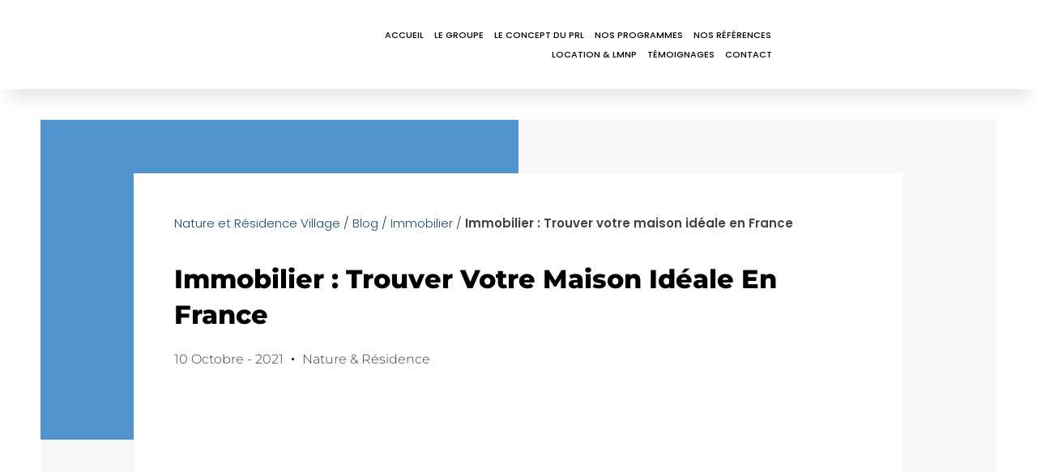

--- FILE ---
content_type: text/html; charset=UTF-8
request_url: https://natureetresidencevillage.com/blog/immobilier/immobilier-trouver-votre-maison-ideale-en-france/
body_size: 29444
content:
<!DOCTYPE html>

<html lang="fr-FR">
<head>

	<meta charset="UTF-8">
	<link rel="profile" href="https://gmpg.org/xfn/11">
	<meta name='robots' content='index, follow, max-image-preview:large, max-snippet:-1, max-video-preview:-1' />

<!-- Google Tag Manager for WordPress by gtm4wp.com -->
<script data-cfasync="false" data-pagespeed-no-defer>
	var gtm4wp_datalayer_name = "dataLayer";
	var dataLayer = dataLayer || [];
</script>
<!-- End Google Tag Manager for WordPress by gtm4wp.com --><meta name="viewport" content="width=device-width, initial-scale=1">
	<!-- This site is optimized with the Yoast SEO plugin v26.5 - https://yoast.com/wordpress/plugins/seo/ -->
	<title>Immobilier : Trouver votre maison idéale en France - Nature et Résidence Village</title>
	<meta name="description" content="Choisir sa maison idéale en France est une tâche complexe avec beaucoup de facteurs à prendre en compte, laissez nous vous aider." />
	<link rel="canonical" href="https://natureetresidencevillage.com/blog/immobilier/immobilier-trouver-votre-maison-ideale-en-france/" />
	<meta property="og:locale" content="fr_FR" />
	<meta property="og:type" content="article" />
	<meta property="og:title" content="Immobilier : Trouver votre maison idéale en France - Nature et Résidence Village" />
	<meta property="og:description" content="Choisir sa maison idéale en France est une tâche complexe avec beaucoup de facteurs à prendre en compte, laissez nous vous aider." />
	<meta property="og:url" content="https://natureetresidencevillage.com/blog/immobilier/immobilier-trouver-votre-maison-ideale-en-france/" />
	<meta property="og:site_name" content="Nature et Résidence Village" />
	<meta property="article:publisher" content="https://www.facebook.com/natureetresidence/" />
	<meta property="article:published_time" content="2021-10-10T08:19:10+00:00" />
	<meta property="article:modified_time" content="2022-10-04T08:27:01+00:00" />
	<meta property="og:image" content="https://natureetresidencevillage.com/wp-content/uploads/2021/10/maison-ideal-france.jpg" />
	<meta property="og:image:width" content="1280" />
	<meta property="og:image:height" content="720" />
	<meta property="og:image:type" content="image/jpeg" />
	<meta name="author" content="Redactrice SEO" />
	<meta name="twitter:card" content="summary_large_image" />
	<meta name="twitter:label1" content="Écrit par" />
	<meta name="twitter:data1" content="Redactrice SEO" />
	<meta name="twitter:label2" content="Durée de lecture estimée" />
	<meta name="twitter:data2" content="3 minutes" />
	<script type="application/ld+json" class="yoast-schema-graph">{"@context":"https://schema.org","@graph":[{"@type":"Article","@id":"https://natureetresidencevillage.com/blog/immobilier/immobilier-trouver-votre-maison-ideale-en-france/#article","isPartOf":{"@id":"https://natureetresidencevillage.com/blog/immobilier/immobilier-trouver-votre-maison-ideale-en-france/"},"author":{"name":"Redactrice SEO","@id":"https://natureetresidencevillage.com/#/schema/person/5ecb955a1185c8040af8b059aa4a7bec"},"headline":"Immobilier : Trouver votre maison idéale en France","datePublished":"2021-10-10T08:19:10+00:00","dateModified":"2022-10-04T08:27:01+00:00","mainEntityOfPage":{"@id":"https://natureetresidencevillage.com/blog/immobilier/immobilier-trouver-votre-maison-ideale-en-france/"},"wordCount":666,"commentCount":0,"publisher":{"@id":"https://natureetresidencevillage.com/#organization"},"image":{"@id":"https://natureetresidencevillage.com/blog/immobilier/immobilier-trouver-votre-maison-ideale-en-france/#primaryimage"},"thumbnailUrl":"https://natureetresidencevillage.com/wp-content/uploads/2021/10/maison-ideal-france.jpg","keywords":["Trouver votre maison idéale en France"],"articleSection":["Immobilier"],"inLanguage":"fr-FR","potentialAction":[{"@type":"CommentAction","name":"Comment","target":["https://natureetresidencevillage.com/blog/immobilier/immobilier-trouver-votre-maison-ideale-en-france/#respond"]}]},{"@type":"WebPage","@id":"https://natureetresidencevillage.com/blog/immobilier/immobilier-trouver-votre-maison-ideale-en-france/","url":"https://natureetresidencevillage.com/blog/immobilier/immobilier-trouver-votre-maison-ideale-en-france/","name":"Immobilier : Trouver votre maison idéale en France - Nature et Résidence Village","isPartOf":{"@id":"https://natureetresidencevillage.com/#website"},"primaryImageOfPage":{"@id":"https://natureetresidencevillage.com/blog/immobilier/immobilier-trouver-votre-maison-ideale-en-france/#primaryimage"},"image":{"@id":"https://natureetresidencevillage.com/blog/immobilier/immobilier-trouver-votre-maison-ideale-en-france/#primaryimage"},"thumbnailUrl":"https://natureetresidencevillage.com/wp-content/uploads/2021/10/maison-ideal-france.jpg","datePublished":"2021-10-10T08:19:10+00:00","dateModified":"2022-10-04T08:27:01+00:00","description":"Choisir sa maison idéale en France est une tâche complexe avec beaucoup de facteurs à prendre en compte, laissez nous vous aider.","breadcrumb":{"@id":"https://natureetresidencevillage.com/blog/immobilier/immobilier-trouver-votre-maison-ideale-en-france/#breadcrumb"},"inLanguage":"fr-FR","potentialAction":[{"@type":"ReadAction","target":["https://natureetresidencevillage.com/blog/immobilier/immobilier-trouver-votre-maison-ideale-en-france/"]}]},{"@type":"ImageObject","inLanguage":"fr-FR","@id":"https://natureetresidencevillage.com/blog/immobilier/immobilier-trouver-votre-maison-ideale-en-france/#primaryimage","url":"https://natureetresidencevillage.com/wp-content/uploads/2021/10/maison-ideal-france.jpg","contentUrl":"https://natureetresidencevillage.com/wp-content/uploads/2021/10/maison-ideal-france.jpg","width":1280,"height":720,"caption":"maison-ideal-france"},{"@type":"BreadcrumbList","@id":"https://natureetresidencevillage.com/blog/immobilier/immobilier-trouver-votre-maison-ideale-en-france/#breadcrumb","itemListElement":[{"@type":"ListItem","position":1,"name":"Nature et Résidence Village","item":"https://natureetresidencevillage.com/"},{"@type":"ListItem","position":2,"name":"Blog","item":"https://natureetresidencevillage.com/blog/"},{"@type":"ListItem","position":3,"name":"Immobilier","item":"https://natureetresidencevillage.com/blog/immobilier/"},{"@type":"ListItem","position":4,"name":"Immobilier : Trouver votre maison idéale en France"}]},{"@type":"WebSite","@id":"https://natureetresidencevillage.com/#website","url":"https://natureetresidencevillage.com/","name":"Nature et Résidence Village","description":"Un site utilisant WordPress","publisher":{"@id":"https://natureetresidencevillage.com/#organization"},"potentialAction":[{"@type":"SearchAction","target":{"@type":"EntryPoint","urlTemplate":"https://natureetresidencevillage.com/?s={search_term_string}"},"query-input":{"@type":"PropertyValueSpecification","valueRequired":true,"valueName":"search_term_string"}}],"inLanguage":"fr-FR"},{"@type":"Organization","@id":"https://natureetresidencevillage.com/#organization","name":"Nature & Résidence Village","url":"https://natureetresidencevillage.com/","logo":{"@type":"ImageObject","inLanguage":"fr-FR","@id":"https://natureetresidencevillage.com/#/schema/logo/image/","url":"https://natureetresidencevillage.com/wp-content/uploads/2019/12/logo-nature-residence-village-ss-baseline.jpg","contentUrl":"https://natureetresidencevillage.com/wp-content/uploads/2019/12/logo-nature-residence-village-ss-baseline.jpg","width":800,"height":280,"caption":"Nature & Résidence Village"},"image":{"@id":"https://natureetresidencevillage.com/#/schema/logo/image/"},"sameAs":["https://www.facebook.com/natureetresidence/","https://www.instagram.com/nature_et_residence/","https://www.pinterest.fr/natureetresidence/"]},{"@type":"Person","@id":"https://natureetresidencevillage.com/#/schema/person/5ecb955a1185c8040af8b059aa4a7bec","name":"Redactrice SEO"}]}</script>
	<!-- / Yoast SEO plugin. -->


<link href='https://fonts.gstatic.com' crossorigin rel='preconnect' />
<link href='https://fonts.googleapis.com' crossorigin rel='preconnect' />
<link rel="alternate" type="application/rss+xml" title="Nature et Résidence Village &raquo; Flux" href="https://natureetresidencevillage.com/feed/" />
<link rel="alternate" type="application/rss+xml" title="Nature et Résidence Village &raquo; Flux des commentaires" href="https://natureetresidencevillage.com/comments/feed/" />
<link rel="alternate" type="application/rss+xml" title="Nature et Résidence Village &raquo; Immobilier : Trouver votre maison idéale en France Flux des commentaires" href="https://natureetresidencevillage.com/blog/immobilier/immobilier-trouver-votre-maison-ideale-en-france/feed/" />
<link rel="alternate" title="oEmbed (JSON)" type="application/json+oembed" href="https://natureetresidencevillage.com/wp-json/oembed/1.0/embed?url=https%3A%2F%2Fnatureetresidencevillage.com%2Fblog%2Fimmobilier%2Fimmobilier-trouver-votre-maison-ideale-en-france%2F" />
<link rel="alternate" title="oEmbed (XML)" type="text/xml+oembed" href="https://natureetresidencevillage.com/wp-json/oembed/1.0/embed?url=https%3A%2F%2Fnatureetresidencevillage.com%2Fblog%2Fimmobilier%2Fimmobilier-trouver-votre-maison-ideale-en-france%2F&#038;format=xml" />
<style id='wp-img-auto-sizes-contain-inline-css'>
img:is([sizes=auto i],[sizes^="auto," i]){contain-intrinsic-size:3000px 1500px}
/*# sourceURL=wp-img-auto-sizes-contain-inline-css */
</style>
<link rel='stylesheet' id='generate-fonts-css' href='//fonts.googleapis.com/css?family=Poppins:300,regular,500,600,700' media='all' />
<link rel='stylesheet' id='premium-addons-css' href='https://natureetresidencevillage.com/wp-content/plugins/premium-addons-for-elementor/assets/frontend/min-css/premium-addons.min.css?ver=4.11.42' media='all' />
<style id='wp-emoji-styles-inline-css'>

	img.wp-smiley, img.emoji {
		display: inline !important;
		border: none !important;
		box-shadow: none !important;
		height: 1em !important;
		width: 1em !important;
		margin: 0 0.07em !important;
		vertical-align: -0.1em !important;
		background: none !important;
		padding: 0 !important;
	}
/*# sourceURL=wp-emoji-styles-inline-css */
</style>
<link rel='stylesheet' id='wp-block-library-css' href='https://natureetresidencevillage.com/wp-includes/css/dist/block-library/style.min.css?ver=6.9' media='all' />
<style id='global-styles-inline-css'>
:root{--wp--preset--aspect-ratio--square: 1;--wp--preset--aspect-ratio--4-3: 4/3;--wp--preset--aspect-ratio--3-4: 3/4;--wp--preset--aspect-ratio--3-2: 3/2;--wp--preset--aspect-ratio--2-3: 2/3;--wp--preset--aspect-ratio--16-9: 16/9;--wp--preset--aspect-ratio--9-16: 9/16;--wp--preset--color--black: #000000;--wp--preset--color--cyan-bluish-gray: #abb8c3;--wp--preset--color--white: #ffffff;--wp--preset--color--pale-pink: #f78da7;--wp--preset--color--vivid-red: #cf2e2e;--wp--preset--color--luminous-vivid-orange: #ff6900;--wp--preset--color--luminous-vivid-amber: #fcb900;--wp--preset--color--light-green-cyan: #7bdcb5;--wp--preset--color--vivid-green-cyan: #00d084;--wp--preset--color--pale-cyan-blue: #8ed1fc;--wp--preset--color--vivid-cyan-blue: #0693e3;--wp--preset--color--vivid-purple: #9b51e0;--wp--preset--color--contrast: var(--contrast);--wp--preset--color--contrast-2: var(--contrast-2);--wp--preset--color--contrast-3: var(--contrast-3);--wp--preset--color--base: var(--base);--wp--preset--color--base-2: var(--base-2);--wp--preset--color--base-3: var(--base-3);--wp--preset--color--accent: var(--accent);--wp--preset--gradient--vivid-cyan-blue-to-vivid-purple: linear-gradient(135deg,rgb(6,147,227) 0%,rgb(155,81,224) 100%);--wp--preset--gradient--light-green-cyan-to-vivid-green-cyan: linear-gradient(135deg,rgb(122,220,180) 0%,rgb(0,208,130) 100%);--wp--preset--gradient--luminous-vivid-amber-to-luminous-vivid-orange: linear-gradient(135deg,rgb(252,185,0) 0%,rgb(255,105,0) 100%);--wp--preset--gradient--luminous-vivid-orange-to-vivid-red: linear-gradient(135deg,rgb(255,105,0) 0%,rgb(207,46,46) 100%);--wp--preset--gradient--very-light-gray-to-cyan-bluish-gray: linear-gradient(135deg,rgb(238,238,238) 0%,rgb(169,184,195) 100%);--wp--preset--gradient--cool-to-warm-spectrum: linear-gradient(135deg,rgb(74,234,220) 0%,rgb(151,120,209) 20%,rgb(207,42,186) 40%,rgb(238,44,130) 60%,rgb(251,105,98) 80%,rgb(254,248,76) 100%);--wp--preset--gradient--blush-light-purple: linear-gradient(135deg,rgb(255,206,236) 0%,rgb(152,150,240) 100%);--wp--preset--gradient--blush-bordeaux: linear-gradient(135deg,rgb(254,205,165) 0%,rgb(254,45,45) 50%,rgb(107,0,62) 100%);--wp--preset--gradient--luminous-dusk: linear-gradient(135deg,rgb(255,203,112) 0%,rgb(199,81,192) 50%,rgb(65,88,208) 100%);--wp--preset--gradient--pale-ocean: linear-gradient(135deg,rgb(255,245,203) 0%,rgb(182,227,212) 50%,rgb(51,167,181) 100%);--wp--preset--gradient--electric-grass: linear-gradient(135deg,rgb(202,248,128) 0%,rgb(113,206,126) 100%);--wp--preset--gradient--midnight: linear-gradient(135deg,rgb(2,3,129) 0%,rgb(40,116,252) 100%);--wp--preset--font-size--small: 13px;--wp--preset--font-size--medium: 20px;--wp--preset--font-size--large: 36px;--wp--preset--font-size--x-large: 42px;--wp--preset--spacing--20: 0.44rem;--wp--preset--spacing--30: 0.67rem;--wp--preset--spacing--40: 1rem;--wp--preset--spacing--50: 1.5rem;--wp--preset--spacing--60: 2.25rem;--wp--preset--spacing--70: 3.38rem;--wp--preset--spacing--80: 5.06rem;--wp--preset--shadow--natural: 6px 6px 9px rgba(0, 0, 0, 0.2);--wp--preset--shadow--deep: 12px 12px 50px rgba(0, 0, 0, 0.4);--wp--preset--shadow--sharp: 6px 6px 0px rgba(0, 0, 0, 0.2);--wp--preset--shadow--outlined: 6px 6px 0px -3px rgb(255, 255, 255), 6px 6px rgb(0, 0, 0);--wp--preset--shadow--crisp: 6px 6px 0px rgb(0, 0, 0);}:where(.is-layout-flex){gap: 0.5em;}:where(.is-layout-grid){gap: 0.5em;}body .is-layout-flex{display: flex;}.is-layout-flex{flex-wrap: wrap;align-items: center;}.is-layout-flex > :is(*, div){margin: 0;}body .is-layout-grid{display: grid;}.is-layout-grid > :is(*, div){margin: 0;}:where(.wp-block-columns.is-layout-flex){gap: 2em;}:where(.wp-block-columns.is-layout-grid){gap: 2em;}:where(.wp-block-post-template.is-layout-flex){gap: 1.25em;}:where(.wp-block-post-template.is-layout-grid){gap: 1.25em;}.has-black-color{color: var(--wp--preset--color--black) !important;}.has-cyan-bluish-gray-color{color: var(--wp--preset--color--cyan-bluish-gray) !important;}.has-white-color{color: var(--wp--preset--color--white) !important;}.has-pale-pink-color{color: var(--wp--preset--color--pale-pink) !important;}.has-vivid-red-color{color: var(--wp--preset--color--vivid-red) !important;}.has-luminous-vivid-orange-color{color: var(--wp--preset--color--luminous-vivid-orange) !important;}.has-luminous-vivid-amber-color{color: var(--wp--preset--color--luminous-vivid-amber) !important;}.has-light-green-cyan-color{color: var(--wp--preset--color--light-green-cyan) !important;}.has-vivid-green-cyan-color{color: var(--wp--preset--color--vivid-green-cyan) !important;}.has-pale-cyan-blue-color{color: var(--wp--preset--color--pale-cyan-blue) !important;}.has-vivid-cyan-blue-color{color: var(--wp--preset--color--vivid-cyan-blue) !important;}.has-vivid-purple-color{color: var(--wp--preset--color--vivid-purple) !important;}.has-black-background-color{background-color: var(--wp--preset--color--black) !important;}.has-cyan-bluish-gray-background-color{background-color: var(--wp--preset--color--cyan-bluish-gray) !important;}.has-white-background-color{background-color: var(--wp--preset--color--white) !important;}.has-pale-pink-background-color{background-color: var(--wp--preset--color--pale-pink) !important;}.has-vivid-red-background-color{background-color: var(--wp--preset--color--vivid-red) !important;}.has-luminous-vivid-orange-background-color{background-color: var(--wp--preset--color--luminous-vivid-orange) !important;}.has-luminous-vivid-amber-background-color{background-color: var(--wp--preset--color--luminous-vivid-amber) !important;}.has-light-green-cyan-background-color{background-color: var(--wp--preset--color--light-green-cyan) !important;}.has-vivid-green-cyan-background-color{background-color: var(--wp--preset--color--vivid-green-cyan) !important;}.has-pale-cyan-blue-background-color{background-color: var(--wp--preset--color--pale-cyan-blue) !important;}.has-vivid-cyan-blue-background-color{background-color: var(--wp--preset--color--vivid-cyan-blue) !important;}.has-vivid-purple-background-color{background-color: var(--wp--preset--color--vivid-purple) !important;}.has-black-border-color{border-color: var(--wp--preset--color--black) !important;}.has-cyan-bluish-gray-border-color{border-color: var(--wp--preset--color--cyan-bluish-gray) !important;}.has-white-border-color{border-color: var(--wp--preset--color--white) !important;}.has-pale-pink-border-color{border-color: var(--wp--preset--color--pale-pink) !important;}.has-vivid-red-border-color{border-color: var(--wp--preset--color--vivid-red) !important;}.has-luminous-vivid-orange-border-color{border-color: var(--wp--preset--color--luminous-vivid-orange) !important;}.has-luminous-vivid-amber-border-color{border-color: var(--wp--preset--color--luminous-vivid-amber) !important;}.has-light-green-cyan-border-color{border-color: var(--wp--preset--color--light-green-cyan) !important;}.has-vivid-green-cyan-border-color{border-color: var(--wp--preset--color--vivid-green-cyan) !important;}.has-pale-cyan-blue-border-color{border-color: var(--wp--preset--color--pale-cyan-blue) !important;}.has-vivid-cyan-blue-border-color{border-color: var(--wp--preset--color--vivid-cyan-blue) !important;}.has-vivid-purple-border-color{border-color: var(--wp--preset--color--vivid-purple) !important;}.has-vivid-cyan-blue-to-vivid-purple-gradient-background{background: var(--wp--preset--gradient--vivid-cyan-blue-to-vivid-purple) !important;}.has-light-green-cyan-to-vivid-green-cyan-gradient-background{background: var(--wp--preset--gradient--light-green-cyan-to-vivid-green-cyan) !important;}.has-luminous-vivid-amber-to-luminous-vivid-orange-gradient-background{background: var(--wp--preset--gradient--luminous-vivid-amber-to-luminous-vivid-orange) !important;}.has-luminous-vivid-orange-to-vivid-red-gradient-background{background: var(--wp--preset--gradient--luminous-vivid-orange-to-vivid-red) !important;}.has-very-light-gray-to-cyan-bluish-gray-gradient-background{background: var(--wp--preset--gradient--very-light-gray-to-cyan-bluish-gray) !important;}.has-cool-to-warm-spectrum-gradient-background{background: var(--wp--preset--gradient--cool-to-warm-spectrum) !important;}.has-blush-light-purple-gradient-background{background: var(--wp--preset--gradient--blush-light-purple) !important;}.has-blush-bordeaux-gradient-background{background: var(--wp--preset--gradient--blush-bordeaux) !important;}.has-luminous-dusk-gradient-background{background: var(--wp--preset--gradient--luminous-dusk) !important;}.has-pale-ocean-gradient-background{background: var(--wp--preset--gradient--pale-ocean) !important;}.has-electric-grass-gradient-background{background: var(--wp--preset--gradient--electric-grass) !important;}.has-midnight-gradient-background{background: var(--wp--preset--gradient--midnight) !important;}.has-small-font-size{font-size: var(--wp--preset--font-size--small) !important;}.has-medium-font-size{font-size: var(--wp--preset--font-size--medium) !important;}.has-large-font-size{font-size: var(--wp--preset--font-size--large) !important;}.has-x-large-font-size{font-size: var(--wp--preset--font-size--x-large) !important;}
/*# sourceURL=global-styles-inline-css */
</style>

<style id='classic-theme-styles-inline-css'>
/*! This file is auto-generated */
.wp-block-button__link{color:#fff;background-color:#32373c;border-radius:9999px;box-shadow:none;text-decoration:none;padding:calc(.667em + 2px) calc(1.333em + 2px);font-size:1.125em}.wp-block-file__button{background:#32373c;color:#fff;text-decoration:none}
/*# sourceURL=/wp-includes/css/classic-themes.min.css */
</style>
<link rel='stylesheet' id='trp-floater-language-switcher-style-css' href='https://natureetresidencevillage.com/wp-content/plugins/translatepress-multilingual/assets/css/trp-floater-language-switcher.css?ver=3.0' media='all' />
<link rel='stylesheet' id='trp-language-switcher-style-css' href='https://natureetresidencevillage.com/wp-content/plugins/translatepress-multilingual/assets/css/trp-language-switcher.css?ver=3.0' media='all' />
<link rel='stylesheet' id='generate-style-css' href='https://natureetresidencevillage.com/wp-content/themes/generatepress/assets/css/all.min.css?ver=3.6.0' media='all' />
<style id='generate-style-inline-css'>
body{background-color:#ffffff;color:#000000;}a{color:#f38f2e;}a:hover, a:focus, a:active{color:#f2a85e;}body .grid-container{max-width:1140px;}.wp-block-group__inner-container{max-width:1140px;margin-left:auto;margin-right:auto;}:root{--contrast:#222222;--contrast-2:#575760;--contrast-3:#b2b2be;--base:#f0f0f0;--base-2:#f7f8f9;--base-3:#ffffff;--accent:#1e73be;}:root .has-contrast-color{color:var(--contrast);}:root .has-contrast-background-color{background-color:var(--contrast);}:root .has-contrast-2-color{color:var(--contrast-2);}:root .has-contrast-2-background-color{background-color:var(--contrast-2);}:root .has-contrast-3-color{color:var(--contrast-3);}:root .has-contrast-3-background-color{background-color:var(--contrast-3);}:root .has-base-color{color:var(--base);}:root .has-base-background-color{background-color:var(--base);}:root .has-base-2-color{color:var(--base-2);}:root .has-base-2-background-color{background-color:var(--base-2);}:root .has-base-3-color{color:var(--base-3);}:root .has-base-3-background-color{background-color:var(--base-3);}:root .has-accent-color{color:var(--accent);}:root .has-accent-background-color{background-color:var(--accent);}body, button, input, select, textarea{font-family:"Poppins", sans-serif;font-weight:300;font-size:15px;}body{line-height:1.6;}p{margin-bottom:1em;}.entry-content > [class*="wp-block-"]:not(:last-child):not(.wp-block-heading){margin-bottom:1em;}.main-title{font-size:45px;}.main-navigation a, .menu-toggle{font-family:"Poppins", sans-serif;}.main-navigation .main-nav ul ul li a{font-size:14px;}.sidebar .widget, .footer-widgets .widget{font-size:17px;}button:not(.menu-toggle),html input[type="button"],input[type="reset"],input[type="submit"],.button,.wp-block-button .wp-block-button__link{font-family:"Poppins", sans-serif;}h1{font-family:"Poppins", sans-serif;font-weight:300;font-size:30px;line-height:1.3em;}h2{font-family:"Poppins", sans-serif;font-weight:300;font-size:28px;line-height:1.3em;}h3{font-family:"Poppins", sans-serif;font-weight:300;font-size:20px;line-height:1.3em;}h4{font-size:inherit;}h5{font-size:inherit;}@media (max-width:768px){.main-title{font-size:30px;}h1{font-size:30px;}h2{font-size:25px;}}.top-bar{background-color:#636363;color:#ffffff;}.top-bar a{color:#ffffff;}.top-bar a:hover{color:#303030;}.site-header{background-color:#ffffff;color:#3a3a3a;}.site-header a{color:#3a3a3a;}.main-title a,.main-title a:hover{color:#222222;}.site-description{color:#757575;}.main-navigation,.main-navigation ul ul{background-color:#222222;}.main-navigation .main-nav ul li a, .main-navigation .menu-toggle, .main-navigation .menu-bar-items{color:#ffffff;}.main-navigation .main-nav ul li:not([class*="current-menu-"]):hover > a, .main-navigation .main-nav ul li:not([class*="current-menu-"]):focus > a, .main-navigation .main-nav ul li.sfHover:not([class*="current-menu-"]) > a, .main-navigation .menu-bar-item:hover > a, .main-navigation .menu-bar-item.sfHover > a{color:#ffffff;background-color:#3f3f3f;}button.menu-toggle:hover,button.menu-toggle:focus,.main-navigation .mobile-bar-items a,.main-navigation .mobile-bar-items a:hover,.main-navigation .mobile-bar-items a:focus{color:#ffffff;}.main-navigation .main-nav ul li[class*="current-menu-"] > a{color:#ffffff;background-color:#3f3f3f;}.navigation-search input[type="search"],.navigation-search input[type="search"]:active, .navigation-search input[type="search"]:focus, .main-navigation .main-nav ul li.search-item.active > a, .main-navigation .menu-bar-items .search-item.active > a{color:#ffffff;background-color:#3f3f3f;}.main-navigation ul ul{background-color:#3f3f3f;}.main-navigation .main-nav ul ul li a{color:#ffffff;}.main-navigation .main-nav ul ul li:not([class*="current-menu-"]):hover > a,.main-navigation .main-nav ul ul li:not([class*="current-menu-"]):focus > a, .main-navigation .main-nav ul ul li.sfHover:not([class*="current-menu-"]) > a{color:#ffffff;background-color:#4f4f4f;}.main-navigation .main-nav ul ul li[class*="current-menu-"] > a{color:#ffffff;background-color:#4f4f4f;}.separate-containers .inside-article, .separate-containers .comments-area, .separate-containers .page-header, .one-container .container, .separate-containers .paging-navigation, .inside-page-header{background-color:#ffffff;}.entry-title a{color:#000000;}.entry-meta{color:#595959;}.entry-meta a{color:#595959;}.entry-meta a:hover{color:#1e73be;}.sidebar .widget{background-color:#ffffff;}.sidebar .widget .widget-title{color:#000000;}.footer-widgets{background-color:#ffffff;}.footer-widgets .widget-title{color:#000000;}.site-info{color:#ffffff;background-color:#222222;}.site-info a{color:#ffffff;}.site-info a:hover{color:#606060;}.footer-bar .widget_nav_menu .current-menu-item a{color:#606060;}input[type="text"],input[type="email"],input[type="url"],input[type="password"],input[type="search"],input[type="tel"],input[type="number"],textarea,select{color:#666666;background-color:#fafafa;border-color:#cccccc;}input[type="text"]:focus,input[type="email"]:focus,input[type="url"]:focus,input[type="password"]:focus,input[type="search"]:focus,input[type="tel"]:focus,input[type="number"]:focus,textarea:focus,select:focus{color:#666666;background-color:#ffffff;border-color:#bfbfbf;}button,html input[type="button"],input[type="reset"],input[type="submit"],a.button,a.wp-block-button__link:not(.has-background){color:#ffffff;background-color:#666666;}button:hover,html input[type="button"]:hover,input[type="reset"]:hover,input[type="submit"]:hover,a.button:hover,button:focus,html input[type="button"]:focus,input[type="reset"]:focus,input[type="submit"]:focus,a.button:focus,a.wp-block-button__link:not(.has-background):active,a.wp-block-button__link:not(.has-background):focus,a.wp-block-button__link:not(.has-background):hover{color:#ffffff;background-color:#3f3f3f;}a.generate-back-to-top{background-color:rgba( 0,0,0,0.4 );color:#ffffff;}a.generate-back-to-top:hover,a.generate-back-to-top:focus{background-color:rgba( 0,0,0,0.6 );color:#ffffff;}:root{--gp-search-modal-bg-color:var(--base-3);--gp-search-modal-text-color:var(--contrast);--gp-search-modal-overlay-bg-color:rgba(0,0,0,0.2);}@media (max-width:768px){.main-navigation .menu-bar-item:hover > a, .main-navigation .menu-bar-item.sfHover > a{background:none;color:#ffffff;}}.inside-top-bar{padding:10px;}.inside-header{padding:40px;}.site-main .wp-block-group__inner-container{padding:40px;}.entry-content .alignwide, body:not(.no-sidebar) .entry-content .alignfull{margin-left:-40px;width:calc(100% + 80px);max-width:calc(100% + 80px);}.rtl .menu-item-has-children .dropdown-menu-toggle{padding-left:20px;}.rtl .main-navigation .main-nav ul li.menu-item-has-children > a{padding-right:20px;}.site-info{padding:20px;}@media (max-width:768px){.separate-containers .inside-article, .separate-containers .comments-area, .separate-containers .page-header, .separate-containers .paging-navigation, .one-container .site-content, .inside-page-header{padding:30px;}.site-main .wp-block-group__inner-container{padding:30px;}.site-info{padding-right:10px;padding-left:10px;}.entry-content .alignwide, body:not(.no-sidebar) .entry-content .alignfull{margin-left:-30px;width:calc(100% + 60px);max-width:calc(100% + 60px);}}.one-container .sidebar .widget{padding:0px;}/* End cached CSS */@media (max-width:768px){.main-navigation .menu-toggle,.main-navigation .mobile-bar-items,.sidebar-nav-mobile:not(#sticky-placeholder){display:block;}.main-navigation ul,.gen-sidebar-nav{display:none;}[class*="nav-float-"] .site-header .inside-header > *{float:none;clear:both;}}
/*# sourceURL=generate-style-inline-css */
</style>
<link rel='stylesheet' id='generate-font-icons-css' href='https://natureetresidencevillage.com/wp-content/themes/generatepress/assets/css/components/font-icons.min.css?ver=3.6.0' media='all' />
<link rel='stylesheet' id='generate-child-css' href='https://natureetresidencevillage.com/wp-content/themes/generatepress_child/style.css?ver=1714373620' media='all' />
<link rel='stylesheet' id='elementor-frontend-css' href='https://natureetresidencevillage.com/wp-content/uploads/elementor/css/custom-frontend.min.css?ver=1767906225' media='all' />
<link rel='stylesheet' id='widget-image-css' href='https://natureetresidencevillage.com/wp-content/plugins/elementor/assets/css/widget-image.min.css?ver=3.32.4' media='all' />
<link rel='stylesheet' id='widget-nav-menu-css' href='https://natureetresidencevillage.com/wp-content/uploads/elementor/css/custom-pro-widget-nav-menu.min.css?ver=1767906226' media='all' />
<link rel='stylesheet' id='widget-social-icons-css' href='https://natureetresidencevillage.com/wp-content/plugins/elementor/assets/css/widget-social-icons.min.css?ver=3.32.4' media='all' />
<link rel='stylesheet' id='e-apple-webkit-css' href='https://natureetresidencevillage.com/wp-content/uploads/elementor/css/custom-apple-webkit.min.css?ver=1767906225' media='all' />
<link rel='stylesheet' id='e-sticky-css' href='https://natureetresidencevillage.com/wp-content/plugins/elementor-pro/assets/css/modules/sticky.min.css?ver=3.32.2' media='all' />
<link rel='stylesheet' id='widget-spacer-css' href='https://natureetresidencevillage.com/wp-content/plugins/elementor/assets/css/widget-spacer.min.css?ver=3.32.4' media='all' />
<link rel='stylesheet' id='e-animation-fadeInDown-css' href='https://natureetresidencevillage.com/wp-content/plugins/elementor/assets/lib/animations/styles/fadeInDown.min.css?ver=3.32.4' media='all' />
<link rel='stylesheet' id='pa-glass-css' href='https://natureetresidencevillage.com/wp-content/plugins/premium-addons-for-elementor/assets/frontend/min-css/liquid-glass.min.css?ver=4.11.42' media='all' />
<link rel='stylesheet' id='pa-btn-css' href='https://natureetresidencevillage.com/wp-content/plugins/premium-addons-for-elementor/assets/frontend/min-css/button-line.min.css?ver=4.11.42' media='all' />
<link rel='stylesheet' id='widget-breadcrumbs-css' href='https://natureetresidencevillage.com/wp-content/plugins/elementor-pro/assets/css/widget-breadcrumbs.min.css?ver=3.32.2' media='all' />
<link rel='stylesheet' id='widget-heading-css' href='https://natureetresidencevillage.com/wp-content/plugins/elementor/assets/css/widget-heading.min.css?ver=3.32.4' media='all' />
<link rel='stylesheet' id='widget-post-info-css' href='https://natureetresidencevillage.com/wp-content/plugins/elementor-pro/assets/css/widget-post-info.min.css?ver=3.32.2' media='all' />
<link rel='stylesheet' id='widget-icon-list-css' href='https://natureetresidencevillage.com/wp-content/uploads/elementor/css/custom-widget-icon-list.min.css?ver=1767906225' media='all' />
<link rel='stylesheet' id='elementor-icons-shared-0-css' href='https://natureetresidencevillage.com/wp-content/plugins/elementor/assets/lib/font-awesome/css/fontawesome.min.css?ver=5.15.3' media='all' />
<link rel='stylesheet' id='elementor-icons-fa-regular-css' href='https://natureetresidencevillage.com/wp-content/plugins/elementor/assets/lib/font-awesome/css/regular.min.css?ver=5.15.3' media='all' />
<link rel='stylesheet' id='elementor-icons-fa-solid-css' href='https://natureetresidencevillage.com/wp-content/plugins/elementor/assets/lib/font-awesome/css/solid.min.css?ver=5.15.3' media='all' />
<link rel='stylesheet' id='widget-divider-css' href='https://natureetresidencevillage.com/wp-content/plugins/elementor/assets/css/widget-divider.min.css?ver=3.32.4' media='all' />
<link rel='stylesheet' id='widget-share-buttons-css' href='https://natureetresidencevillage.com/wp-content/plugins/elementor-pro/assets/css/widget-share-buttons.min.css?ver=3.32.2' media='all' />
<link rel='stylesheet' id='elementor-icons-fa-brands-css' href='https://natureetresidencevillage.com/wp-content/plugins/elementor/assets/lib/font-awesome/css/brands.min.css?ver=5.15.3' media='all' />
<link rel='stylesheet' id='widget-post-navigation-css' href='https://natureetresidencevillage.com/wp-content/plugins/elementor-pro/assets/css/widget-post-navigation.min.css?ver=3.32.2' media='all' />
<link rel='stylesheet' id='elementor-icons-css' href='https://natureetresidencevillage.com/wp-content/plugins/elementor/assets/lib/eicons/css/elementor-icons.min.css?ver=5.44.0' media='all' />
<link rel='stylesheet' id='elementor-post-3503-css' href='https://natureetresidencevillage.com/wp-content/uploads/elementor/css/post-3503.css?ver=1767906226' media='all' />
<link rel='stylesheet' id='font-awesome-5-all-css' href='https://natureetresidencevillage.com/wp-content/plugins/elementor/assets/lib/font-awesome/css/all.min.css?ver=4.11.42' media='all' />
<link rel='stylesheet' id='font-awesome-4-shim-css' href='https://natureetresidencevillage.com/wp-content/plugins/elementor/assets/lib/font-awesome/css/v4-shims.min.css?ver=3.32.4' media='all' />
<link rel='stylesheet' id='elementor-post-15-css' href='https://natureetresidencevillage.com/wp-content/uploads/elementor/css/post-15.css?ver=1767906226' media='all' />
<link rel='stylesheet' id='elementor-post-898-css' href='https://natureetresidencevillage.com/wp-content/uploads/elementor/css/post-898.css?ver=1767906227' media='all' />
<link rel='stylesheet' id='elementor-post-475-css' href='https://natureetresidencevillage.com/wp-content/uploads/elementor/css/post-475.css?ver=1767906254' media='all' />
<link rel='stylesheet' id='eael-general-css' href='https://natureetresidencevillage.com/wp-content/plugins/essential-addons-for-elementor-lite/assets/front-end/css/view/general.min.css?ver=6.3.3' media='all' />
<link rel='stylesheet' id='gdpr_cc_addon_frontend-css' href='https://natureetresidencevillage.com/wp-content/plugins/gdpr-addon/assets/css/gdpr_cc_addon.css?ver=2.1.0' media='all' />
<link rel='stylesheet' id='moove_gdpr_frontend-css' href='https://natureetresidencevillage.com/wp-content/plugins/gdpr-cookie-compliance/dist/styles/gdpr-main.css?ver=5.0.9' media='all' />
<style id='moove_gdpr_frontend-inline-css'>
#moove_gdpr_cookie_modal,#moove_gdpr_cookie_info_bar,.gdpr_cookie_settings_shortcode_content{font-family:&#039;Nunito&#039;,sans-serif}#moove_gdpr_save_popup_settings_button{background-color:#373737;color:#fff}#moove_gdpr_save_popup_settings_button:hover{background-color:#000}#moove_gdpr_cookie_info_bar .moove-gdpr-info-bar-container .moove-gdpr-info-bar-content a.mgbutton,#moove_gdpr_cookie_info_bar .moove-gdpr-info-bar-container .moove-gdpr-info-bar-content button.mgbutton{background-color:#4f94cc}#moove_gdpr_cookie_modal .moove-gdpr-modal-content .moove-gdpr-modal-footer-content .moove-gdpr-button-holder a.mgbutton,#moove_gdpr_cookie_modal .moove-gdpr-modal-content .moove-gdpr-modal-footer-content .moove-gdpr-button-holder button.mgbutton,.gdpr_cookie_settings_shortcode_content .gdpr-shr-button.button-green{background-color:#4f94cc;border-color:#4f94cc}#moove_gdpr_cookie_modal .moove-gdpr-modal-content .moove-gdpr-modal-footer-content .moove-gdpr-button-holder a.mgbutton:hover,#moove_gdpr_cookie_modal .moove-gdpr-modal-content .moove-gdpr-modal-footer-content .moove-gdpr-button-holder button.mgbutton:hover,.gdpr_cookie_settings_shortcode_content .gdpr-shr-button.button-green:hover{background-color:#fff;color:#4f94cc}#moove_gdpr_cookie_modal .moove-gdpr-modal-content .moove-gdpr-modal-close i,#moove_gdpr_cookie_modal .moove-gdpr-modal-content .moove-gdpr-modal-close span.gdpr-icon{background-color:#4f94cc;border:1px solid #4f94cc}#moove_gdpr_cookie_info_bar span.moove-gdpr-infobar-allow-all.focus-g,#moove_gdpr_cookie_info_bar span.moove-gdpr-infobar-allow-all:focus,#moove_gdpr_cookie_info_bar button.moove-gdpr-infobar-allow-all.focus-g,#moove_gdpr_cookie_info_bar button.moove-gdpr-infobar-allow-all:focus,#moove_gdpr_cookie_info_bar span.moove-gdpr-infobar-reject-btn.focus-g,#moove_gdpr_cookie_info_bar span.moove-gdpr-infobar-reject-btn:focus,#moove_gdpr_cookie_info_bar button.moove-gdpr-infobar-reject-btn.focus-g,#moove_gdpr_cookie_info_bar button.moove-gdpr-infobar-reject-btn:focus,#moove_gdpr_cookie_info_bar span.change-settings-button.focus-g,#moove_gdpr_cookie_info_bar span.change-settings-button:focus,#moove_gdpr_cookie_info_bar button.change-settings-button.focus-g,#moove_gdpr_cookie_info_bar button.change-settings-button:focus{-webkit-box-shadow:0 0 1px 3px #4f94cc;-moz-box-shadow:0 0 1px 3px #4f94cc;box-shadow:0 0 1px 3px #4f94cc}#moove_gdpr_cookie_modal .moove-gdpr-modal-content .moove-gdpr-modal-close i:hover,#moove_gdpr_cookie_modal .moove-gdpr-modal-content .moove-gdpr-modal-close span.gdpr-icon:hover,#moove_gdpr_cookie_info_bar span[data-href]>u.change-settings-button{color:#4f94cc}#moove_gdpr_cookie_modal .moove-gdpr-modal-content .moove-gdpr-modal-left-content #moove-gdpr-menu li.menu-item-selected a span.gdpr-icon,#moove_gdpr_cookie_modal .moove-gdpr-modal-content .moove-gdpr-modal-left-content #moove-gdpr-menu li.menu-item-selected button span.gdpr-icon{color:inherit}#moove_gdpr_cookie_modal .moove-gdpr-modal-content .moove-gdpr-modal-left-content #moove-gdpr-menu li a span.gdpr-icon,#moove_gdpr_cookie_modal .moove-gdpr-modal-content .moove-gdpr-modal-left-content #moove-gdpr-menu li button span.gdpr-icon{color:inherit}#moove_gdpr_cookie_modal .gdpr-acc-link{line-height:0;font-size:0;color:transparent;position:absolute}#moove_gdpr_cookie_modal .moove-gdpr-modal-content .moove-gdpr-modal-close:hover i,#moove_gdpr_cookie_modal .moove-gdpr-modal-content .moove-gdpr-modal-left-content #moove-gdpr-menu li a,#moove_gdpr_cookie_modal .moove-gdpr-modal-content .moove-gdpr-modal-left-content #moove-gdpr-menu li button,#moove_gdpr_cookie_modal .moove-gdpr-modal-content .moove-gdpr-modal-left-content #moove-gdpr-menu li button i,#moove_gdpr_cookie_modal .moove-gdpr-modal-content .moove-gdpr-modal-left-content #moove-gdpr-menu li a i,#moove_gdpr_cookie_modal .moove-gdpr-modal-content .moove-gdpr-tab-main .moove-gdpr-tab-main-content a:hover,#moove_gdpr_cookie_info_bar.moove-gdpr-dark-scheme .moove-gdpr-info-bar-container .moove-gdpr-info-bar-content a.mgbutton:hover,#moove_gdpr_cookie_info_bar.moove-gdpr-dark-scheme .moove-gdpr-info-bar-container .moove-gdpr-info-bar-content button.mgbutton:hover,#moove_gdpr_cookie_info_bar.moove-gdpr-dark-scheme .moove-gdpr-info-bar-container .moove-gdpr-info-bar-content a:hover,#moove_gdpr_cookie_info_bar.moove-gdpr-dark-scheme .moove-gdpr-info-bar-container .moove-gdpr-info-bar-content button:hover,#moove_gdpr_cookie_info_bar.moove-gdpr-dark-scheme .moove-gdpr-info-bar-container .moove-gdpr-info-bar-content span.change-settings-button:hover,#moove_gdpr_cookie_info_bar.moove-gdpr-dark-scheme .moove-gdpr-info-bar-container .moove-gdpr-info-bar-content button.change-settings-button:hover,#moove_gdpr_cookie_info_bar.moove-gdpr-dark-scheme .moove-gdpr-info-bar-container .moove-gdpr-info-bar-content u.change-settings-button:hover,#moove_gdpr_cookie_info_bar span[data-href]>u.change-settings-button,#moove_gdpr_cookie_info_bar.moove-gdpr-dark-scheme .moove-gdpr-info-bar-container .moove-gdpr-info-bar-content a.mgbutton.focus-g,#moove_gdpr_cookie_info_bar.moove-gdpr-dark-scheme .moove-gdpr-info-bar-container .moove-gdpr-info-bar-content button.mgbutton.focus-g,#moove_gdpr_cookie_info_bar.moove-gdpr-dark-scheme .moove-gdpr-info-bar-container .moove-gdpr-info-bar-content a.focus-g,#moove_gdpr_cookie_info_bar.moove-gdpr-dark-scheme .moove-gdpr-info-bar-container .moove-gdpr-info-bar-content button.focus-g,#moove_gdpr_cookie_info_bar.moove-gdpr-dark-scheme .moove-gdpr-info-bar-container .moove-gdpr-info-bar-content a.mgbutton:focus,#moove_gdpr_cookie_info_bar.moove-gdpr-dark-scheme .moove-gdpr-info-bar-container .moove-gdpr-info-bar-content button.mgbutton:focus,#moove_gdpr_cookie_info_bar.moove-gdpr-dark-scheme .moove-gdpr-info-bar-container .moove-gdpr-info-bar-content a:focus,#moove_gdpr_cookie_info_bar.moove-gdpr-dark-scheme .moove-gdpr-info-bar-container .moove-gdpr-info-bar-content button:focus,#moove_gdpr_cookie_info_bar.moove-gdpr-dark-scheme .moove-gdpr-info-bar-container .moove-gdpr-info-bar-content span.change-settings-button.focus-g,span.change-settings-button:focus,button.change-settings-button.focus-g,button.change-settings-button:focus,#moove_gdpr_cookie_info_bar.moove-gdpr-dark-scheme .moove-gdpr-info-bar-container .moove-gdpr-info-bar-content u.change-settings-button.focus-g,#moove_gdpr_cookie_info_bar.moove-gdpr-dark-scheme .moove-gdpr-info-bar-container .moove-gdpr-info-bar-content u.change-settings-button:focus{color:#4f94cc}#moove_gdpr_cookie_modal .moove-gdpr-branding.focus-g span,#moove_gdpr_cookie_modal .moove-gdpr-modal-content .moove-gdpr-tab-main a.focus-g,#moove_gdpr_cookie_modal .moove-gdpr-modal-content .moove-gdpr-tab-main .gdpr-cd-details-toggle.focus-g{color:#4f94cc}#moove_gdpr_cookie_modal.gdpr_lightbox-hide{display:none}#moove_gdpr_cookie_info_bar.gdpr-full-screen-infobar .moove-gdpr-info-bar-container .moove-gdpr-info-bar-content .moove-gdpr-cookie-notice p a{color:#4f94cc!important}
/*# sourceURL=moove_gdpr_frontend-inline-css */
</style>
<link rel='stylesheet' id='elementor-gf-local-montserrat-css' href='https://natureetresidencevillage.com/wp-content/uploads/elementor/google-fonts/css/montserrat.css?ver=1745926594' media='all' />
<script src="https://natureetresidencevillage.com/wp-includes/js/jquery/jquery.min.js?ver=3.7.1" id="jquery-core-js"></script>
<script src="https://natureetresidencevillage.com/wp-includes/js/jquery/jquery-migrate.min.js?ver=3.4.1" id="jquery-migrate-js"></script>
<script src="https://natureetresidencevillage.com/wp-content/plugins/elementor/assets/lib/font-awesome/js/v4-shims.min.js?ver=3.32.4" id="font-awesome-4-shim-js"></script>
<link rel="https://api.w.org/" href="https://natureetresidencevillage.com/wp-json/" /><link rel="alternate" title="JSON" type="application/json" href="https://natureetresidencevillage.com/wp-json/wp/v2/posts/7651" /><link rel="EditURI" type="application/rsd+xml" title="RSD" href="https://natureetresidencevillage.com/xmlrpc.php?rsd" />
<meta name="generator" content="WordPress 6.9" />
<link rel='shortlink' href='https://natureetresidencevillage.com/?p=7651' />
<link rel="alternate" hreflang="fr-FR" href="https://natureetresidencevillage.com/blog/immobilier/immobilier-trouver-votre-maison-ideale-en-france/"/>
<link rel="alternate" hreflang="en-GB" href="https://natureetresidencevillage.com/en/blog/immobilier/immobilier-trouver-votre-maison-ideale-en-france/"/>
<link rel="alternate" hreflang="fr" href="https://natureetresidencevillage.com/blog/immobilier/immobilier-trouver-votre-maison-ideale-en-france/"/>
<link rel="alternate" hreflang="en" href="https://natureetresidencevillage.com/en/blog/immobilier/immobilier-trouver-votre-maison-ideale-en-france/"/>
<link rel="alternate" hreflang="x-default" href="https://natureetresidencevillage.com/blog/immobilier/immobilier-trouver-votre-maison-ideale-en-france/"/>

<!-- Google Tag Manager for WordPress by gtm4wp.com -->
<!-- GTM Container placement set to automatic -->
<script data-cfasync="false" data-pagespeed-no-defer>
	var dataLayer_content = {"pagePostType":"post","pagePostType2":"single-post","pageCategory":["immobilier"],"pageAttributes":["trouver-votre-maison-ideale-en-france"],"pagePostAuthor":"Redactrice SEO"};
	dataLayer.push( dataLayer_content );
</script>
<script data-cfasync="false" data-pagespeed-no-defer>
(function(w,d,s,l,i){w[l]=w[l]||[];w[l].push({'gtm.start':
new Date().getTime(),event:'gtm.js'});var f=d.getElementsByTagName(s)[0],
j=d.createElement(s),dl=l!='dataLayer'?'&l='+l:'';j.async=true;j.src=
'//www.googletagmanager.com/gtm.js?id='+i+dl;f.parentNode.insertBefore(j,f);
})(window,document,'script','dataLayer','GTM-PDL9378');
</script>
<!-- End Google Tag Manager for WordPress by gtm4wp.com --><link rel="pingback" href="https://natureetresidencevillage.com/xmlrpc.php">
<meta name="generator" content="Elementor 3.32.4; features: additional_custom_breakpoints; settings: css_print_method-external, google_font-enabled, font_display-block">

<!-- Meta Pixel Code -->
<script type='text/javascript'>
!function(f,b,e,v,n,t,s){if(f.fbq)return;n=f.fbq=function(){n.callMethod?
n.callMethod.apply(n,arguments):n.queue.push(arguments)};if(!f._fbq)f._fbq=n;
n.push=n;n.loaded=!0;n.version='2.0';n.queue=[];t=b.createElement(e);t.async=!0;
t.src=v;s=b.getElementsByTagName(e)[0];s.parentNode.insertBefore(t,s)}(window,
document,'script','https://connect.facebook.net/en_US/fbevents.js?v=next');
</script>
<!-- End Meta Pixel Code -->

      <script type='text/javascript'>
        var url = window.location.origin + '?ob=open-bridge';
        fbq('set', 'openbridge', '189701343054237', url);
      </script>
    <script type='text/javascript'>fbq('init', '189701343054237', {}, {
    "agent": "wordpress-6.9-3.0.16"
})</script><script type='text/javascript'>
    fbq('track', 'PageView', []);
  </script>
<!-- Meta Pixel Code -->
<noscript>
<img height="1" width="1" style="display:none" alt="fbpx"
src="https://www.facebook.com/tr?id=189701343054237&ev=PageView&noscript=1" />
</noscript>
<!-- End Meta Pixel Code -->
<style>.recentcomments a{display:inline !important;padding:0 !important;margin:0 !important;}</style>			<style>
				.e-con.e-parent:nth-of-type(n+4):not(.e-lazyloaded):not(.e-no-lazyload),
				.e-con.e-parent:nth-of-type(n+4):not(.e-lazyloaded):not(.e-no-lazyload) * {
					background-image: none !important;
				}
				@media screen and (max-height: 1024px) {
					.e-con.e-parent:nth-of-type(n+3):not(.e-lazyloaded):not(.e-no-lazyload),
					.e-con.e-parent:nth-of-type(n+3):not(.e-lazyloaded):not(.e-no-lazyload) * {
						background-image: none !important;
					}
				}
				@media screen and (max-height: 640px) {
					.e-con.e-parent:nth-of-type(n+2):not(.e-lazyloaded):not(.e-no-lazyload),
					.e-con.e-parent:nth-of-type(n+2):not(.e-lazyloaded):not(.e-no-lazyload) * {
						background-image: none !important;
					}
				}
			</style>
			<link rel="icon" href="https://natureetresidencevillage.com/wp-content/uploads/2023/06/cropped-FAVICON-2023-VILLAGE-32x32.png" sizes="32x32" />
<link rel="icon" href="https://natureetresidencevillage.com/wp-content/uploads/2023/06/cropped-FAVICON-2023-VILLAGE-192x192.png" sizes="192x192" />
<link rel="apple-touch-icon" href="https://natureetresidencevillage.com/wp-content/uploads/2023/06/cropped-FAVICON-2023-VILLAGE-180x180.png" />
<meta name="msapplication-TileImage" content="https://natureetresidencevillage.com/wp-content/uploads/2023/06/cropped-FAVICON-2023-VILLAGE-270x270.png" />
		<style id="wp-custom-css">
			.slider-produit .elementor-slide-description {
    display: inline-block;
    background-color: #fff;
    padding: 10px 25px;
    margin-bottom: 0px;
}

.slider-produit .elementor-slide-heading {
    display: inline-block;
    background-color: #4f94cc;
    padding: 10px 25px;
    margin-bottom: 0px;
}

#form-field-formprogr {background-color:#F7F7F7;}

#trp-floater-ls.trp-top-right {
	right:15px!important; left:inherit;}

.elementor-lightbox .dialog-lightbox-close-button {top:60px!important; right:60px!important; color:#ffffff!important;}

/*.mapplic-pin.pin-marker.pin-label {transform: scale(0.7)!important;}

.mapplic-tooltip-close .mapplic-icon {background-color: #fff!important;
    border-radius: 50%!important; z-index:1000;}


.elementor-kit-3503 h3 {margin-bottom:0px;}

.close {position:absolute; top:5px; right:20px;}*/

#icon-cross {width:8px heigh:8px;}		</style>
		<noscript><style id="rocket-lazyload-nojs-css">.rll-youtube-player, [data-lazy-src]{display:none !important;}</style></noscript>	


<!-- Matomo Tag Manager -->
<script>
  var _mtm = window._mtm = window._mtm || [];
  _mtm.push({'mtm.startTime': (new Date().getTime()), 'event': 'mtm.Start'});
  (function() {
    var d=document, g=d.createElement('script'), s=d.getElementsByTagName('script')[0];
    g.async=true; g.src='https://analytics.premiere.page/js/container_27r6v7ti.js'; s.parentNode.insertBefore(g,s);
  })();
</script>
<!-- End Matomo Tag Manager -->
<meta name="generator" content="WP Rocket 3.20.2" data-wpr-features="wpr_lazyload_images wpr_lazyload_iframes wpr_preload_links wpr_desktop" /></head>

<body class="wp-singular post-template-default single single-post postid-7651 single-format-standard wp-custom-logo wp-embed-responsive wp-theme-generatepress wp-child-theme-generatepress_child translatepress-fr_FR right-sidebar nav-below-header separate-containers fluid-header active-footer-widgets-3 nav-aligned-left header-aligned-left dropdown-hover featured-image-active elementor-default elementor-template-full-width elementor-kit-3503 elementor-page-475 full-width-content" itemtype="https://schema.org/Blog" itemscope>

	<!-- Facebook Pixel Code -->
<script>
!function(f,b,e,v,n,t,s)
{if(f.fbq)return;n=f.fbq=function(){n.callMethod?
n.callMethod.apply(n,arguments):n.queue.push(arguments)};
if(!f._fbq)f._fbq=n;n.push=n;n.loaded=!0;n.version='2.0';
n.queue=[];t=b.createElement(e);t.async=!0;
t.src=v;s=b.getElementsByTagName(e)[0];
s.parentNode.insertBefore(t,s)}(window, document,'script',
'https://connect.facebook.net/en_US/fbevents.js');
fbq('init', '785944368776105');
fbq('track', 'PageView');
</script>
<noscript><img height="1" width="1" style="display:none"
src="https://www.facebook.com/tr?id=785944368776105&ev=PageView&noscript=1"
/></noscript>
<!-- End Facebook Pixel Code -->
	
<!-- GTM Container placement set to automatic -->
<!-- Google Tag Manager (noscript) -->
				<noscript><iframe src="https://www.googletagmanager.com/ns.html?id=GTM-PDL9378" height="0" width="0" style="display:none;visibility:hidden" aria-hidden="true"></iframe></noscript>
<!-- End Google Tag Manager (noscript) -->
<!-- GTM Container placement set to automatic -->
<!-- Google Tag Manager (noscript) --><a class="screen-reader-text skip-link" href="#content" title="Aller au contenu">Aller au contenu</a>		<header data-rocket-location-hash="394f683bc6f079e88bc356e72852686a" data-elementor-type="header" data-elementor-id="15" class="elementor elementor-15 elementor-location-header" data-elementor-post-type="elementor_library">
					<section class="elementor-section elementor-top-section elementor-element elementor-element-45591a1 elementor-section-full_width elementor-section-content-middle elementor-section-stretched elementor-hidden-mobile elementor-section-height-min-height elementor-section-height-default elementor-section-items-middle" data-id="45591a1" data-element_type="section" data-settings="{&quot;background_background&quot;:&quot;classic&quot;,&quot;sticky&quot;:&quot;top&quot;,&quot;stretch_section&quot;:&quot;section-stretched&quot;,&quot;sticky_on&quot;:[&quot;desktop&quot;,&quot;laptop&quot;,&quot;tablet&quot;,&quot;mobile&quot;],&quot;sticky_offset&quot;:0,&quot;sticky_effects_offset&quot;:0,&quot;sticky_anchor_link_offset&quot;:0}">
						<div data-rocket-location-hash="82f6c6a00e9a86a2eaa3cc6e8d136714" class="elementor-container elementor-column-gap-default">
					<div class="elementor-column elementor-col-33 elementor-top-column elementor-element elementor-element-7b3f4c80" data-id="7b3f4c80" data-element_type="column">
			<div class="elementor-widget-wrap elementor-element-populated">
						<div class="elementor-element elementor-element-7104b6ea elementor-widget elementor-widget-image" data-id="7104b6ea" data-element_type="widget" data-widget_type="image.default">
				<div class="elementor-widget-container">
																<a href="https://natureetresidencevillage.com">
							<img width="300" height="100" src="data:image/svg+xml,%3Csvg%20xmlns='http://www.w3.org/2000/svg'%20viewBox='0%200%20300%20100'%3E%3C/svg%3E" class="attachment-medium size-medium wp-image-9336" alt="" data-lazy-srcset="https://natureetresidencevillage.com/wp-content/uploads/2023/06/N-R-VILLAGE-COULEUR-300x100.png 300w, https://natureetresidencevillage.com/wp-content/uploads/2023/06/N-R-VILLAGE-COULEUR-1024x342.png 1024w, https://natureetresidencevillage.com/wp-content/uploads/2023/06/N-R-VILLAGE-COULEUR-768x256.png 768w, https://natureetresidencevillage.com/wp-content/uploads/2023/06/N-R-VILLAGE-COULEUR-18x6.png 18w, https://natureetresidencevillage.com/wp-content/uploads/2023/06/N-R-VILLAGE-COULEUR.png 1064w" data-lazy-sizes="(max-width: 300px) 100vw, 300px" data-lazy-src="https://natureetresidencevillage.com/wp-content/uploads/2023/06/N-R-VILLAGE-COULEUR-300x100.png" /><noscript><img loading="lazy" width="300" height="100" src="https://natureetresidencevillage.com/wp-content/uploads/2023/06/N-R-VILLAGE-COULEUR-300x100.png" class="attachment-medium size-medium wp-image-9336" alt="" srcset="https://natureetresidencevillage.com/wp-content/uploads/2023/06/N-R-VILLAGE-COULEUR-300x100.png 300w, https://natureetresidencevillage.com/wp-content/uploads/2023/06/N-R-VILLAGE-COULEUR-1024x342.png 1024w, https://natureetresidencevillage.com/wp-content/uploads/2023/06/N-R-VILLAGE-COULEUR-768x256.png 768w, https://natureetresidencevillage.com/wp-content/uploads/2023/06/N-R-VILLAGE-COULEUR-18x6.png 18w, https://natureetresidencevillage.com/wp-content/uploads/2023/06/N-R-VILLAGE-COULEUR.png 1064w" sizes="(max-width: 300px) 100vw, 300px" /></noscript>								</a>
															</div>
				</div>
					</div>
		</div>
				<div class="elementor-column elementor-col-66 elementor-top-column elementor-element elementor-element-19faa55f" data-id="19faa55f" data-element_type="column">
			<div class="elementor-widget-wrap elementor-element-populated">
						<div class="elementor-element elementor-element-6709f962 elementor-nav-menu__align-end elementor-nav-menu--stretch elementor-widget-tablet__width-auto elementor-widget__width-auto elementor-widget-laptop__width-initial elementor-nav-menu--dropdown-tablet elementor-nav-menu__text-align-aside elementor-nav-menu--toggle elementor-nav-menu--burger elementor-widget elementor-widget-nav-menu" data-id="6709f962" data-element_type="widget" data-settings="{&quot;full_width&quot;:&quot;stretch&quot;,&quot;submenu_icon&quot;:{&quot;value&quot;:&quot;&lt;i class=\&quot;fas fa-chevron-down\&quot; aria-hidden=\&quot;true\&quot;&gt;&lt;\/i&gt;&quot;,&quot;library&quot;:&quot;fa-solid&quot;},&quot;layout&quot;:&quot;horizontal&quot;,&quot;toggle&quot;:&quot;burger&quot;}" data-widget_type="nav-menu.default">
				<div class="elementor-widget-container">
								<nav aria-label="Menu" class="elementor-nav-menu--main elementor-nav-menu__container elementor-nav-menu--layout-horizontal e--pointer-underline e--animation-none">
				<ul id="menu-1-6709f962" class="elementor-nav-menu"><li class="menu-item menu-item-type-post_type menu-item-object-page menu-item-home menu-item-867"><a href="https://natureetresidencevillage.com/" class="elementor-item">ACCUEIL</a></li>
<li class="menu-item menu-item-type-custom menu-item-object-custom menu-item-has-children menu-item-3420"><a href="#" class="elementor-item elementor-item-anchor">LE GROUPE</a>
<ul class="sub-menu elementor-nav-menu--dropdown">
	<li class="menu-item menu-item-type-post_type menu-item-object-page menu-item-3270"><a href="https://natureetresidencevillage.com/qui-sommes-nous/" class="elementor-sub-item">Qui sommes-nous</a></li>
	<li class="menu-item menu-item-type-post_type menu-item-object-page menu-item-2696"><a href="https://natureetresidencevillage.com/notre-equipe/" class="elementor-sub-item">Notre équipe</a></li>
	<li class="menu-item menu-item-type-post_type menu-item-object-page menu-item-2674"><a href="https://natureetresidencevillage.com/presse/" class="elementor-sub-item">Presse</a></li>
	<li class="menu-item menu-item-type-post_type menu-item-object-page menu-item-8053"><a href="https://natureetresidencevillage.com/nos-engagements/" class="elementor-sub-item">Nos engagements</a></li>
</ul>
</li>
<li class="menu-item menu-item-type-custom menu-item-object-custom menu-item-has-children menu-item-3421"><a href="#" class="elementor-item elementor-item-anchor">LE CONCEPT DU PRL</a>
<ul class="sub-menu elementor-nav-menu--dropdown">
	<li class="menu-item menu-item-type-post_type menu-item-object-page menu-item-3271"><a href="https://natureetresidencevillage.com/parcs-residentiels-de-loisirs/" class="elementor-sub-item">Le Parc Résidentiel de Loisirs</a></li>
	<li class="menu-item menu-item-type-post_type menu-item-object-page menu-item-3224"><a href="https://natureetresidencevillage.com/la-construction-en-bois-un-choix-ecologique-pour-un-confort-naturel/" class="elementor-sub-item">La construction en bois</a></li>
</ul>
</li>
<li class="menu-item menu-item-type-custom menu-item-object-custom menu-item-has-children menu-item-3422"><a href="#" class="elementor-item elementor-item-anchor">NOS PROGRAMMES</a>
<ul class="sub-menu elementor-nav-menu--dropdown">
	<li class="menu-item menu-item-type-post_type menu-item-object-page menu-item-3272"><a href="https://natureetresidencevillage.com/nos-programmes/" class="elementor-sub-item">TOUS NOS PROGRAMMES</a></li>
	<li class="menu-item menu-item-type-post_type menu-item-object-page menu-item-13760"><a href="https://natureetresidencevillage.com/nos-programmes/prl-hent-ar-moor/" class="elementor-sub-item">Hent ar Moor (29)</a></li>
	<li class="menu-item menu-item-type-post_type menu-item-object-page menu-item-13316"><a href="https://natureetresidencevillage.com/nos-programmes/prl-les-terrasses-de-locean/" class="elementor-sub-item">Les Terrasses de l’Océan (56)</a></li>
	<li class="menu-item menu-item-type-post_type menu-item-object-page menu-item-8620"><a href="https://natureetresidencevillage.com/nos-programmes/prl-domaine-du-teno/" class="elementor-sub-item">Le Domaine du Téno (56)</a></li>
	<li class="menu-item menu-item-type-post_type menu-item-object-page menu-item-14481"><a href="https://natureetresidencevillage.com/nos-programmes/prl-domaine-pre/" class="elementor-sub-item">Le Domaine du Pré (85)</a></li>
	<li class="menu-item menu-item-type-post_type menu-item-object-page menu-item-13065"><a href="https://natureetresidencevillage.com/nos-programmes/prl-les-lodges-de-saint-martin/" class="elementor-sub-item">Les Lodges de Saint-Martin (40)</a></li>
	<li class="menu-item menu-item-type-post_type menu-item-object-page menu-item-1596"><a href="https://natureetresidencevillage.com/nos-programmes/prl-cottages-lac-jouarres/" class="elementor-sub-item">Les Cottages du Lac de Jouarres (34)</a></li>
	<li class="menu-item menu-item-type-post_type menu-item-object-page menu-item-5624"><a href="https://natureetresidencevillage.com/nos-programmes/les-jardins-de-batipaume/" class="elementor-sub-item">Les Jardins de Batipaume (34)</a></li>
	<li class="menu-item menu-item-type-post_type menu-item-object-page menu-item-12706"><a href="https://natureetresidencevillage.com/nos-programmes/prl-la-clairiere-de-saint-romain/" class="elementor-sub-item">La Clairière de Saint-Romain (17)</a></li>
</ul>
</li>
<li class="menu-item menu-item-type-custom menu-item-object-custom menu-item-has-children menu-item-3423"><a href="#" class="elementor-item elementor-item-anchor">NOS RÉFÉRENCES</a>
<ul class="sub-menu elementor-nav-menu--dropdown">
	<li class="menu-item menu-item-type-post_type menu-item-object-page menu-item-3273"><a href="https://natureetresidencevillage.com/nos-references/" class="elementor-sub-item">TOUTES NOS RÉFÉRENCES</a></li>
	<li class="menu-item menu-item-type-post_type menu-item-object-page menu-item-11928"><a href="https://natureetresidencevillage.com/nos-references/prl-clos-napoleon/" class="elementor-sub-item">Le Clos Napoléon</a></li>
	<li class="menu-item menu-item-type-post_type menu-item-object-page menu-item-11691"><a href="https://natureetresidencevillage.com/nos-references/prl-las-casas-de-las-lanas/" class="elementor-sub-item">Las Casas de Las Lanas</a></li>
	<li class="menu-item menu-item-type-post_type menu-item-object-page menu-item-870"><a href="https://natureetresidencevillage.com/nos-references/domaine-coat-mor/" class="elementor-sub-item">Le Domaine de Coat Mor</a></li>
	<li class="menu-item menu-item-type-post_type menu-item-object-page menu-item-2269"><a href="https://natureetresidencevillage.com/nos-references/les-marines-darzal/" class="elementor-sub-item">Les Marines d&rsquo;Arzal</a></li>
	<li class="menu-item menu-item-type-post_type menu-item-object-page menu-item-4291"><a href="https://natureetresidencevillage.com/nos-references/loree-darzal/" class="elementor-sub-item">L’Orée d’Arzal</a></li>
	<li class="menu-item menu-item-type-post_type menu-item-object-page menu-item-1601"><a href="https://natureetresidencevillage.com/nos-references/prl-baule-tremondec/" class="elementor-sub-item">Les Cottages de La Baule</a></li>
	<li class="menu-item menu-item-type-post_type menu-item-object-page menu-item-1593"><a href="https://natureetresidencevillage.com/nos-references/prl-clos-gascogne/" class="elementor-sub-item">Les Clos de Gascogne</a></li>
	<li class="menu-item menu-item-type-post_type menu-item-object-page menu-item-2263"><a href="https://natureetresidencevillage.com/nos-references/le-domaine-de-lespecier/" class="elementor-sub-item">Le Domaine de Lespecier</a></li>
	<li class="menu-item menu-item-type-post_type menu-item-object-page menu-item-2262"><a href="https://natureetresidencevillage.com/nos-references/lairial-de-frouas/" class="elementor-sub-item">L&rsquo;Airial de Frouas</a></li>
	<li class="menu-item menu-item-type-post_type menu-item-object-page menu-item-2267"><a href="https://natureetresidencevillage.com/nos-references/cottages-de-la-pinede/" class="elementor-sub-item">Les cottages de la Pinède</a></li>
	<li class="menu-item menu-item-type-post_type menu-item-object-page menu-item-2261"><a href="https://natureetresidencevillage.com/nos-references/casa-lenha/" class="elementor-sub-item">Casa Lenha</a></li>
	<li class="menu-item menu-item-type-post_type menu-item-object-page menu-item-2266"><a href="https://natureetresidencevillage.com/nos-references/la-cigale/" class="elementor-sub-item">La Cigale</a></li>
	<li class="menu-item menu-item-type-post_type menu-item-object-page menu-item-2265"><a href="https://natureetresidencevillage.com/nos-references/pomme-de-pin/" class="elementor-sub-item">La Pomme de Pin</a></li>
	<li class="menu-item menu-item-type-post_type menu-item-object-page menu-item-2264"><a href="https://natureetresidencevillage.com/nos-references/le-clos-darguins/" class="elementor-sub-item">Le Clos d&rsquo;Arguins</a></li>
	<li class="menu-item menu-item-type-post_type menu-item-object-page menu-item-8314"><a href="https://natureetresidencevillage.com/nos-references/domaine-grenatiere/" class="elementor-sub-item">Domaine de la Grenatière</a></li>
	<li class="menu-item menu-item-type-post_type menu-item-object-page menu-item-2268"><a href="https://natureetresidencevillage.com/nos-references/casa-e-natura/" class="elementor-sub-item">Casa è Natura</a></li>
</ul>
</li>
<li class="menu-item menu-item-type-custom menu-item-object-custom menu-item-has-children menu-item-7560"><a href="#" class="elementor-item elementor-item-anchor">Location &#038; LMNP</a>
<ul class="sub-menu elementor-nav-menu--dropdown">
	<li class="menu-item menu-item-type-post_type menu-item-object-page menu-item-7709"><a href="https://natureetresidencevillage.com/achat-en-lmnp/" class="elementor-sub-item">Achat en LMNP</a></li>
	<li class="menu-item menu-item-type-post_type menu-item-object-page menu-item-2529"><a href="https://natureetresidencevillage.com/gestion-locative-nature-holidays/" class="elementor-sub-item">Gestion Locative</a></li>
</ul>
</li>
<li class="menu-item menu-item-type-post_type menu-item-object-page menu-item-8440"><a href="https://natureetresidencevillage.com/temoignages-cote-cottage/" class="elementor-item">TÉMOIGNAGES</a></li>
<li class="menu-item menu-item-type-post_type menu-item-object-page menu-item-2546"><a href="https://natureetresidencevillage.com/contact/" class="elementor-item">Contact</a></li>
</ul>			</nav>
					<div class="elementor-menu-toggle" role="button" tabindex="0" aria-label="Permuter le menu" aria-expanded="false">
			<i aria-hidden="true" role="presentation" class="elementor-menu-toggle__icon--open eicon-menu-bar"></i><i aria-hidden="true" role="presentation" class="elementor-menu-toggle__icon--close eicon-close"></i>		</div>
					<nav class="elementor-nav-menu--dropdown elementor-nav-menu__container" aria-hidden="true">
				<ul id="menu-2-6709f962" class="elementor-nav-menu"><li class="menu-item menu-item-type-post_type menu-item-object-page menu-item-home menu-item-867"><a href="https://natureetresidencevillage.com/" class="elementor-item" tabindex="-1">ACCUEIL</a></li>
<li class="menu-item menu-item-type-custom menu-item-object-custom menu-item-has-children menu-item-3420"><a href="#" class="elementor-item elementor-item-anchor" tabindex="-1">LE GROUPE</a>
<ul class="sub-menu elementor-nav-menu--dropdown">
	<li class="menu-item menu-item-type-post_type menu-item-object-page menu-item-3270"><a href="https://natureetresidencevillage.com/qui-sommes-nous/" class="elementor-sub-item" tabindex="-1">Qui sommes-nous</a></li>
	<li class="menu-item menu-item-type-post_type menu-item-object-page menu-item-2696"><a href="https://natureetresidencevillage.com/notre-equipe/" class="elementor-sub-item" tabindex="-1">Notre équipe</a></li>
	<li class="menu-item menu-item-type-post_type menu-item-object-page menu-item-2674"><a href="https://natureetresidencevillage.com/presse/" class="elementor-sub-item" tabindex="-1">Presse</a></li>
	<li class="menu-item menu-item-type-post_type menu-item-object-page menu-item-8053"><a href="https://natureetresidencevillage.com/nos-engagements/" class="elementor-sub-item" tabindex="-1">Nos engagements</a></li>
</ul>
</li>
<li class="menu-item menu-item-type-custom menu-item-object-custom menu-item-has-children menu-item-3421"><a href="#" class="elementor-item elementor-item-anchor" tabindex="-1">LE CONCEPT DU PRL</a>
<ul class="sub-menu elementor-nav-menu--dropdown">
	<li class="menu-item menu-item-type-post_type menu-item-object-page menu-item-3271"><a href="https://natureetresidencevillage.com/parcs-residentiels-de-loisirs/" class="elementor-sub-item" tabindex="-1">Le Parc Résidentiel de Loisirs</a></li>
	<li class="menu-item menu-item-type-post_type menu-item-object-page menu-item-3224"><a href="https://natureetresidencevillage.com/la-construction-en-bois-un-choix-ecologique-pour-un-confort-naturel/" class="elementor-sub-item" tabindex="-1">La construction en bois</a></li>
</ul>
</li>
<li class="menu-item menu-item-type-custom menu-item-object-custom menu-item-has-children menu-item-3422"><a href="#" class="elementor-item elementor-item-anchor" tabindex="-1">NOS PROGRAMMES</a>
<ul class="sub-menu elementor-nav-menu--dropdown">
	<li class="menu-item menu-item-type-post_type menu-item-object-page menu-item-3272"><a href="https://natureetresidencevillage.com/nos-programmes/" class="elementor-sub-item" tabindex="-1">TOUS NOS PROGRAMMES</a></li>
	<li class="menu-item menu-item-type-post_type menu-item-object-page menu-item-13760"><a href="https://natureetresidencevillage.com/nos-programmes/prl-hent-ar-moor/" class="elementor-sub-item" tabindex="-1">Hent ar Moor (29)</a></li>
	<li class="menu-item menu-item-type-post_type menu-item-object-page menu-item-13316"><a href="https://natureetresidencevillage.com/nos-programmes/prl-les-terrasses-de-locean/" class="elementor-sub-item" tabindex="-1">Les Terrasses de l’Océan (56)</a></li>
	<li class="menu-item menu-item-type-post_type menu-item-object-page menu-item-8620"><a href="https://natureetresidencevillage.com/nos-programmes/prl-domaine-du-teno/" class="elementor-sub-item" tabindex="-1">Le Domaine du Téno (56)</a></li>
	<li class="menu-item menu-item-type-post_type menu-item-object-page menu-item-14481"><a href="https://natureetresidencevillage.com/nos-programmes/prl-domaine-pre/" class="elementor-sub-item" tabindex="-1">Le Domaine du Pré (85)</a></li>
	<li class="menu-item menu-item-type-post_type menu-item-object-page menu-item-13065"><a href="https://natureetresidencevillage.com/nos-programmes/prl-les-lodges-de-saint-martin/" class="elementor-sub-item" tabindex="-1">Les Lodges de Saint-Martin (40)</a></li>
	<li class="menu-item menu-item-type-post_type menu-item-object-page menu-item-1596"><a href="https://natureetresidencevillage.com/nos-programmes/prl-cottages-lac-jouarres/" class="elementor-sub-item" tabindex="-1">Les Cottages du Lac de Jouarres (34)</a></li>
	<li class="menu-item menu-item-type-post_type menu-item-object-page menu-item-5624"><a href="https://natureetresidencevillage.com/nos-programmes/les-jardins-de-batipaume/" class="elementor-sub-item" tabindex="-1">Les Jardins de Batipaume (34)</a></li>
	<li class="menu-item menu-item-type-post_type menu-item-object-page menu-item-12706"><a href="https://natureetresidencevillage.com/nos-programmes/prl-la-clairiere-de-saint-romain/" class="elementor-sub-item" tabindex="-1">La Clairière de Saint-Romain (17)</a></li>
</ul>
</li>
<li class="menu-item menu-item-type-custom menu-item-object-custom menu-item-has-children menu-item-3423"><a href="#" class="elementor-item elementor-item-anchor" tabindex="-1">NOS RÉFÉRENCES</a>
<ul class="sub-menu elementor-nav-menu--dropdown">
	<li class="menu-item menu-item-type-post_type menu-item-object-page menu-item-3273"><a href="https://natureetresidencevillage.com/nos-references/" class="elementor-sub-item" tabindex="-1">TOUTES NOS RÉFÉRENCES</a></li>
	<li class="menu-item menu-item-type-post_type menu-item-object-page menu-item-11928"><a href="https://natureetresidencevillage.com/nos-references/prl-clos-napoleon/" class="elementor-sub-item" tabindex="-1">Le Clos Napoléon</a></li>
	<li class="menu-item menu-item-type-post_type menu-item-object-page menu-item-11691"><a href="https://natureetresidencevillage.com/nos-references/prl-las-casas-de-las-lanas/" class="elementor-sub-item" tabindex="-1">Las Casas de Las Lanas</a></li>
	<li class="menu-item menu-item-type-post_type menu-item-object-page menu-item-870"><a href="https://natureetresidencevillage.com/nos-references/domaine-coat-mor/" class="elementor-sub-item" tabindex="-1">Le Domaine de Coat Mor</a></li>
	<li class="menu-item menu-item-type-post_type menu-item-object-page menu-item-2269"><a href="https://natureetresidencevillage.com/nos-references/les-marines-darzal/" class="elementor-sub-item" tabindex="-1">Les Marines d&rsquo;Arzal</a></li>
	<li class="menu-item menu-item-type-post_type menu-item-object-page menu-item-4291"><a href="https://natureetresidencevillage.com/nos-references/loree-darzal/" class="elementor-sub-item" tabindex="-1">L’Orée d’Arzal</a></li>
	<li class="menu-item menu-item-type-post_type menu-item-object-page menu-item-1601"><a href="https://natureetresidencevillage.com/nos-references/prl-baule-tremondec/" class="elementor-sub-item" tabindex="-1">Les Cottages de La Baule</a></li>
	<li class="menu-item menu-item-type-post_type menu-item-object-page menu-item-1593"><a href="https://natureetresidencevillage.com/nos-references/prl-clos-gascogne/" class="elementor-sub-item" tabindex="-1">Les Clos de Gascogne</a></li>
	<li class="menu-item menu-item-type-post_type menu-item-object-page menu-item-2263"><a href="https://natureetresidencevillage.com/nos-references/le-domaine-de-lespecier/" class="elementor-sub-item" tabindex="-1">Le Domaine de Lespecier</a></li>
	<li class="menu-item menu-item-type-post_type menu-item-object-page menu-item-2262"><a href="https://natureetresidencevillage.com/nos-references/lairial-de-frouas/" class="elementor-sub-item" tabindex="-1">L&rsquo;Airial de Frouas</a></li>
	<li class="menu-item menu-item-type-post_type menu-item-object-page menu-item-2267"><a href="https://natureetresidencevillage.com/nos-references/cottages-de-la-pinede/" class="elementor-sub-item" tabindex="-1">Les cottages de la Pinède</a></li>
	<li class="menu-item menu-item-type-post_type menu-item-object-page menu-item-2261"><a href="https://natureetresidencevillage.com/nos-references/casa-lenha/" class="elementor-sub-item" tabindex="-1">Casa Lenha</a></li>
	<li class="menu-item menu-item-type-post_type menu-item-object-page menu-item-2266"><a href="https://natureetresidencevillage.com/nos-references/la-cigale/" class="elementor-sub-item" tabindex="-1">La Cigale</a></li>
	<li class="menu-item menu-item-type-post_type menu-item-object-page menu-item-2265"><a href="https://natureetresidencevillage.com/nos-references/pomme-de-pin/" class="elementor-sub-item" tabindex="-1">La Pomme de Pin</a></li>
	<li class="menu-item menu-item-type-post_type menu-item-object-page menu-item-2264"><a href="https://natureetresidencevillage.com/nos-references/le-clos-darguins/" class="elementor-sub-item" tabindex="-1">Le Clos d&rsquo;Arguins</a></li>
	<li class="menu-item menu-item-type-post_type menu-item-object-page menu-item-8314"><a href="https://natureetresidencevillage.com/nos-references/domaine-grenatiere/" class="elementor-sub-item" tabindex="-1">Domaine de la Grenatière</a></li>
	<li class="menu-item menu-item-type-post_type menu-item-object-page menu-item-2268"><a href="https://natureetresidencevillage.com/nos-references/casa-e-natura/" class="elementor-sub-item" tabindex="-1">Casa è Natura</a></li>
</ul>
</li>
<li class="menu-item menu-item-type-custom menu-item-object-custom menu-item-has-children menu-item-7560"><a href="#" class="elementor-item elementor-item-anchor" tabindex="-1">Location &#038; LMNP</a>
<ul class="sub-menu elementor-nav-menu--dropdown">
	<li class="menu-item menu-item-type-post_type menu-item-object-page menu-item-7709"><a href="https://natureetresidencevillage.com/achat-en-lmnp/" class="elementor-sub-item" tabindex="-1">Achat en LMNP</a></li>
	<li class="menu-item menu-item-type-post_type menu-item-object-page menu-item-2529"><a href="https://natureetresidencevillage.com/gestion-locative-nature-holidays/" class="elementor-sub-item" tabindex="-1">Gestion Locative</a></li>
</ul>
</li>
<li class="menu-item menu-item-type-post_type menu-item-object-page menu-item-8440"><a href="https://natureetresidencevillage.com/temoignages-cote-cottage/" class="elementor-item" tabindex="-1">TÉMOIGNAGES</a></li>
<li class="menu-item menu-item-type-post_type menu-item-object-page menu-item-2546"><a href="https://natureetresidencevillage.com/contact/" class="elementor-item" tabindex="-1">Contact</a></li>
</ul>			</nav>
						</div>
				</div>
				<div class="elementor-element elementor-element-37f925a e-grid-align-right e-grid-align-tablet-right e-grid-align-mobile-left elementor-hidden-phone elementor-widget__width-auto elementor-shape-rounded elementor-grid-0 elementor-widget elementor-widget-social-icons" data-id="37f925a" data-element_type="widget" data-widget_type="social-icons.default">
				<div class="elementor-widget-container">
							<div class="elementor-social-icons-wrapper elementor-grid" role="list">
							<span class="elementor-grid-item" role="listitem">
					<a class="elementor-icon elementor-social-icon elementor-social-icon-facebook-f elementor-repeater-item-e883c77" href="https://www.facebook.com/natureetresidencevillage" target="_blank">
						<span class="elementor-screen-only">Facebook-f</span>
						<i aria-hidden="true" class="fab fa-facebook-f"></i>					</a>
				</span>
							<span class="elementor-grid-item" role="listitem">
					<a class="elementor-icon elementor-social-icon elementor-social-icon-instagram elementor-repeater-item-1fd8602" href="https://www.instagram.com/nature_et_residence_village/" target="_blank">
						<span class="elementor-screen-only">Instagram</span>
						<i aria-hidden="true" class="fab fa-instagram"></i>					</a>
				</span>
							<span class="elementor-grid-item" role="listitem">
					<a class="elementor-icon elementor-social-icon elementor-social-icon-pinterest elementor-repeater-item-9d403f4" href="https://www.pinterest.fr/natureetresidence/" target="_blank">
						<span class="elementor-screen-only">Pinterest</span>
						<i aria-hidden="true" class="fab fa-pinterest"></i>					</a>
				</span>
							<span class="elementor-grid-item" role="listitem">
					<a class="elementor-icon elementor-social-icon elementor-social-icon-youtube elementor-repeater-item-6009dc4" href="https://www.youtube.com/@natureetresidence8165" target="_blank">
						<span class="elementor-screen-only">Youtube</span>
						<i aria-hidden="true" class="fab fa-youtube"></i>					</a>
				</span>
					</div>
						</div>
				</div>
					</div>
		</div>
					</div>
		</section>
				<section class="elementor-section elementor-top-section elementor-element elementor-element-978c8d0 elementor-section-full_width elementor-section-content-middle elementor-section-stretched elementor-hidden-desktop elementor-hidden-laptop elementor-hidden-tablet elementor-section-height-default elementor-section-height-default" data-id="978c8d0" data-element_type="section" data-settings="{&quot;background_background&quot;:&quot;classic&quot;,&quot;sticky&quot;:&quot;top&quot;,&quot;stretch_section&quot;:&quot;section-stretched&quot;,&quot;sticky_on&quot;:[&quot;desktop&quot;,&quot;laptop&quot;,&quot;tablet&quot;,&quot;mobile&quot;],&quot;sticky_offset&quot;:0,&quot;sticky_effects_offset&quot;:0,&quot;sticky_anchor_link_offset&quot;:0}">
						<div data-rocket-location-hash="b3be091174dcd2d7573499587c59c9d9" class="elementor-container elementor-column-gap-default">
					<div class="elementor-column elementor-col-33 elementor-top-column elementor-element elementor-element-5e9b7de" data-id="5e9b7de" data-element_type="column">
			<div class="elementor-widget-wrap elementor-element-populated">
						<div class="elementor-element elementor-element-c7c79b8 elementor-nav-menu__align-end elementor-nav-menu--stretch elementor-widget-tablet__width-auto elementor-widget__width-auto elementor-widget-laptop__width-initial elementor-nav-menu--dropdown-tablet elementor-nav-menu__text-align-aside elementor-nav-menu--toggle elementor-nav-menu--burger elementor-widget elementor-widget-nav-menu" data-id="c7c79b8" data-element_type="widget" data-settings="{&quot;full_width&quot;:&quot;stretch&quot;,&quot;submenu_icon&quot;:{&quot;value&quot;:&quot;&lt;i class=\&quot;fas fa-chevron-down\&quot; aria-hidden=\&quot;true\&quot;&gt;&lt;\/i&gt;&quot;,&quot;library&quot;:&quot;fa-solid&quot;},&quot;layout&quot;:&quot;horizontal&quot;,&quot;toggle&quot;:&quot;burger&quot;}" data-widget_type="nav-menu.default">
				<div class="elementor-widget-container">
								<nav aria-label="Menu" class="elementor-nav-menu--main elementor-nav-menu__container elementor-nav-menu--layout-horizontal e--pointer-underline e--animation-none">
				<ul id="menu-1-c7c79b8" class="elementor-nav-menu"><li class="menu-item menu-item-type-post_type menu-item-object-page menu-item-home menu-item-867"><a href="https://natureetresidencevillage.com/" class="elementor-item">ACCUEIL</a></li>
<li class="menu-item menu-item-type-custom menu-item-object-custom menu-item-has-children menu-item-3420"><a href="#" class="elementor-item elementor-item-anchor">LE GROUPE</a>
<ul class="sub-menu elementor-nav-menu--dropdown">
	<li class="menu-item menu-item-type-post_type menu-item-object-page menu-item-3270"><a href="https://natureetresidencevillage.com/qui-sommes-nous/" class="elementor-sub-item">Qui sommes-nous</a></li>
	<li class="menu-item menu-item-type-post_type menu-item-object-page menu-item-2696"><a href="https://natureetresidencevillage.com/notre-equipe/" class="elementor-sub-item">Notre équipe</a></li>
	<li class="menu-item menu-item-type-post_type menu-item-object-page menu-item-2674"><a href="https://natureetresidencevillage.com/presse/" class="elementor-sub-item">Presse</a></li>
	<li class="menu-item menu-item-type-post_type menu-item-object-page menu-item-8053"><a href="https://natureetresidencevillage.com/nos-engagements/" class="elementor-sub-item">Nos engagements</a></li>
</ul>
</li>
<li class="menu-item menu-item-type-custom menu-item-object-custom menu-item-has-children menu-item-3421"><a href="#" class="elementor-item elementor-item-anchor">LE CONCEPT DU PRL</a>
<ul class="sub-menu elementor-nav-menu--dropdown">
	<li class="menu-item menu-item-type-post_type menu-item-object-page menu-item-3271"><a href="https://natureetresidencevillage.com/parcs-residentiels-de-loisirs/" class="elementor-sub-item">Le Parc Résidentiel de Loisirs</a></li>
	<li class="menu-item menu-item-type-post_type menu-item-object-page menu-item-3224"><a href="https://natureetresidencevillage.com/la-construction-en-bois-un-choix-ecologique-pour-un-confort-naturel/" class="elementor-sub-item">La construction en bois</a></li>
</ul>
</li>
<li class="menu-item menu-item-type-custom menu-item-object-custom menu-item-has-children menu-item-3422"><a href="#" class="elementor-item elementor-item-anchor">NOS PROGRAMMES</a>
<ul class="sub-menu elementor-nav-menu--dropdown">
	<li class="menu-item menu-item-type-post_type menu-item-object-page menu-item-3272"><a href="https://natureetresidencevillage.com/nos-programmes/" class="elementor-sub-item">TOUS NOS PROGRAMMES</a></li>
	<li class="menu-item menu-item-type-post_type menu-item-object-page menu-item-13760"><a href="https://natureetresidencevillage.com/nos-programmes/prl-hent-ar-moor/" class="elementor-sub-item">Hent ar Moor (29)</a></li>
	<li class="menu-item menu-item-type-post_type menu-item-object-page menu-item-13316"><a href="https://natureetresidencevillage.com/nos-programmes/prl-les-terrasses-de-locean/" class="elementor-sub-item">Les Terrasses de l’Océan (56)</a></li>
	<li class="menu-item menu-item-type-post_type menu-item-object-page menu-item-8620"><a href="https://natureetresidencevillage.com/nos-programmes/prl-domaine-du-teno/" class="elementor-sub-item">Le Domaine du Téno (56)</a></li>
	<li class="menu-item menu-item-type-post_type menu-item-object-page menu-item-14481"><a href="https://natureetresidencevillage.com/nos-programmes/prl-domaine-pre/" class="elementor-sub-item">Le Domaine du Pré (85)</a></li>
	<li class="menu-item menu-item-type-post_type menu-item-object-page menu-item-13065"><a href="https://natureetresidencevillage.com/nos-programmes/prl-les-lodges-de-saint-martin/" class="elementor-sub-item">Les Lodges de Saint-Martin (40)</a></li>
	<li class="menu-item menu-item-type-post_type menu-item-object-page menu-item-1596"><a href="https://natureetresidencevillage.com/nos-programmes/prl-cottages-lac-jouarres/" class="elementor-sub-item">Les Cottages du Lac de Jouarres (34)</a></li>
	<li class="menu-item menu-item-type-post_type menu-item-object-page menu-item-5624"><a href="https://natureetresidencevillage.com/nos-programmes/les-jardins-de-batipaume/" class="elementor-sub-item">Les Jardins de Batipaume (34)</a></li>
	<li class="menu-item menu-item-type-post_type menu-item-object-page menu-item-12706"><a href="https://natureetresidencevillage.com/nos-programmes/prl-la-clairiere-de-saint-romain/" class="elementor-sub-item">La Clairière de Saint-Romain (17)</a></li>
</ul>
</li>
<li class="menu-item menu-item-type-custom menu-item-object-custom menu-item-has-children menu-item-3423"><a href="#" class="elementor-item elementor-item-anchor">NOS RÉFÉRENCES</a>
<ul class="sub-menu elementor-nav-menu--dropdown">
	<li class="menu-item menu-item-type-post_type menu-item-object-page menu-item-3273"><a href="https://natureetresidencevillage.com/nos-references/" class="elementor-sub-item">TOUTES NOS RÉFÉRENCES</a></li>
	<li class="menu-item menu-item-type-post_type menu-item-object-page menu-item-11928"><a href="https://natureetresidencevillage.com/nos-references/prl-clos-napoleon/" class="elementor-sub-item">Le Clos Napoléon</a></li>
	<li class="menu-item menu-item-type-post_type menu-item-object-page menu-item-11691"><a href="https://natureetresidencevillage.com/nos-references/prl-las-casas-de-las-lanas/" class="elementor-sub-item">Las Casas de Las Lanas</a></li>
	<li class="menu-item menu-item-type-post_type menu-item-object-page menu-item-870"><a href="https://natureetresidencevillage.com/nos-references/domaine-coat-mor/" class="elementor-sub-item">Le Domaine de Coat Mor</a></li>
	<li class="menu-item menu-item-type-post_type menu-item-object-page menu-item-2269"><a href="https://natureetresidencevillage.com/nos-references/les-marines-darzal/" class="elementor-sub-item">Les Marines d&rsquo;Arzal</a></li>
	<li class="menu-item menu-item-type-post_type menu-item-object-page menu-item-4291"><a href="https://natureetresidencevillage.com/nos-references/loree-darzal/" class="elementor-sub-item">L’Orée d’Arzal</a></li>
	<li class="menu-item menu-item-type-post_type menu-item-object-page menu-item-1601"><a href="https://natureetresidencevillage.com/nos-references/prl-baule-tremondec/" class="elementor-sub-item">Les Cottages de La Baule</a></li>
	<li class="menu-item menu-item-type-post_type menu-item-object-page menu-item-1593"><a href="https://natureetresidencevillage.com/nos-references/prl-clos-gascogne/" class="elementor-sub-item">Les Clos de Gascogne</a></li>
	<li class="menu-item menu-item-type-post_type menu-item-object-page menu-item-2263"><a href="https://natureetresidencevillage.com/nos-references/le-domaine-de-lespecier/" class="elementor-sub-item">Le Domaine de Lespecier</a></li>
	<li class="menu-item menu-item-type-post_type menu-item-object-page menu-item-2262"><a href="https://natureetresidencevillage.com/nos-references/lairial-de-frouas/" class="elementor-sub-item">L&rsquo;Airial de Frouas</a></li>
	<li class="menu-item menu-item-type-post_type menu-item-object-page menu-item-2267"><a href="https://natureetresidencevillage.com/nos-references/cottages-de-la-pinede/" class="elementor-sub-item">Les cottages de la Pinède</a></li>
	<li class="menu-item menu-item-type-post_type menu-item-object-page menu-item-2261"><a href="https://natureetresidencevillage.com/nos-references/casa-lenha/" class="elementor-sub-item">Casa Lenha</a></li>
	<li class="menu-item menu-item-type-post_type menu-item-object-page menu-item-2266"><a href="https://natureetresidencevillage.com/nos-references/la-cigale/" class="elementor-sub-item">La Cigale</a></li>
	<li class="menu-item menu-item-type-post_type menu-item-object-page menu-item-2265"><a href="https://natureetresidencevillage.com/nos-references/pomme-de-pin/" class="elementor-sub-item">La Pomme de Pin</a></li>
	<li class="menu-item menu-item-type-post_type menu-item-object-page menu-item-2264"><a href="https://natureetresidencevillage.com/nos-references/le-clos-darguins/" class="elementor-sub-item">Le Clos d&rsquo;Arguins</a></li>
	<li class="menu-item menu-item-type-post_type menu-item-object-page menu-item-8314"><a href="https://natureetresidencevillage.com/nos-references/domaine-grenatiere/" class="elementor-sub-item">Domaine de la Grenatière</a></li>
	<li class="menu-item menu-item-type-post_type menu-item-object-page menu-item-2268"><a href="https://natureetresidencevillage.com/nos-references/casa-e-natura/" class="elementor-sub-item">Casa è Natura</a></li>
</ul>
</li>
<li class="menu-item menu-item-type-custom menu-item-object-custom menu-item-has-children menu-item-7560"><a href="#" class="elementor-item elementor-item-anchor">Location &#038; LMNP</a>
<ul class="sub-menu elementor-nav-menu--dropdown">
	<li class="menu-item menu-item-type-post_type menu-item-object-page menu-item-7709"><a href="https://natureetresidencevillage.com/achat-en-lmnp/" class="elementor-sub-item">Achat en LMNP</a></li>
	<li class="menu-item menu-item-type-post_type menu-item-object-page menu-item-2529"><a href="https://natureetresidencevillage.com/gestion-locative-nature-holidays/" class="elementor-sub-item">Gestion Locative</a></li>
</ul>
</li>
<li class="menu-item menu-item-type-post_type menu-item-object-page menu-item-8440"><a href="https://natureetresidencevillage.com/temoignages-cote-cottage/" class="elementor-item">TÉMOIGNAGES</a></li>
<li class="menu-item menu-item-type-post_type menu-item-object-page menu-item-2546"><a href="https://natureetresidencevillage.com/contact/" class="elementor-item">Contact</a></li>
</ul>			</nav>
					<div class="elementor-menu-toggle" role="button" tabindex="0" aria-label="Permuter le menu" aria-expanded="false">
			<i aria-hidden="true" role="presentation" class="elementor-menu-toggle__icon--open eicon-menu-bar"></i><i aria-hidden="true" role="presentation" class="elementor-menu-toggle__icon--close eicon-close"></i>		</div>
					<nav class="elementor-nav-menu--dropdown elementor-nav-menu__container" aria-hidden="true">
				<ul id="menu-2-c7c79b8" class="elementor-nav-menu"><li class="menu-item menu-item-type-post_type menu-item-object-page menu-item-home menu-item-867"><a href="https://natureetresidencevillage.com/" class="elementor-item" tabindex="-1">ACCUEIL</a></li>
<li class="menu-item menu-item-type-custom menu-item-object-custom menu-item-has-children menu-item-3420"><a href="#" class="elementor-item elementor-item-anchor" tabindex="-1">LE GROUPE</a>
<ul class="sub-menu elementor-nav-menu--dropdown">
	<li class="menu-item menu-item-type-post_type menu-item-object-page menu-item-3270"><a href="https://natureetresidencevillage.com/qui-sommes-nous/" class="elementor-sub-item" tabindex="-1">Qui sommes-nous</a></li>
	<li class="menu-item menu-item-type-post_type menu-item-object-page menu-item-2696"><a href="https://natureetresidencevillage.com/notre-equipe/" class="elementor-sub-item" tabindex="-1">Notre équipe</a></li>
	<li class="menu-item menu-item-type-post_type menu-item-object-page menu-item-2674"><a href="https://natureetresidencevillage.com/presse/" class="elementor-sub-item" tabindex="-1">Presse</a></li>
	<li class="menu-item menu-item-type-post_type menu-item-object-page menu-item-8053"><a href="https://natureetresidencevillage.com/nos-engagements/" class="elementor-sub-item" tabindex="-1">Nos engagements</a></li>
</ul>
</li>
<li class="menu-item menu-item-type-custom menu-item-object-custom menu-item-has-children menu-item-3421"><a href="#" class="elementor-item elementor-item-anchor" tabindex="-1">LE CONCEPT DU PRL</a>
<ul class="sub-menu elementor-nav-menu--dropdown">
	<li class="menu-item menu-item-type-post_type menu-item-object-page menu-item-3271"><a href="https://natureetresidencevillage.com/parcs-residentiels-de-loisirs/" class="elementor-sub-item" tabindex="-1">Le Parc Résidentiel de Loisirs</a></li>
	<li class="menu-item menu-item-type-post_type menu-item-object-page menu-item-3224"><a href="https://natureetresidencevillage.com/la-construction-en-bois-un-choix-ecologique-pour-un-confort-naturel/" class="elementor-sub-item" tabindex="-1">La construction en bois</a></li>
</ul>
</li>
<li class="menu-item menu-item-type-custom menu-item-object-custom menu-item-has-children menu-item-3422"><a href="#" class="elementor-item elementor-item-anchor" tabindex="-1">NOS PROGRAMMES</a>
<ul class="sub-menu elementor-nav-menu--dropdown">
	<li class="menu-item menu-item-type-post_type menu-item-object-page menu-item-3272"><a href="https://natureetresidencevillage.com/nos-programmes/" class="elementor-sub-item" tabindex="-1">TOUS NOS PROGRAMMES</a></li>
	<li class="menu-item menu-item-type-post_type menu-item-object-page menu-item-13760"><a href="https://natureetresidencevillage.com/nos-programmes/prl-hent-ar-moor/" class="elementor-sub-item" tabindex="-1">Hent ar Moor (29)</a></li>
	<li class="menu-item menu-item-type-post_type menu-item-object-page menu-item-13316"><a href="https://natureetresidencevillage.com/nos-programmes/prl-les-terrasses-de-locean/" class="elementor-sub-item" tabindex="-1">Les Terrasses de l’Océan (56)</a></li>
	<li class="menu-item menu-item-type-post_type menu-item-object-page menu-item-8620"><a href="https://natureetresidencevillage.com/nos-programmes/prl-domaine-du-teno/" class="elementor-sub-item" tabindex="-1">Le Domaine du Téno (56)</a></li>
	<li class="menu-item menu-item-type-post_type menu-item-object-page menu-item-14481"><a href="https://natureetresidencevillage.com/nos-programmes/prl-domaine-pre/" class="elementor-sub-item" tabindex="-1">Le Domaine du Pré (85)</a></li>
	<li class="menu-item menu-item-type-post_type menu-item-object-page menu-item-13065"><a href="https://natureetresidencevillage.com/nos-programmes/prl-les-lodges-de-saint-martin/" class="elementor-sub-item" tabindex="-1">Les Lodges de Saint-Martin (40)</a></li>
	<li class="menu-item menu-item-type-post_type menu-item-object-page menu-item-1596"><a href="https://natureetresidencevillage.com/nos-programmes/prl-cottages-lac-jouarres/" class="elementor-sub-item" tabindex="-1">Les Cottages du Lac de Jouarres (34)</a></li>
	<li class="menu-item menu-item-type-post_type menu-item-object-page menu-item-5624"><a href="https://natureetresidencevillage.com/nos-programmes/les-jardins-de-batipaume/" class="elementor-sub-item" tabindex="-1">Les Jardins de Batipaume (34)</a></li>
	<li class="menu-item menu-item-type-post_type menu-item-object-page menu-item-12706"><a href="https://natureetresidencevillage.com/nos-programmes/prl-la-clairiere-de-saint-romain/" class="elementor-sub-item" tabindex="-1">La Clairière de Saint-Romain (17)</a></li>
</ul>
</li>
<li class="menu-item menu-item-type-custom menu-item-object-custom menu-item-has-children menu-item-3423"><a href="#" class="elementor-item elementor-item-anchor" tabindex="-1">NOS RÉFÉRENCES</a>
<ul class="sub-menu elementor-nav-menu--dropdown">
	<li class="menu-item menu-item-type-post_type menu-item-object-page menu-item-3273"><a href="https://natureetresidencevillage.com/nos-references/" class="elementor-sub-item" tabindex="-1">TOUTES NOS RÉFÉRENCES</a></li>
	<li class="menu-item menu-item-type-post_type menu-item-object-page menu-item-11928"><a href="https://natureetresidencevillage.com/nos-references/prl-clos-napoleon/" class="elementor-sub-item" tabindex="-1">Le Clos Napoléon</a></li>
	<li class="menu-item menu-item-type-post_type menu-item-object-page menu-item-11691"><a href="https://natureetresidencevillage.com/nos-references/prl-las-casas-de-las-lanas/" class="elementor-sub-item" tabindex="-1">Las Casas de Las Lanas</a></li>
	<li class="menu-item menu-item-type-post_type menu-item-object-page menu-item-870"><a href="https://natureetresidencevillage.com/nos-references/domaine-coat-mor/" class="elementor-sub-item" tabindex="-1">Le Domaine de Coat Mor</a></li>
	<li class="menu-item menu-item-type-post_type menu-item-object-page menu-item-2269"><a href="https://natureetresidencevillage.com/nos-references/les-marines-darzal/" class="elementor-sub-item" tabindex="-1">Les Marines d&rsquo;Arzal</a></li>
	<li class="menu-item menu-item-type-post_type menu-item-object-page menu-item-4291"><a href="https://natureetresidencevillage.com/nos-references/loree-darzal/" class="elementor-sub-item" tabindex="-1">L’Orée d’Arzal</a></li>
	<li class="menu-item menu-item-type-post_type menu-item-object-page menu-item-1601"><a href="https://natureetresidencevillage.com/nos-references/prl-baule-tremondec/" class="elementor-sub-item" tabindex="-1">Les Cottages de La Baule</a></li>
	<li class="menu-item menu-item-type-post_type menu-item-object-page menu-item-1593"><a href="https://natureetresidencevillage.com/nos-references/prl-clos-gascogne/" class="elementor-sub-item" tabindex="-1">Les Clos de Gascogne</a></li>
	<li class="menu-item menu-item-type-post_type menu-item-object-page menu-item-2263"><a href="https://natureetresidencevillage.com/nos-references/le-domaine-de-lespecier/" class="elementor-sub-item" tabindex="-1">Le Domaine de Lespecier</a></li>
	<li class="menu-item menu-item-type-post_type menu-item-object-page menu-item-2262"><a href="https://natureetresidencevillage.com/nos-references/lairial-de-frouas/" class="elementor-sub-item" tabindex="-1">L&rsquo;Airial de Frouas</a></li>
	<li class="menu-item menu-item-type-post_type menu-item-object-page menu-item-2267"><a href="https://natureetresidencevillage.com/nos-references/cottages-de-la-pinede/" class="elementor-sub-item" tabindex="-1">Les cottages de la Pinède</a></li>
	<li class="menu-item menu-item-type-post_type menu-item-object-page menu-item-2261"><a href="https://natureetresidencevillage.com/nos-references/casa-lenha/" class="elementor-sub-item" tabindex="-1">Casa Lenha</a></li>
	<li class="menu-item menu-item-type-post_type menu-item-object-page menu-item-2266"><a href="https://natureetresidencevillage.com/nos-references/la-cigale/" class="elementor-sub-item" tabindex="-1">La Cigale</a></li>
	<li class="menu-item menu-item-type-post_type menu-item-object-page menu-item-2265"><a href="https://natureetresidencevillage.com/nos-references/pomme-de-pin/" class="elementor-sub-item" tabindex="-1">La Pomme de Pin</a></li>
	<li class="menu-item menu-item-type-post_type menu-item-object-page menu-item-2264"><a href="https://natureetresidencevillage.com/nos-references/le-clos-darguins/" class="elementor-sub-item" tabindex="-1">Le Clos d&rsquo;Arguins</a></li>
	<li class="menu-item menu-item-type-post_type menu-item-object-page menu-item-8314"><a href="https://natureetresidencevillage.com/nos-references/domaine-grenatiere/" class="elementor-sub-item" tabindex="-1">Domaine de la Grenatière</a></li>
	<li class="menu-item menu-item-type-post_type menu-item-object-page menu-item-2268"><a href="https://natureetresidencevillage.com/nos-references/casa-e-natura/" class="elementor-sub-item" tabindex="-1">Casa è Natura</a></li>
</ul>
</li>
<li class="menu-item menu-item-type-custom menu-item-object-custom menu-item-has-children menu-item-7560"><a href="#" class="elementor-item elementor-item-anchor" tabindex="-1">Location &#038; LMNP</a>
<ul class="sub-menu elementor-nav-menu--dropdown">
	<li class="menu-item menu-item-type-post_type menu-item-object-page menu-item-7709"><a href="https://natureetresidencevillage.com/achat-en-lmnp/" class="elementor-sub-item" tabindex="-1">Achat en LMNP</a></li>
	<li class="menu-item menu-item-type-post_type menu-item-object-page menu-item-2529"><a href="https://natureetresidencevillage.com/gestion-locative-nature-holidays/" class="elementor-sub-item" tabindex="-1">Gestion Locative</a></li>
</ul>
</li>
<li class="menu-item menu-item-type-post_type menu-item-object-page menu-item-8440"><a href="https://natureetresidencevillage.com/temoignages-cote-cottage/" class="elementor-item" tabindex="-1">TÉMOIGNAGES</a></li>
<li class="menu-item menu-item-type-post_type menu-item-object-page menu-item-2546"><a href="https://natureetresidencevillage.com/contact/" class="elementor-item" tabindex="-1">Contact</a></li>
</ul>			</nav>
						</div>
				</div>
					</div>
		</div>
				<div class="elementor-column elementor-col-66 elementor-top-column elementor-element elementor-element-22fd5ab" data-id="22fd5ab" data-element_type="column">
			<div class="elementor-widget-wrap elementor-element-populated">
						<div class="elementor-element elementor-element-241ce3d elementor-widget-mobile__width-initial elementor-widget elementor-widget-image" data-id="241ce3d" data-element_type="widget" data-widget_type="image.default">
				<div class="elementor-widget-container">
																<a href="https://natureetresidencevillage.com">
							<img width="300" height="100" src="data:image/svg+xml,%3Csvg%20xmlns='http://www.w3.org/2000/svg'%20viewBox='0%200%20300%20100'%3E%3C/svg%3E" class="attachment-medium size-medium wp-image-9336" alt="" data-lazy-srcset="https://natureetresidencevillage.com/wp-content/uploads/2023/06/N-R-VILLAGE-COULEUR-300x100.png 300w, https://natureetresidencevillage.com/wp-content/uploads/2023/06/N-R-VILLAGE-COULEUR-1024x342.png 1024w, https://natureetresidencevillage.com/wp-content/uploads/2023/06/N-R-VILLAGE-COULEUR-768x256.png 768w, https://natureetresidencevillage.com/wp-content/uploads/2023/06/N-R-VILLAGE-COULEUR-18x6.png 18w, https://natureetresidencevillage.com/wp-content/uploads/2023/06/N-R-VILLAGE-COULEUR.png 1064w" data-lazy-sizes="(max-width: 300px) 100vw, 300px" data-lazy-src="https://natureetresidencevillage.com/wp-content/uploads/2023/06/N-R-VILLAGE-COULEUR-300x100.png" /><noscript><img loading="lazy" width="300" height="100" src="https://natureetresidencevillage.com/wp-content/uploads/2023/06/N-R-VILLAGE-COULEUR-300x100.png" class="attachment-medium size-medium wp-image-9336" alt="" srcset="https://natureetresidencevillage.com/wp-content/uploads/2023/06/N-R-VILLAGE-COULEUR-300x100.png 300w, https://natureetresidencevillage.com/wp-content/uploads/2023/06/N-R-VILLAGE-COULEUR-1024x342.png 1024w, https://natureetresidencevillage.com/wp-content/uploads/2023/06/N-R-VILLAGE-COULEUR-768x256.png 768w, https://natureetresidencevillage.com/wp-content/uploads/2023/06/N-R-VILLAGE-COULEUR-18x6.png 18w, https://natureetresidencevillage.com/wp-content/uploads/2023/06/N-R-VILLAGE-COULEUR.png 1064w" sizes="(max-width: 300px) 100vw, 300px" /></noscript>								</a>
															</div>
				</div>
				<div class="elementor-element elementor-element-02b6bb5 e-grid-align-right e-grid-align-tablet-right e-grid-align-mobile-left elementor-hidden-phone elementor-widget__width-auto elementor-grid-mobile-3 elementor-widget-mobile__width-auto elementor-shape-rounded elementor-grid-0 elementor-widget elementor-widget-social-icons" data-id="02b6bb5" data-element_type="widget" data-widget_type="social-icons.default">
				<div class="elementor-widget-container">
							<div class="elementor-social-icons-wrapper elementor-grid" role="list">
							<span class="elementor-grid-item" role="listitem">
					<a class="elementor-icon elementor-social-icon elementor-social-icon-facebook-f elementor-repeater-item-e883c77" href="https://www.facebook.com/natureetresidencevillage" target="_blank">
						<span class="elementor-screen-only">Facebook-f</span>
						<i aria-hidden="true" class="fab fa-facebook-f"></i>					</a>
				</span>
							<span class="elementor-grid-item" role="listitem">
					<a class="elementor-icon elementor-social-icon elementor-social-icon-instagram elementor-repeater-item-1fd8602" href="https://www.instagram.com/nature_et_residence_village/" target="_blank">
						<span class="elementor-screen-only">Instagram</span>
						<i aria-hidden="true" class="fab fa-instagram"></i>					</a>
				</span>
							<span class="elementor-grid-item" role="listitem">
					<a class="elementor-icon elementor-social-icon elementor-social-icon-pinterest elementor-repeater-item-9d403f4" href="https://www.pinterest.fr/natureetresidence/" target="_blank">
						<span class="elementor-screen-only">Pinterest</span>
						<i aria-hidden="true" class="fab fa-pinterest"></i>					</a>
				</span>
					</div>
						</div>
				</div>
					</div>
		</div>
					</div>
		</section>
				</header>
		
	<div data-rocket-location-hash="6d09f4a0b887f80dfa885203eb2cc672" id="page" class="hfeed site grid-container container grid-parent">
				<div data-rocket-location-hash="f3aafcd1f5004676b110ff185219efa8" id="content" class="site-content">
					<div data-rocket-location-hash="16b978cfb2b8eb63d688ff5d99058c03" data-elementor-type="single" data-elementor-id="475" class="elementor elementor-475 elementor-location-single post-7651 post type-post status-publish format-standard has-post-thumbnail hentry category-immobilier tag-trouver-votre-maison-ideale-en-france" data-elementor-post-type="elementor_library">
					<section class="elementor-section elementor-top-section elementor-element elementor-element-72117a9a elementor-section-full_width elementor-reverse-mobile elementor-reverse-tablet elementor-section-height-default elementor-section-height-default" data-id="72117a9a" data-element_type="section" data-settings="{&quot;background_background&quot;:&quot;classic&quot;}">
						<div class="elementor-container elementor-column-gap-default">
					<div class="elementor-column elementor-col-100 elementor-top-column elementor-element elementor-element-695eec9" data-id="695eec9" data-element_type="column" data-settings="{&quot;background_background&quot;:&quot;classic&quot;}">
			<div class="elementor-widget-wrap elementor-element-populated">
						<section class="elementor-section elementor-inner-section elementor-element elementor-element-735f04f1 elementor-section-boxed elementor-section-height-default elementor-section-height-default" data-id="735f04f1" data-element_type="section" data-settings="{&quot;background_background&quot;:&quot;classic&quot;}">
						<div class="elementor-container elementor-column-gap-default">
					<div class="elementor-column elementor-col-100 elementor-inner-column elementor-element elementor-element-675edf0e" data-id="675edf0e" data-element_type="column" data-settings="{&quot;background_background&quot;:&quot;classic&quot;}">
			<div class="elementor-widget-wrap elementor-element-populated">
						<div class="elementor-element elementor-element-e5e7ba8 elementor-widget elementor-widget-breadcrumbs" data-id="e5e7ba8" data-element_type="widget" data-widget_type="breadcrumbs.default">
				<div class="elementor-widget-container">
					<p id="breadcrumbs"><span><span><a href="https://natureetresidencevillage.com/">Nature et Résidence Village</a></span> / <span><a href="https://natureetresidencevillage.com/blog/">Blog</a></span> / <span><a href="https://natureetresidencevillage.com/blog/immobilier/">Immobilier</a></span> / <span class="breadcrumb_last" aria-current="page"><strong>Immobilier : Trouver votre maison idéale en France</strong></span></span></p>				</div>
				</div>
				<div class="elementor-element elementor-element-6861774 elementor-widget elementor-widget-theme-post-title elementor-page-title elementor-widget-heading" data-id="6861774" data-element_type="widget" data-widget_type="theme-post-title.default">
				<div class="elementor-widget-container">
					<h1 class="elementor-heading-title elementor-size-default">Immobilier : Trouver votre maison idéale en France</h1>				</div>
				</div>
				<div class="elementor-element elementor-element-2251010 elementor-align-left elementor-widget elementor-widget-post-info" data-id="2251010" data-element_type="widget" data-widget_type="post-info.default">
				<div class="elementor-widget-container">
							<ul class="elementor-inline-items elementor-icon-list-items elementor-post-info">
								<li class="elementor-icon-list-item elementor-repeater-item-9e4c6e3 elementor-inline-item" itemprop="datePublished">
										<span class="elementor-icon-list-icon">
								<i aria-hidden="true" class="fas fa-calendar"></i>							</span>
									<span class="elementor-icon-list-text elementor-post-info__item elementor-post-info__item--type-date">
										<time>10 octobre - 2021</time>					</span>
								</li>
				<li class="elementor-icon-list-item elementor-repeater-item-4555dcd elementor-inline-item">
										<span class="elementor-icon-list-icon">
								<i aria-hidden="true" class="far fa-tags"></i>							</span>
									<span class="elementor-icon-list-text elementor-post-info__item elementor-post-info__item--type-custom">
										Nature &amp; Résidence					</span>
								</li>
				</ul>
						</div>
				</div>
				<div class="elementor-element elementor-element-f9cf305 elementor-widget-divider--view-line elementor-widget elementor-widget-divider" data-id="f9cf305" data-element_type="widget" data-widget_type="divider.default">
				<div class="elementor-widget-container">
							<div class="elementor-divider">
			<span class="elementor-divider-separator">
						</span>
		</div>
						</div>
				</div>
				<div class="elementor-element elementor-element-1f69ec4 elementor-share-buttons--view-icon elementor-share-buttons--skin-flat elementor-share-buttons--color-custom elementor-share-buttons--shape-circle elementor-grid-0 elementor-widget elementor-widget-share-buttons" data-id="1f69ec4" data-element_type="widget" data-widget_type="share-buttons.default">
				<div class="elementor-widget-container">
							<div class="elementor-grid" role="list">
								<div class="elementor-grid-item" role="listitem">
						<div class="elementor-share-btn elementor-share-btn_facebook" role="button" tabindex="0" aria-label="Share on facebook">
															<span class="elementor-share-btn__icon">
								<i class="fab fa-facebook" aria-hidden="true"></i>							</span>
																				</div>
					</div>
									<div class="elementor-grid-item" role="listitem">
						<div class="elementor-share-btn elementor-share-btn_pinterest" role="button" tabindex="0" aria-label="Share on pinterest">
															<span class="elementor-share-btn__icon">
								<i class="fab fa-pinterest" aria-hidden="true"></i>							</span>
																				</div>
					</div>
						</div>
						</div>
				</div>
					</div>
		</div>
					</div>
		</section>
				<section class="elementor-section elementor-inner-section elementor-element elementor-element-507f776 elementor-section-boxed elementor-section-height-default elementor-section-height-default" data-id="507f776" data-element_type="section" data-settings="{&quot;background_background&quot;:&quot;classic&quot;}">
						<div class="elementor-container elementor-column-gap-default">
					<div class="elementor-column elementor-col-100 elementor-inner-column elementor-element elementor-element-4bb1454" data-id="4bb1454" data-element_type="column" data-settings="{&quot;background_background&quot;:&quot;classic&quot;}">
			<div class="elementor-widget-wrap elementor-element-populated">
						<div class="elementor-element elementor-element-37711a00 elementor-widget elementor-widget-theme-post-content" data-id="37711a00" data-element_type="widget" data-widget_type="theme-post-content.default">
				<div class="elementor-widget-container">
					<p><img fetchpriority="high" fetchpriority="high" decoding="async" class="alignnone size-large wp-image-7809" src="data:image/svg+xml,%3Csvg%20xmlns='http://www.w3.org/2000/svg'%20viewBox='0%200%201024%20576'%3E%3C/svg%3E" alt="maison-ideal-france" width="1024" height="576" data-lazy-srcset="https://natureetresidencevillage.com/wp-content/uploads/2021/10/maison-ideal-france-1024x576.jpg 1024w, https://natureetresidencevillage.com/wp-content/uploads/2021/10/maison-ideal-france-300x169.jpg 300w, https://natureetresidencevillage.com/wp-content/uploads/2021/10/maison-ideal-france-768x432.jpg 768w, https://natureetresidencevillage.com/wp-content/uploads/2021/10/maison-ideal-france-18x10.jpg 18w, https://natureetresidencevillage.com/wp-content/uploads/2021/10/maison-ideal-france.jpg 1280w" data-lazy-sizes="(max-width: 1024px) 100vw, 1024px" data-lazy-src="https://natureetresidencevillage.com/wp-content/uploads/2021/10/maison-ideal-france-1024x576.jpg" /><noscript><img fetchpriority="high" fetchpriority="high" decoding="async" class="alignnone size-large wp-image-7809" src="https://natureetresidencevillage.com/wp-content/uploads/2021/10/maison-ideal-france-1024x576.jpg" alt="maison-ideal-france" width="1024" height="576" srcset="https://natureetresidencevillage.com/wp-content/uploads/2021/10/maison-ideal-france-1024x576.jpg 1024w, https://natureetresidencevillage.com/wp-content/uploads/2021/10/maison-ideal-france-300x169.jpg 300w, https://natureetresidencevillage.com/wp-content/uploads/2021/10/maison-ideal-france-768x432.jpg 768w, https://natureetresidencevillage.com/wp-content/uploads/2021/10/maison-ideal-france-18x10.jpg 18w, https://natureetresidencevillage.com/wp-content/uploads/2021/10/maison-ideal-france.jpg 1280w" sizes="(max-width: 1024px) 100vw, 1024px" /></noscript><br />
Vos raisons <strong>d&rsquo;acheter</strong> une <strong>propriété</strong> en <strong>France</strong> et le style de vie que vous recherchez détermineront où <strong>chercher</strong> votre <strong>nouvelle</strong> <strong>maison.</strong> Des paysages de montagne époustouflants et un ski de <strong>classe mondiale</strong> dans les <strong>Alpes françaises.</strong> La <strong>Méditerranée</strong> scintillante parsemée de yachts sur la <strong>Côte d&rsquo;Azur.</strong> Environnement urbain raffiné à Nice ou à Paris. Propriété de <strong>campagne</strong> en <strong>Provence</strong> ou votre propre vignoble à Bordeaux.</p>
<p><span id="more-7651"></span></p>
<h2>Comment choisir un emplacement pour acheter une propriété en France ?</h2>
<p>Si vous <a href="/gestion-locative-nature-holidays/">louez votre propriété française</a> une partie du temps, vous voudrez <strong>acheter</strong> dans un <strong>endroit touristique.</strong> Certaines zones sont plus <strong>fréquentées</strong> par le <strong>tourisme</strong> autour d&rsquo;événements spécifiques (comme le Grand Prix de Monaco) ou de façon saisonnière (comme les Alpes françaises en hiver). De plus, si vous <a href="/nos-programmes/">achetez une maison de vacances</a> ou <strong>louez</strong> la <strong>maison</strong> pendant votre absence, vous devriez être à <strong>proximité</strong> des <strong>transports,</strong> en particulier des <strong>aéroports.</strong> De cette façon, quiconque va et vient peut se rendre rapidement à la <strong>propriété</strong> et commencer ses <strong>vacances</strong> tout de suite.</p>
<p>Pensez à l&rsquo;accès que vous souhaitez aux écoles, à l&#8217;emploi, aux magasins, aux événements du centre-ville et à d&rsquo;autres commodités. Une maison provençale privée à flanc de colline est charmante, mais si vous êtes loin des commodités, vous vous sentirez peut-être trop isolé.</p>
<h2>Décider des caractéristiques dont votre propriété en France a besoin</h2>
<p>Les <strong>maisons</strong> en <strong>France</strong> sont livrées avec un assortiment de <strong>caractéristiques</strong> de <strong>luxe</strong> et <strong>d&rsquo;améliorations utiles</strong> :</p>
<ul>
<li>Sur le <strong>plan architectural,</strong> les <strong>maisons traditionnelles</strong> sont souvent <strong>rénovées</strong> avec des <strong>matériaux modernes</strong> de haute qualité tout en conservant bon nombre de leurs caractéristiques d&rsquo;origine.</li>
<li>Les <strong>nouvelles constructions</strong> sont souvent <strong>élégantes</strong> et <strong>contemporaines,</strong> parfois créées par des architectes et des designers de renommée mondiale.</li>
<li>Côté <strong>confort,</strong> le choix est quasiment illimité : cuisines de qualité, terrasses ensoleillées, chauffage au sol, caves à vin, piscines intérieures et spas, nombreuses chambres, etc.</li>
<li>Les <strong>caractéristiques extérieures</strong> vont des vastes piscines et cuisines d&rsquo;été aux magnifiques aménagements paysagers, dépendances, centres équestres et courts de tennis.</li>
<li>Il est utile de décider des <strong>éléments essentiels</strong> que vous recherchez (nombre de chambres, par exemple), ainsi que des fonctionnalités que vous aimeriez avoir mais dont vous n&rsquo;avez pas besoin. Faites également une liste des caractéristiques que vous ne voulez pas &#8211; par exemple, vous ne voudrez peut-être pas un grand jardin si vous n&rsquo;avez pas de gardien pour s&rsquo;en occuper.</li>
<li>Considérez le <strong>degré d&rsquo;accès</strong> que vous souhaitez au <strong>paysage local.</strong> Par exemple, si vous déménagez à Saint-Tropez pour être proche de la mer, vous voudrez peut-être une propriété avec accès à la plage privée. Si vous déménagez à la montagne pour profiter des sports d&rsquo;hiver, vous pouvez rechercher un chalet avec hébergement skis aux pieds. Vous pouvez être heureux un peu éloigné de ces commodités tout en étant suffisamment proche pour les utiliser quand vous le souhaitez.</li>
</ul>
<h2>Questions à poser lors du choix d’un bien immobilier</h2>
<p>Il y a un certain nombre de questions à se poser pour <strong>décider</strong> d&rsquo;un <strong>bien immobilier</strong> en <strong>France:</strong></p>
<ul>
<li>Dans <strong>quelle direction</strong> la propriété fait-elle face ? Votre maison sera-t-elle suffisamment ensoleillée ou sera-t-elle ombragée la majeure partie de la journée ?</li>
<li>Quelles sont les <strong>limites</strong> de la propriété ? Quelles <strong>dépendances</strong> et <strong>terrains</strong> se trouvent sur la <strong>propriété</strong> ?</li>
<li>De quoi devez-vous vous occuper ? Par exemple, si la <strong>propriété</strong> est <strong>reliée</strong> à une <strong>forêt,</strong> est-ce votre responsabilité de l&rsquo;entretenir ?</li>
<li>De quel type de <strong>système d&rsquo;aqueduc</strong> et <strong>d&rsquo;égout</strong> la <strong>propriété</strong> possède-t-elle ?</li>
<li>Comment la <strong>maison</strong> se connecte-t-elle à <strong>l&rsquo;électricité,</strong> au <strong>chauffage</strong> et à <strong>Internet</strong> ?</li>
<li>Où et quelles sont les <strong>commodités</strong> à <strong>proximité,</strong> y compris les <strong>transports,</strong> les <strong>commerces,</strong> les <strong>commodités</strong> et les <strong>divertissements</strong> ?</li>
</ul>
				</div>
				</div>
				<div class="elementor-element elementor-element-eddaf05 elementor-widget-divider--view-line elementor-widget elementor-widget-divider" data-id="eddaf05" data-element_type="widget" data-widget_type="divider.default">
				<div class="elementor-widget-container">
							<div class="elementor-divider">
			<span class="elementor-divider-separator">
						</span>
		</div>
						</div>
				</div>
					</div>
		</div>
					</div>
		</section>
					</div>
		</div>
					</div>
		</section>
				<section class="elementor-section elementor-top-section elementor-element elementor-element-10709b20 elementor-section-boxed elementor-section-height-default elementor-section-height-default" data-id="10709b20" data-element_type="section" data-settings="{&quot;background_background&quot;:&quot;classic&quot;}">
						<div class="elementor-container elementor-column-gap-default">
					<div class="elementor-column elementor-col-100 elementor-top-column elementor-element elementor-element-62467137" data-id="62467137" data-element_type="column" data-settings="{&quot;background_background&quot;:&quot;classic&quot;}">
			<div class="elementor-widget-wrap elementor-element-populated">
						<div class="elementor-element elementor-element-b4f2474 elementor-post-navigation-borders-yes elementor-widget elementor-widget-post-navigation" data-id="b4f2474" data-element_type="widget" data-widget_type="post-navigation.default">
				<div class="elementor-widget-container">
							<div class="elementor-post-navigation" role="navigation" aria-label="Navigation de publication">
			<div class="elementor-post-navigation__prev elementor-post-navigation__link">
				<a href="https://natureetresidencevillage.com/blog/immobilier/eviter-les-malfacons-de-construction-sur-les-maison-neuve/" rel="prev"><span class="post-navigation__arrow-wrapper post-navigation__arrow-prev"><i aria-hidden="true" class="fas fa-angle-left"></i><span class="elementor-screen-only">Précédent</span></span><span class="elementor-post-navigation__link__prev"><span class="post-navigation__prev--title">Malfaçons de construction sur maison neuve : comment les identifier et les éviter ?</span></span></a>			</div>
							<div class="elementor-post-navigation__separator-wrapper">
					<div class="elementor-post-navigation__separator"></div>
				</div>
						<div class="elementor-post-navigation__next elementor-post-navigation__link">
				<a href="https://natureetresidencevillage.com/blog/immobilier/pourquoi-la-renovation-energetique-des-logements-fait-grise-mine/" rel="next"><span class="elementor-post-navigation__link__next"><span class="post-navigation__next--title">Pourquoi la rénovation énergétique des logements fait grise mine ?</span></span><span class="post-navigation__arrow-wrapper post-navigation__arrow-next"><i aria-hidden="true" class="fas fa-angle-right"></i><span class="elementor-screen-only">Suivant</span></span></a>			</div>
		</div>
						</div>
				</div>
					</div>
		</div>
					</div>
		</section>
				<section class="elementor-section elementor-top-section elementor-element elementor-element-1c4981a elementor-section-boxed elementor-section-height-default elementor-section-height-default" data-id="1c4981a" data-element_type="section">
						<div class="elementor-container elementor-column-gap-default">
					<div class="elementor-column elementor-col-100 elementor-top-column elementor-element elementor-element-9facf3b" data-id="9facf3b" data-element_type="column">
			<div class="elementor-widget-wrap elementor-element-populated">
						<div class="elementor-element elementor-element-5f2eea0 elementor-align-center bouton elementor-widget elementor-widget-post-info" data-id="5f2eea0" data-element_type="widget" data-widget_type="post-info.default">
				<div class="elementor-widget-container">
							<ul class="elementor-icon-list-items elementor-post-info">
								<li class="elementor-icon-list-item elementor-repeater-item-6a87490" itemprop="about">
										<span class="elementor-icon-list-icon">
								<i aria-hidden="true" class="fas fa-long-arrow-alt-left"></i>							</span>
									<span class="elementor-icon-list-text elementor-post-info__item elementor-post-info__item--type-terms">
										<span class="elementor-post-info__terms-list">
				<a href="https://natureetresidencevillage.com/blog/immobilier/" class="elementor-post-info__terms-list-item">Immobilier</a>				</span>
					</span>
								</li>
				</ul>
						</div>
				</div>
					</div>
		</div>
					</div>
		</section>
				</div>
		
	</div>
</div>


<div class="site-footer">
			<footer data-elementor-type="footer" data-elementor-id="898" class="elementor elementor-898 elementor-location-footer" data-elementor-post-type="elementor_library">
					<section class="elementor-section elementor-top-section elementor-element elementor-element-5dd6a3b1 elementor-section-boxed elementor-section-height-default elementor-section-height-default" data-id="5dd6a3b1" data-element_type="section" data-settings="{&quot;background_background&quot;:&quot;classic&quot;}">
						<div class="elementor-container elementor-column-gap-default">
					<div class="elementor-column elementor-col-33 elementor-top-column elementor-element elementor-element-4898ab62" data-id="4898ab62" data-element_type="column">
			<div class="elementor-widget-wrap elementor-element-populated">
						<div class="elementor-element elementor-element-141ad8b4 elementor-widget elementor-widget-image" data-id="141ad8b4" data-element_type="widget" data-widget_type="image.default">
				<div class="elementor-widget-container">
																<a href="https://natureetresidencevillage.com">
							<img width="1064" height="355" src="data:image/svg+xml,%3Csvg%20xmlns='http://www.w3.org/2000/svg'%20viewBox='0%200%201064%20355'%3E%3C/svg%3E" class="attachment-full size-full wp-image-9336" alt="" data-lazy-srcset="https://natureetresidencevillage.com/wp-content/uploads/2023/06/N-R-VILLAGE-COULEUR.png 1064w, https://natureetresidencevillage.com/wp-content/uploads/2023/06/N-R-VILLAGE-COULEUR-300x100.png 300w, https://natureetresidencevillage.com/wp-content/uploads/2023/06/N-R-VILLAGE-COULEUR-1024x342.png 1024w, https://natureetresidencevillage.com/wp-content/uploads/2023/06/N-R-VILLAGE-COULEUR-768x256.png 768w, https://natureetresidencevillage.com/wp-content/uploads/2023/06/N-R-VILLAGE-COULEUR-18x6.png 18w" data-lazy-sizes="(max-width: 1064px) 100vw, 1064px" data-lazy-src="https://natureetresidencevillage.com/wp-content/uploads/2023/06/N-R-VILLAGE-COULEUR.png" /><noscript><img loading="lazy" width="1064" height="355" src="https://natureetresidencevillage.com/wp-content/uploads/2023/06/N-R-VILLAGE-COULEUR.png" class="attachment-full size-full wp-image-9336" alt="" srcset="https://natureetresidencevillage.com/wp-content/uploads/2023/06/N-R-VILLAGE-COULEUR.png 1064w, https://natureetresidencevillage.com/wp-content/uploads/2023/06/N-R-VILLAGE-COULEUR-300x100.png 300w, https://natureetresidencevillage.com/wp-content/uploads/2023/06/N-R-VILLAGE-COULEUR-1024x342.png 1024w, https://natureetresidencevillage.com/wp-content/uploads/2023/06/N-R-VILLAGE-COULEUR-768x256.png 768w, https://natureetresidencevillage.com/wp-content/uploads/2023/06/N-R-VILLAGE-COULEUR-18x6.png 18w" sizes="(max-width: 1064px) 100vw, 1064px" /></noscript>								</a>
															</div>
				</div>
				<div class="elementor-element elementor-element-e6f6f3f elementor-widget elementor-widget-spacer" data-id="e6f6f3f" data-element_type="widget" data-widget_type="spacer.default">
				<div class="elementor-widget-container">
							<div class="elementor-spacer">
			<div class="elementor-spacer-inner"></div>
		</div>
						</div>
				</div>
					</div>
		</div>
				<div class="elementor-column elementor-col-33 elementor-top-column elementor-element elementor-element-170f689" data-id="170f689" data-element_type="column">
			<div class="elementor-widget-wrap elementor-element-populated">
						<div class="elementor-element elementor-element-6691cb0e elementor-widget elementor-widget-text-editor" data-id="6691cb0e" data-element_type="widget" data-widget_type="text-editor.default">
				<div class="elementor-widget-container">
									<strong>Nature &amp; Résidence : </strong> 34B route de Pitoys &#8211; Résidence Saltoki
64600 ANGLET</p>								</div>
				</div>
				<div class="elementor-element elementor-element-389998f elementor-widget elementor-widget-spacer" data-id="389998f" data-element_type="widget" data-widget_type="spacer.default">
				<div class="elementor-widget-container">
							<div class="elementor-spacer">
			<div class="elementor-spacer-inner"></div>
		</div>
						</div>
				</div>
				<div class="elementor-element elementor-element-74d6c0e elementor-shape-rounded elementor-grid-0 e-grid-align-center elementor-widget elementor-widget-social-icons" data-id="74d6c0e" data-element_type="widget" data-widget_type="social-icons.default">
				<div class="elementor-widget-container">
							<div class="elementor-social-icons-wrapper elementor-grid" role="list">
							<span class="elementor-grid-item" role="listitem">
					<a class="elementor-icon elementor-social-icon elementor-social-icon-facebook-f elementor-repeater-item-e883c77" href="https://www.facebook.com/natureetresidencevillage" target="_blank">
						<span class="elementor-screen-only">Facebook-f</span>
						<i aria-hidden="true" class="fab fa-facebook-f"></i>					</a>
				</span>
							<span class="elementor-grid-item" role="listitem">
					<a class="elementor-icon elementor-social-icon elementor-social-icon-instagram elementor-repeater-item-1fd8602" href="https://www.instagram.com/nature_et_residence_village/" target="_blank">
						<span class="elementor-screen-only">Instagram</span>
						<i aria-hidden="true" class="fab fa-instagram"></i>					</a>
				</span>
							<span class="elementor-grid-item" role="listitem">
					<a class="elementor-icon elementor-social-icon elementor-social-icon-youtube elementor-repeater-item-9fa9f61" href="https://www.youtube.com/@natureetresidence8165/videos" target="_blank">
						<span class="elementor-screen-only">Youtube</span>
						<i aria-hidden="true" class="fab fa-youtube"></i>					</a>
				</span>
					</div>
						</div>
				</div>
				<div class="elementor-element elementor-element-96cc7c4 elementor-widget__width-inherit premium-modal-dismissible-yes elementor-widget elementor-widget-premium-addon-modal-box" data-id="96cc7c4" data-element_type="widget" data-settings="{&quot;premium_modal_box_animation&quot;:&quot;fadeInDown&quot;}" data-widget_type="premium-addon-modal-box.default">
				<div class="elementor-widget-container">
					
		<div class="premium-modal-box-container" data-settings="{&quot;trigger&quot;:&quot;button&quot;,&quot;show_on_exit&quot;:false}">
			<div class="premium-modal-trigger-container">
									<button data-toggle="premium-modal" data-target="#premium-modal-96cc7c4" type="button" class="premium-modal-trigger-btn premium-btn-md premium-button-none " data-text="NOUS APPELER">

						
						<div class="premium-button-text-icon-wrapper">
							<span>NOUS APPELER</span>
						</div>

						
						
						
					</button>
							</div>

			<div id="premium-modal-96cc7c4" class="premium-modal-box-modal"
			role="dialog"
			style="display: none"
			>
				<div class="premium-modal-box-modal-dialog" data-delay-animation="" data-modal-animation="fadeInDown animated-fast">
										<div class="premium-modal-box-modal-body">
						<p style="text-align: center;"> <strong><a href="tel:+330559702414">Tél. : +33 (0)5 59 70 24 14</a></strong></p>					</div>
											<div class="premium-modal-box-modal-footer">
							<button type="button" class="premium-modal-box-modal-lower-close" data-dismiss="premium-modal">
								FERMER							</button>
						</div>
									</div>
			</div>
		</div>

						</div>
				</div>
				<div class="elementor-element elementor-element-132fae6 elementor-widget__width-inherit elementor-align-center elementor-widget elementor-widget-button" data-id="132fae6" data-element_type="widget" data-widget_type="button.default">
				<div class="elementor-widget-container">
									<div class="elementor-button-wrapper">
					<a class="elementor-button elementor-button-link elementor-size-sm" href="https://natureetresidencevillage.com/contact/" target="_blank">
						<span class="elementor-button-content-wrapper">
									<span class="elementor-button-text">NOUS CONTACTER</span>
					</span>
					</a>
				</div>
								</div>
				</div>
					</div>
		</div>
				<div class="elementor-column elementor-col-33 elementor-top-column elementor-element elementor-element-9914229" data-id="9914229" data-element_type="column">
			<div class="elementor-widget-wrap elementor-element-populated">
						<div class="elementor-element elementor-element-2da7208 elementor-widget elementor-widget-html" data-id="2da7208" data-element_type="widget" data-widget_type="html.default">
				<div class="elementor-widget-container">
					<div style="text-align:center;">	<a href="https://www.lewebvert.fr/label/fc9cc771-44bb-49fc-8220-bfad0905cd6b/" target="_blank"><img src="data:image/svg+xml,%3Csvg%20xmlns='http://www.w3.org/2000/svg'%20viewBox='0%200%2087%2075'%3E%3C/svg%3E" alt="Score: A - Audit Diagnostic Performance Energétique web réalisé par Webvert" width="87"  height="75" data-lazy-src="https://www.lewebvert.fr/label/fc9cc771-44bb-49fc-8220-bfad0905cd6b/fc9cc771-44bb-49fc-8220-bfad0905cd6b-light.svg"/><noscript><img loading="lazy" src="https://www.lewebvert.fr/label/fc9cc771-44bb-49fc-8220-bfad0905cd6b/fc9cc771-44bb-49fc-8220-bfad0905cd6b-light.svg" alt="Score: A - Audit Diagnostic Performance Energétique web réalisé par Webvert" width="87"  height="75"/></noscript></a>
</div>				</div>
				</div>
				<div class="elementor-element elementor-element-d8d1da5 elementor-widget__width-auto elementor-widget elementor-widget-text-editor" data-id="d8d1da5" data-element_type="widget" data-widget_type="text-editor.default">
				<div class="elementor-widget-container">
									<div class="widgettitle">Nous sommes adhérents à l’UNAM :</div>								</div>
				</div>
				<div class="elementor-element elementor-element-e41a1d4 elementor-widget__width-auto elementor-widget elementor-widget-image" data-id="e41a1d4" data-element_type="widget" data-widget_type="image.default">
				<div class="elementor-widget-container">
															<img width="300" height="99" src="data:image/svg+xml,%3Csvg%20xmlns='http://www.w3.org/2000/svg'%20viewBox='0%200%20300%2099'%3E%3C/svg%3E" class="attachment-medium size-medium wp-image-905" alt="" data-lazy-srcset="https://natureetresidencevillage.com/wp-content/uploads/2019/12/logo-partenaires-unam-2-300x99.png 300w, https://natureetresidencevillage.com/wp-content/uploads/2019/12/logo-partenaires-unam-2.png 640w" data-lazy-sizes="(max-width: 300px) 100vw, 300px" data-lazy-src="https://natureetresidencevillage.com/wp-content/uploads/2019/12/logo-partenaires-unam-2-300x99.png" /><noscript><img loading="lazy" width="300" height="99" src="https://natureetresidencevillage.com/wp-content/uploads/2019/12/logo-partenaires-unam-2-300x99.png" class="attachment-medium size-medium wp-image-905" alt="" srcset="https://natureetresidencevillage.com/wp-content/uploads/2019/12/logo-partenaires-unam-2-300x99.png 300w, https://natureetresidencevillage.com/wp-content/uploads/2019/12/logo-partenaires-unam-2.png 640w" sizes="(max-width: 300px) 100vw, 300px" /></noscript>															</div>
				</div>
					</div>
		</div>
					</div>
		</section>
				<section class="elementor-section elementor-top-section elementor-element elementor-element-a8ca240 elementor-section-content-middle elementor-section-boxed elementor-section-height-default elementor-section-height-default" data-id="a8ca240" data-element_type="section">
						<div class="elementor-container elementor-column-gap-default">
					<div class="elementor-column elementor-col-33 elementor-top-column elementor-element elementor-element-3adc8f7" data-id="3adc8f7" data-element_type="column">
			<div class="elementor-widget-wrap elementor-element-populated">
						<div class="elementor-element elementor-element-77771df elementor-widget elementor-widget-image" data-id="77771df" data-element_type="widget" data-widget_type="image.default">
				<div class="elementor-widget-container">
												<figure class="wp-caption">
											<a href="https://natureetresidencesilver.com/" target="_blank">
							<img width="768" height="256" src="data:image/svg+xml,%3Csvg%20xmlns='http://www.w3.org/2000/svg'%20viewBox='0%200%20768%20256'%3E%3C/svg%3E" class="attachment-medium_large size-medium_large wp-image-9343" alt="" data-lazy-srcset="https://natureetresidencevillage.com/wp-content/uploads/2019/12/N-R-SILVER-COULEUR-768x256.png 768w, https://natureetresidencevillage.com/wp-content/uploads/2019/12/N-R-SILVER-COULEUR-300x100.png 300w, https://natureetresidencevillage.com/wp-content/uploads/2019/12/N-R-SILVER-COULEUR-1024x342.png 1024w, https://natureetresidencevillage.com/wp-content/uploads/2019/12/N-R-SILVER-COULEUR-18x6.png 18w, https://natureetresidencevillage.com/wp-content/uploads/2019/12/N-R-SILVER-COULEUR.png 1064w" data-lazy-sizes="(max-width: 768px) 100vw, 768px" data-lazy-src="https://natureetresidencevillage.com/wp-content/uploads/2019/12/N-R-SILVER-COULEUR-768x256.png" /><noscript><img loading="lazy" width="768" height="256" src="https://natureetresidencevillage.com/wp-content/uploads/2019/12/N-R-SILVER-COULEUR-768x256.png" class="attachment-medium_large size-medium_large wp-image-9343" alt="" srcset="https://natureetresidencevillage.com/wp-content/uploads/2019/12/N-R-SILVER-COULEUR-768x256.png 768w, https://natureetresidencevillage.com/wp-content/uploads/2019/12/N-R-SILVER-COULEUR-300x100.png 300w, https://natureetresidencevillage.com/wp-content/uploads/2019/12/N-R-SILVER-COULEUR-1024x342.png 1024w, https://natureetresidencevillage.com/wp-content/uploads/2019/12/N-R-SILVER-COULEUR-18x6.png 18w, https://natureetresidencevillage.com/wp-content/uploads/2019/12/N-R-SILVER-COULEUR.png 1064w" sizes="(max-width: 768px) 100vw, 768px" /></noscript>								</a>
											<figcaption class="widget-image-caption wp-caption-text">Découvrez nos Domaines avec services dédiés aux seniors : <strong><span style="color: #559789"><a style="color: #559789" href="https://natureetresidencesilver.com/" target="_blank" rel="noopener">natureetresidencesilver.com</a></span></strong></figcaption>
										</figure>
									</div>
				</div>
					</div>
		</div>
				<div class="elementor-column elementor-col-33 elementor-top-column elementor-element elementor-element-a9ed8de" data-id="a9ed8de" data-element_type="column">
			<div class="elementor-widget-wrap elementor-element-populated">
						<div class="elementor-element elementor-element-8c7a757 elementor-widget elementor-widget-image" data-id="8c7a757" data-element_type="widget" data-widget_type="image.default">
				<div class="elementor-widget-container">
												<figure class="wp-caption">
											<a href="https://natureetresidencehabitat.com/" target="_blank">
							<img width="426" height="101" src="data:image/svg+xml,%3Csvg%20xmlns='http://www.w3.org/2000/svg'%20viewBox='0%200%20426%20101'%3E%3C/svg%3E" class="attachment-medium_large size-medium_large wp-image-9342" alt="" data-lazy-srcset="https://natureetresidencevillage.com/wp-content/uploads/2019/12/N-R-HABITAT-COULEUR.png 426w, https://natureetresidencevillage.com/wp-content/uploads/2019/12/N-R-HABITAT-COULEUR-300x71.png 300w, https://natureetresidencevillage.com/wp-content/uploads/2019/12/N-R-HABITAT-COULEUR-18x4.png 18w" data-lazy-sizes="(max-width: 426px) 100vw, 426px" data-lazy-src="https://natureetresidencevillage.com/wp-content/uploads/2019/12/N-R-HABITAT-COULEUR.png" /><noscript><img loading="lazy" width="426" height="101" src="https://natureetresidencevillage.com/wp-content/uploads/2019/12/N-R-HABITAT-COULEUR.png" class="attachment-medium_large size-medium_large wp-image-9342" alt="" srcset="https://natureetresidencevillage.com/wp-content/uploads/2019/12/N-R-HABITAT-COULEUR.png 426w, https://natureetresidencevillage.com/wp-content/uploads/2019/12/N-R-HABITAT-COULEUR-300x71.png 300w, https://natureetresidencevillage.com/wp-content/uploads/2019/12/N-R-HABITAT-COULEUR-18x4.png 18w" sizes="(max-width: 426px) 100vw, 426px" /></noscript>								</a>
											<figcaption class="widget-image-caption wp-caption-text">Découvrez nos terrain viabilisés en lotissement : <strong><span style="color: #951b81"><a style="color: #9c4390" href="https://natureetresidencehabitat.com/" target="_blank" rel="noopener">natureetresidencehabitat.com</a></span></strong></figcaption>
										</figure>
									</div>
				</div>
					</div>
		</div>
				<div class="elementor-column elementor-col-33 elementor-top-column elementor-element elementor-element-f5d4beb" data-id="f5d4beb" data-element_type="column">
			<div class="elementor-widget-wrap elementor-element-populated">
						<div class="elementor-element elementor-element-823a3ee elementor-widget elementor-widget-image" data-id="823a3ee" data-element_type="widget" data-widget_type="image.default">
				<div class="elementor-widget-container">
												<figure class="wp-caption">
											<a href="https://www.natureetresidenceloisirs.com/" target="_blank">
							<img width="768" height="256" src="data:image/svg+xml,%3Csvg%20xmlns='http://www.w3.org/2000/svg'%20viewBox='0%200%20768%20256'%3E%3C/svg%3E" class="attachment-medium_large size-medium_large wp-image-10626" alt="" data-lazy-srcset="https://natureetresidencevillage.com/wp-content/uploads/2019/12/N-R-LOISIRS-COULEUR-768x256.png 768w, https://natureetresidencevillage.com/wp-content/uploads/2019/12/N-R-LOISIRS-COULEUR-300x100.png 300w, https://natureetresidencevillage.com/wp-content/uploads/2019/12/N-R-LOISIRS-COULEUR-1024x342.png 1024w, https://natureetresidencevillage.com/wp-content/uploads/2019/12/N-R-LOISIRS-COULEUR-18x6.png 18w, https://natureetresidencevillage.com/wp-content/uploads/2019/12/N-R-LOISIRS-COULEUR.png 1064w" data-lazy-sizes="(max-width: 768px) 100vw, 768px" data-lazy-src="https://natureetresidencevillage.com/wp-content/uploads/2019/12/N-R-LOISIRS-COULEUR-768x256.png" /><noscript><img loading="lazy" width="768" height="256" src="https://natureetresidencevillage.com/wp-content/uploads/2019/12/N-R-LOISIRS-COULEUR-768x256.png" class="attachment-medium_large size-medium_large wp-image-10626" alt="" srcset="https://natureetresidencevillage.com/wp-content/uploads/2019/12/N-R-LOISIRS-COULEUR-768x256.png 768w, https://natureetresidencevillage.com/wp-content/uploads/2019/12/N-R-LOISIRS-COULEUR-300x100.png 300w, https://natureetresidencevillage.com/wp-content/uploads/2019/12/N-R-LOISIRS-COULEUR-1024x342.png 1024w, https://natureetresidencevillage.com/wp-content/uploads/2019/12/N-R-LOISIRS-COULEUR-18x6.png 18w, https://natureetresidencevillage.com/wp-content/uploads/2019/12/N-R-LOISIRS-COULEUR.png 1064w" sizes="(max-width: 768px) 100vw, 768px" /></noscript>								</a>
											<figcaption class="widget-image-caption wp-caption-text">Découvrez nos campings résidentiels : <strong><span style="color: #951b81"><a style="color: #f18e3e" href="https://www.natureetresidenceloisirs.com/" target="_blank" rel="noopener">natureetresidenceloisirs.com</a></span></strong></figcaption>
										</figure>
									</div>
				</div>
					</div>
		</div>
					</div>
		</section>
				<section class="elementor-section elementor-top-section elementor-element elementor-element-fd8abd8 elementor-section-boxed elementor-section-height-default elementor-section-height-default" data-id="fd8abd8" data-element_type="section" data-settings="{&quot;background_background&quot;:&quot;classic&quot;}">
						<div class="elementor-container elementor-column-gap-default">
					<div class="elementor-column elementor-col-100 elementor-top-column elementor-element elementor-element-5b20840" data-id="5b20840" data-element_type="column">
			<div class="elementor-widget-wrap elementor-element-populated">
						<div class="elementor-element elementor-element-6b0aabb8 elementor-widget elementor-widget-text-editor" data-id="6b0aabb8" data-element_type="widget" data-widget_type="text-editor.default">
				<div class="elementor-widget-container">
									<p><span style="color: #000000;"><a href="/blog/">Notre Blog</a> &#8211; <a style="color: #000000;" href="https://agence-exprimer.com/">© Exprimer 2020</a> | <a style="color: #000000;" href="https://natureetresidencevillage.com/mentions-legales/">Mentions légales </a>| <a style="color: #000000;" href="https://natureetresidencevillage.com/politique-de-confidentialite/">Politique de confidentialité &amp; cookies</a> | <a style="color: #000000;" href="https://natureetresidencevillage.com/parrainage/" target="_blank" rel="noopener">Règlement de l&rsquo;offre Parrainage</a></span></p>								</div>
				</div>
					</div>
		</div>
					</div>
		</section>
				</footer>
		</div>

<template id="tp-language" data-tp-language="fr_FR"></template><script type="speculationrules">
{"prefetch":[{"source":"document","where":{"and":[{"href_matches":"/*"},{"not":{"href_matches":["/wp-*.php","/wp-admin/*","/wp-content/uploads/*","/wp-content/*","/wp-content/plugins/*","/wp-content/themes/generatepress_child/*","/wp-content/themes/generatepress/*","/*\\?(.+)"]}},{"not":{"selector_matches":"a[rel~=\"nofollow\"]"}},{"not":{"selector_matches":".no-prefetch, .no-prefetch a"}}]},"eagerness":"conservative"}]}
</script>
<style>
.term-bretagne .contact-footer,
.term-morbihan .contact-footer,
.term-finistere .contact-footer,
.term-occitanie .contact-footer,
.term-herault .contact-footer,
.term-pays-de-la-loire .contact-footer,
.term-vendee .contact-footer,
.term-nouvelle-aquitaine .contact-footer,
.term-landes .contact-footer {
display: none!important
}
</style>        <div id="trp-floater-ls" onclick="" data-no-translation class="trp-language-switcher-container trp-floater-ls-flags trp-top-right trp-color-light only-flags" >
            <div data-rocket-location-hash="fce2b13a1367575ac6272ba6b8f33f61" id="trp-floater-ls-current-language" class="">

                <a href="#" class="trp-floater-ls-disabled-language trp-ls-disabled-language" onclick="event.preventDefault()">
					<img class="trp-flag-image" src="data:image/svg+xml,%3Csvg%20xmlns='http://www.w3.org/2000/svg'%20viewBox='0%200%2018%2012'%3E%3C/svg%3E" width="18" height="12" alt="fr_FR" title="Français" data-lazy-src="https://natureetresidencevillage.com/wp-content/plugins/translatepress-multilingual/assets/images/flags/fr_FR.png"><noscript><img loading="lazy" class="trp-flag-image" src="https://natureetresidencevillage.com/wp-content/plugins/translatepress-multilingual/assets/images/flags/fr_FR.png" width="18" height="12" alt="fr_FR" title="Français"></noscript>				</a>

            </div>
            <div id="trp-floater-ls-language-list" class="" >

                <div data-rocket-location-hash="f17e930cc19590485ae0fd2eb05e3244" class="trp-language-wrap trp-language-wrap-top"><a href="#" class="trp-floater-ls-disabled-language trp-ls-disabled-language" onclick="event.preventDefault()"><img class="trp-flag-image" src="data:image/svg+xml,%3Csvg%20xmlns='http://www.w3.org/2000/svg'%20viewBox='0%200%2018%2012'%3E%3C/svg%3E" width="18" height="12" alt="fr_FR" title="Français" data-lazy-src="https://natureetresidencevillage.com/wp-content/plugins/translatepress-multilingual/assets/images/flags/fr_FR.png"><noscript><img loading="lazy" class="trp-flag-image" src="https://natureetresidencevillage.com/wp-content/plugins/translatepress-multilingual/assets/images/flags/fr_FR.png" width="18" height="12" alt="fr_FR" title="Français"></noscript></a>                    <a href="https://natureetresidencevillage.com/en/blog/immobilier/immobilier-trouver-votre-maison-ideale-en-france/"
                         title="English (UK)">
          						  <img class="trp-flag-image" src="data:image/svg+xml,%3Csvg%20xmlns='http://www.w3.org/2000/svg'%20viewBox='0%200%2018%2012'%3E%3C/svg%3E" width="18" height="12" alt="en_GB" title="English (UK)" data-lazy-src="https://natureetresidencevillage.com/wp-content/plugins/translatepress-multilingual/assets/images/flags/en_GB.png"><noscript><img loading="lazy" class="trp-flag-image" src="https://natureetresidencevillage.com/wp-content/plugins/translatepress-multilingual/assets/images/flags/en_GB.png" width="18" height="12" alt="en_GB" title="English (UK)"></noscript>					          </a>
                </div>            </div>
        </div>

    	<!--copyscapeskip-->
	<aside id="moove_gdpr_cookie_info_bar" class="moove-gdpr-info-bar-hidden moove-gdpr-align-center moove-gdpr-light-scheme gdpr_infobar_postion_bottom" aria-label="Bannière de cookies GDPR" style="display: none;">
	<div class="moove-gdpr-info-bar-container">
		<div class="moove-gdpr-info-bar-content">
		
<div class="moove-gdpr-cookie-notice">
  <p>Nous utilisons des cookies pour vous offrir la meilleure expérience sur notre site.</p>
<p>Vous pouvez en savoir plus sur les cookies que nous utilisons ou les désactiver dans les <button  aria-haspopup="true" data-href="#moove_gdpr_cookie_modal" class="change-settings-button">paramètres</button>.</p>
</div>
<!--  .moove-gdpr-cookie-notice -->
		
<div class="moove-gdpr-button-holder">
			<button class="mgbutton moove-gdpr-infobar-allow-all gdpr-fbo-0" aria-label="Accepter" >Accepter</button>
						<button class="mgbutton moove-gdpr-infobar-reject-btn gdpr-fbo-1 "  aria-label="Rejeter">Rejeter</button>
			</div>
<!--  .button-container -->
		</div>
		<!-- moove-gdpr-info-bar-content -->
	</div>
	<!-- moove-gdpr-info-bar-container -->
	</aside>
	<!-- #moove_gdpr_cookie_info_bar -->
	<!--/copyscapeskip-->
<script id="generate-a11y">
!function(){"use strict";if("querySelector"in document&&"addEventListener"in window){var e=document.body;e.addEventListener("pointerdown",(function(){e.classList.add("using-mouse")}),{passive:!0}),e.addEventListener("keydown",(function(){e.classList.remove("using-mouse")}),{passive:!0})}}();
</script>
    <!-- Meta Pixel Event Code -->
    <script type='text/javascript'>
        document.addEventListener( 'wpcf7mailsent', function( event ) {
        if( "fb_pxl_code" in event.detail.apiResponse){
          eval(event.detail.apiResponse.fb_pxl_code);
        }
      }, false );
    </script>
    <!-- End Meta Pixel Event Code -->
    <div id='fb-pxl-ajax-code'></div>			<script>
				const lazyloadRunObserver = () => {
					const lazyloadBackgrounds = document.querySelectorAll( `.e-con.e-parent:not(.e-lazyloaded)` );
					const lazyloadBackgroundObserver = new IntersectionObserver( ( entries ) => {
						entries.forEach( ( entry ) => {
							if ( entry.isIntersecting ) {
								let lazyloadBackground = entry.target;
								if( lazyloadBackground ) {
									lazyloadBackground.classList.add( 'e-lazyloaded' );
								}
								lazyloadBackgroundObserver.unobserve( entry.target );
							}
						});
					}, { rootMargin: '200px 0px 200px 0px' } );
					lazyloadBackgrounds.forEach( ( lazyloadBackground ) => {
						lazyloadBackgroundObserver.observe( lazyloadBackground );
					} );
				};
				const events = [
					'DOMContentLoaded',
					'elementor/lazyload/observe',
				];
				events.forEach( ( event ) => {
					document.addEventListener( event, lazyloadRunObserver );
				} );
			</script>
			<script id="rocket-browser-checker-js-after">
"use strict";var _createClass=function(){function defineProperties(target,props){for(var i=0;i<props.length;i++){var descriptor=props[i];descriptor.enumerable=descriptor.enumerable||!1,descriptor.configurable=!0,"value"in descriptor&&(descriptor.writable=!0),Object.defineProperty(target,descriptor.key,descriptor)}}return function(Constructor,protoProps,staticProps){return protoProps&&defineProperties(Constructor.prototype,protoProps),staticProps&&defineProperties(Constructor,staticProps),Constructor}}();function _classCallCheck(instance,Constructor){if(!(instance instanceof Constructor))throw new TypeError("Cannot call a class as a function")}var RocketBrowserCompatibilityChecker=function(){function RocketBrowserCompatibilityChecker(options){_classCallCheck(this,RocketBrowserCompatibilityChecker),this.passiveSupported=!1,this._checkPassiveOption(this),this.options=!!this.passiveSupported&&options}return _createClass(RocketBrowserCompatibilityChecker,[{key:"_checkPassiveOption",value:function(self){try{var options={get passive(){return!(self.passiveSupported=!0)}};window.addEventListener("test",null,options),window.removeEventListener("test",null,options)}catch(err){self.passiveSupported=!1}}},{key:"initRequestIdleCallback",value:function(){!1 in window&&(window.requestIdleCallback=function(cb){var start=Date.now();return setTimeout(function(){cb({didTimeout:!1,timeRemaining:function(){return Math.max(0,50-(Date.now()-start))}})},1)}),!1 in window&&(window.cancelIdleCallback=function(id){return clearTimeout(id)})}},{key:"isDataSaverModeOn",value:function(){return"connection"in navigator&&!0===navigator.connection.saveData}},{key:"supportsLinkPrefetch",value:function(){var elem=document.createElement("link");return elem.relList&&elem.relList.supports&&elem.relList.supports("prefetch")&&window.IntersectionObserver&&"isIntersecting"in IntersectionObserverEntry.prototype}},{key:"isSlowConnection",value:function(){return"connection"in navigator&&"effectiveType"in navigator.connection&&("2g"===navigator.connection.effectiveType||"slow-2g"===navigator.connection.effectiveType)}}]),RocketBrowserCompatibilityChecker}();
//# sourceURL=rocket-browser-checker-js-after
</script>
<script id="rocket-preload-links-js-extra">
var RocketPreloadLinksConfig = {"excludeUris":"/igmap/tous-programmes/|/igmap/tous-programmes-home/|/(?:.+/)?feed(?:/(?:.+/?)?)?$|/(?:.+/)?embed/|/(index.php/)?(.*)wp-json(/.*|$)|/refer/|/go/|/recommend/|/recommends/","usesTrailingSlash":"1","imageExt":"jpg|jpeg|gif|png|tiff|bmp|webp|avif|pdf|doc|docx|xls|xlsx|php","fileExt":"jpg|jpeg|gif|png|tiff|bmp|webp|avif|pdf|doc|docx|xls|xlsx|php|html|htm","siteUrl":"https://natureetresidencevillage.com","onHoverDelay":"100","rateThrottle":"3"};
//# sourceURL=rocket-preload-links-js-extra
</script>
<script id="rocket-preload-links-js-after">
(function() {
"use strict";var r="function"==typeof Symbol&&"symbol"==typeof Symbol.iterator?function(e){return typeof e}:function(e){return e&&"function"==typeof Symbol&&e.constructor===Symbol&&e!==Symbol.prototype?"symbol":typeof e},e=function(){function i(e,t){for(var n=0;n<t.length;n++){var i=t[n];i.enumerable=i.enumerable||!1,i.configurable=!0,"value"in i&&(i.writable=!0),Object.defineProperty(e,i.key,i)}}return function(e,t,n){return t&&i(e.prototype,t),n&&i(e,n),e}}();function i(e,t){if(!(e instanceof t))throw new TypeError("Cannot call a class as a function")}var t=function(){function n(e,t){i(this,n),this.browser=e,this.config=t,this.options=this.browser.options,this.prefetched=new Set,this.eventTime=null,this.threshold=1111,this.numOnHover=0}return e(n,[{key:"init",value:function(){!this.browser.supportsLinkPrefetch()||this.browser.isDataSaverModeOn()||this.browser.isSlowConnection()||(this.regex={excludeUris:RegExp(this.config.excludeUris,"i"),images:RegExp(".("+this.config.imageExt+")$","i"),fileExt:RegExp(".("+this.config.fileExt+")$","i")},this._initListeners(this))}},{key:"_initListeners",value:function(e){-1<this.config.onHoverDelay&&document.addEventListener("mouseover",e.listener.bind(e),e.listenerOptions),document.addEventListener("mousedown",e.listener.bind(e),e.listenerOptions),document.addEventListener("touchstart",e.listener.bind(e),e.listenerOptions)}},{key:"listener",value:function(e){var t=e.target.closest("a"),n=this._prepareUrl(t);if(null!==n)switch(e.type){case"mousedown":case"touchstart":this._addPrefetchLink(n);break;case"mouseover":this._earlyPrefetch(t,n,"mouseout")}}},{key:"_earlyPrefetch",value:function(t,e,n){var i=this,r=setTimeout(function(){if(r=null,0===i.numOnHover)setTimeout(function(){return i.numOnHover=0},1e3);else if(i.numOnHover>i.config.rateThrottle)return;i.numOnHover++,i._addPrefetchLink(e)},this.config.onHoverDelay);t.addEventListener(n,function e(){t.removeEventListener(n,e,{passive:!0}),null!==r&&(clearTimeout(r),r=null)},{passive:!0})}},{key:"_addPrefetchLink",value:function(i){return this.prefetched.add(i.href),new Promise(function(e,t){var n=document.createElement("link");n.rel="prefetch",n.href=i.href,n.onload=e,n.onerror=t,document.head.appendChild(n)}).catch(function(){})}},{key:"_prepareUrl",value:function(e){if(null===e||"object"!==(void 0===e?"undefined":r(e))||!1 in e||-1===["http:","https:"].indexOf(e.protocol))return null;var t=e.href.substring(0,this.config.siteUrl.length),n=this._getPathname(e.href,t),i={original:e.href,protocol:e.protocol,origin:t,pathname:n,href:t+n};return this._isLinkOk(i)?i:null}},{key:"_getPathname",value:function(e,t){var n=t?e.substring(this.config.siteUrl.length):e;return n.startsWith("/")||(n="/"+n),this._shouldAddTrailingSlash(n)?n+"/":n}},{key:"_shouldAddTrailingSlash",value:function(e){return this.config.usesTrailingSlash&&!e.endsWith("/")&&!this.regex.fileExt.test(e)}},{key:"_isLinkOk",value:function(e){return null!==e&&"object"===(void 0===e?"undefined":r(e))&&(!this.prefetched.has(e.href)&&e.origin===this.config.siteUrl&&-1===e.href.indexOf("?")&&-1===e.href.indexOf("#")&&!this.regex.excludeUris.test(e.href)&&!this.regex.images.test(e.href))}}],[{key:"run",value:function(){"undefined"!=typeof RocketPreloadLinksConfig&&new n(new RocketBrowserCompatibilityChecker({capture:!0,passive:!0}),RocketPreloadLinksConfig).init()}}]),n}();t.run();
}());

//# sourceURL=rocket-preload-links-js-after
</script>
<script id="generate-menu-js-before">
var generatepressMenu = {"toggleOpenedSubMenus":true,"openSubMenuLabel":"Ouvrir le sous-menu","closeSubMenuLabel":"Fermer le sous-menu"};
//# sourceURL=generate-menu-js-before
</script>
<script src="https://natureetresidencevillage.com/wp-content/themes/generatepress/assets/js/menu.min.js?ver=3.6.0" id="generate-menu-js"></script>
<script src="https://natureetresidencevillage.com/wp-content/plugins/elementor/assets/js/webpack.runtime.min.js?ver=3.32.4" id="elementor-webpack-runtime-js"></script>
<script src="https://natureetresidencevillage.com/wp-content/plugins/elementor/assets/js/frontend-modules.min.js?ver=3.32.4" id="elementor-frontend-modules-js"></script>
<script src="https://natureetresidencevillage.com/wp-includes/js/jquery/ui/core.min.js?ver=1.13.3" id="jquery-ui-core-js"></script>
<script id="elementor-frontend-js-before">
var elementorFrontendConfig = {"environmentMode":{"edit":false,"wpPreview":false,"isScriptDebug":false},"i18n":{"shareOnFacebook":"Partager sur Facebook","shareOnTwitter":"Partager sur Twitter","pinIt":"L\u2019\u00e9pingler","download":"T\u00e9l\u00e9charger","downloadImage":"T\u00e9l\u00e9charger une image","fullscreen":"Plein \u00e9cran","zoom":"Zoom","share":"Partager","playVideo":"Lire la vid\u00e9o","previous":"Pr\u00e9c\u00e9dent","next":"Suivant","close":"Fermer","a11yCarouselPrevSlideMessage":"Diapositive pr\u00e9c\u00e9dente","a11yCarouselNextSlideMessage":"Diapositive suivante","a11yCarouselFirstSlideMessage":"Ceci est la premi\u00e8re diapositive","a11yCarouselLastSlideMessage":"Ceci est la derni\u00e8re diapositive","a11yCarouselPaginationBulletMessage":"Aller \u00e0 la diapositive"},"is_rtl":false,"breakpoints":{"xs":0,"sm":480,"md":768,"lg":1025,"xl":1440,"xxl":1600},"responsive":{"breakpoints":{"mobile":{"label":"Portrait mobile","value":767,"default_value":767,"direction":"max","is_enabled":true},"mobile_extra":{"label":"Mobile Paysage","value":880,"default_value":880,"direction":"max","is_enabled":false},"tablet":{"label":"Tablette en mode portrait","value":1024,"default_value":1024,"direction":"max","is_enabled":true},"tablet_extra":{"label":"Tablette en mode paysage","value":1200,"default_value":1200,"direction":"max","is_enabled":false},"laptop":{"label":"Portable","value":1366,"default_value":1366,"direction":"max","is_enabled":true},"widescreen":{"label":"\u00c9cran large","value":2400,"default_value":2400,"direction":"min","is_enabled":false}},
"hasCustomBreakpoints":true},"version":"3.32.4","is_static":false,"experimentalFeatures":{"additional_custom_breakpoints":true,"home_screen":true,"global_classes_should_enforce_capabilities":true,"e_variables":true,"cloud-library":true,"e_opt_in_v4_page":true,"import-export-customization":true,"e_pro_variables":true},"urls":{"assets":"https:\/\/natureetresidencevillage.com\/wp-content\/plugins\/elementor\/assets\/","ajaxurl":"https:\/\/natureetresidencevillage.com\/wp-admin\/admin-ajax.php","uploadUrl":"https:\/\/natureetresidencevillage.com\/wp-content\/uploads"},"nonces":{"floatingButtonsClickTracking":"48cdae9392"},"swiperClass":"swiper","settings":{"page":[],"editorPreferences":[]},"kit":{"active_breakpoints":["viewport_mobile","viewport_tablet","viewport_laptop"],"global_image_lightbox":"yes","lightbox_enable_counter":"yes","lightbox_enable_fullscreen":"yes","lightbox_enable_zoom":"yes","lightbox_enable_share":"yes","lightbox_title_src":"title","lightbox_description_src":"description"},"post":{"id":7651,"title":"Immobilier%20%3A%20Trouver%20votre%20maison%20id%C3%A9ale%20en%20France%20-%20Nature%20et%20R%C3%A9sidence%20Village","excerpt":"","featuredImage":"https:\/\/natureetresidencevillage.com\/wp-content\/uploads\/2021\/10\/maison-ideal-france-1024x576.jpg"}};
//# sourceURL=elementor-frontend-js-before
</script>
<script src="https://natureetresidencevillage.com/wp-content/plugins/elementor/assets/js/frontend.min.js?ver=3.32.4" id="elementor-frontend-js"></script>
<script src="https://natureetresidencevillage.com/wp-content/plugins/elementor-pro/assets/lib/smartmenus/jquery.smartmenus.min.js?ver=1.2.1" id="smartmenus-js"></script>
<script src="https://natureetresidencevillage.com/wp-content/plugins/elementor-pro/assets/lib/sticky/jquery.sticky.min.js?ver=3.32.2" id="e-sticky-js"></script>
<script src="https://natureetresidencevillage.com/wp-content/plugins/premium-addons-for-elementor/assets/frontend/min-js/modal.min.js?ver=4.11.42" id="pa-modal-js"></script>
<script id="premium-addons-js-extra">
var PremiumSettings = {"ajaxurl":"https://natureetresidencevillage.com/wp-admin/admin-ajax.php","nonce":"57a68137fd"};
//# sourceURL=premium-addons-js-extra
</script>
<script src="https://natureetresidencevillage.com/wp-content/plugins/premium-addons-for-elementor/assets/frontend/min-js/premium-addons.min.js?ver=4.11.42" id="premium-addons-js"></script>
<script id="eael-general-js-extra">
var localize = {"ajaxurl":"https://natureetresidencevillage.com/wp-admin/admin-ajax.php","nonce":"58a8717ad5","i18n":{"added":"Added ","compare":"Compare","loading":"Loading..."},"eael_translate_text":{"required_text":"is a required field","invalid_text":"Invalid","billing_text":"Billing","shipping_text":"Shipping","fg_mfp_counter_text":"of"},"page_permalink":"https://natureetresidencevillage.com/blog/immobilier/immobilier-trouver-votre-maison-ideale-en-france/","cart_redirectition":"no","cart_page_url":"","el_breakpoints":{"mobile":{"label":"Portrait mobile","value":767,"default_value":767,"direction":"max","is_enabled":true},"mobile_extra":{"label":"Mobile Paysage","value":880,"default_value":880,"direction":"max","is_enabled":false},"tablet":{"label":"Tablette en mode portrait","value":1024,"default_value":1024,"direction":"max","is_enabled":true},"tablet_extra":{"label":"Tablette en mode paysage","value":1200,"default_value":1200,"direction":"max","is_enabled":false},"laptop":{"label":"Portable","value":1366,"default_value":1366,"direction":"max","is_enabled":true},"widescreen":{"label":"\u00c9cran large","value":2400,"default_value":2400,"direction":"min","is_enabled":false}}};
//# sourceURL=eael-general-js-extra
</script>
<script src="https://natureetresidencevillage.com/wp-content/plugins/essential-addons-for-elementor-lite/assets/front-end/js/view/general.min.js?ver=6.3.3" id="eael-general-js"></script>
<script src="https://natureetresidencevillage.com/wp-content/plugins/gdpr-addon/assets/js/gdpr_cc_addon.js?ver=2.1.0" id="gdpr_cc_addon_frontend-js"></script>
<script id="moove_gdpr_frontend-js-extra">
var moove_frontend_gdpr_scripts = {"ajaxurl":"https://natureetresidencevillage.com/wp-admin/admin-ajax.php","post_id":"7651","plugin_dir":"https://natureetresidencevillage.com/wp-content/plugins/gdpr-cookie-compliance","show_icons":"all","is_page":"","ajax_cookie_removal":"false","strict_init":"2","enabled_default":{"strict":1,"third_party":0,"advanced":0,"performance":0,"preference":0},"geo_location":"false","force_reload":"false","is_single":"1","hide_save_btn":"false","current_user":"0","cookie_expiration":"365","script_delay":"2000","close_btn_action":"1","close_btn_rdr":"","scripts_defined":"{\"cache\":true,\"header\":\"\",\"body\":\"\",\"footer\":\"\",\"thirdparty\":{\"header\":\"\u003C!-- Meta Pixel Code --\u003E\\r\\n\u003Cscript data-gdpr\u003E\\r\\n!function(f,b,e,v,n,t,s)\\r\\n{if(f.fbq)return;n=f.fbq=function(){n.callMethod?\\r\\nn.callMethod.apply(n,arguments):n.queue.push(arguments)};\\r\\nif(!f._fbq)f._fbq=n;n.push=n;n.loaded=!0;n.version='2.0';\\r\\nn.queue=[];t=b.createElement(e);t.async=!0;\\r\\nt.src=v;s=b.getElementsByTagName(e)[0];\\r\\ns.parentNode.insertBefore(t,s)}(window, document,'script',\\r\\n'https:\\/\\/connect.facebook.net\\/en_US\\/fbevents.js');\\r\\nfbq('init', '789544368776105');\\r\\nfbq('track', 'PageView');\\r\\n\u003C\\/script\u003E\\r\\n\u003Cnoscript\u003E\u003Cimg height=\\\"1\\\" width=\\\"1\\\" style=\\\"display:none\\\"\\r\\nsrc=\\\"https:\\/\\/www.facebook.com\\/tr?id=789544368776105&ev=PageView&noscript=1\\\"\\r\\n\\/\u003E\u003C\\/noscript\u003E\\r\\n\u003C!-- End Meta Pixel Code --\u003E\u003C!-- Google Tag Manager --\u003E\\r\\n\u003Cscript data-gdpr\u003E(function(w,d,s,l,i){w[l]=w[l]||[];w[l].push({'gtm.start':\\r\\nnew Date().getTime(),event:'gtm.js'});var f=d.getElementsByTagName(s)[0],\\r\\nj=d.createElement(s),dl=l!='dataLayer'?'&l='+l:'';j.async=true;j.src=\\r\\n'https:\\/\\/www.googletagmanager.com\\/gtm.js?id='+i+dl;f.parentNode.insertBefore(j,f);\\r\\n})(window,document,'script','dataLayer','GTM-PDL9378');\u003C\\/script\u003E\\r\\n\u003C!-- End Google Tag Manager --\u003E\",\"body\":\"\u003C!-- Google Tag Manager (noscript) --\u003E\\r\\n\u003Cnoscript\u003E\u003Ciframe src=\\\"https:\\/\\/www.googletagmanager.com\\/ns.html?id=GTM-PDL9378\\\"\\r\\nheight=\\\"0\\\" width=\\\"0\\\" style=\\\"display:none;visibility:hidden\\\"\u003E\u003C\\/iframe\u003E\u003C\\/noscript\u003E\\r\\n\u003C!-- End Google Tag Manager (noscript) --\u003E\",\"footer\":\"\"},\"strict\":{\"header\":\"\",\"body\":\"\",\"footer\":\"\"},\"advanced\":{\"header\":\"\",\"body\":\"\",\"footer\":\"\"}}","gdpr_scor":"true","wp_lang":"fr_FR","wp_consent_api":"false","gdpr_nonce":"3ad3bd8092","gdpr_uvid":"fd6370ed3869788882bbfa9411b5aedb","stats_enabled":"","gdpr_aos_hide":"false","enable_on_scroll":"false"};
//# sourceURL=moove_gdpr_frontend-js-extra
</script>
<script src="https://natureetresidencevillage.com/wp-content/plugins/gdpr-cookie-compliance/dist/scripts/main.js?ver=5.0.9" id="moove_gdpr_frontend-js"></script>
<script id="moove_gdpr_frontend-js-after">
var gdpr_consent__strict = "false"
var gdpr_consent__thirdparty = "false"
var gdpr_consent__advanced = "false"
var gdpr_consent__performance = "false"
var gdpr_consent__preference = "false"
var gdpr_consent__cookies = ""
//# sourceURL=moove_gdpr_frontend-js-after
</script>
<script src="https://natureetresidencevillage.com/wp-content/plugins/elementor-pro/assets/js/webpack-pro.runtime.min.js?ver=3.32.2" id="elementor-pro-webpack-runtime-js"></script>
<script src="https://natureetresidencevillage.com/wp-includes/js/dist/hooks.min.js?ver=dd5603f07f9220ed27f1" id="wp-hooks-js"></script>
<script src="https://natureetresidencevillage.com/wp-includes/js/dist/i18n.min.js?ver=c26c3dc7bed366793375" id="wp-i18n-js"></script>
<script id="wp-i18n-js-after">
wp.i18n.setLocaleData( { 'text direction\u0004ltr': [ 'ltr' ] } );
//# sourceURL=wp-i18n-js-after
</script>
<script id="elementor-pro-frontend-js-before">
var ElementorProFrontendConfig = {"ajaxurl":"https:\/\/natureetresidencevillage.com\/wp-admin\/admin-ajax.php","nonce":"86ebcab0bc","urls":{"assets":"https:\/\/natureetresidencevillage.com\/wp-content\/plugins\/elementor-pro\/assets\/","rest":"https:\/\/natureetresidencevillage.com\/wp-json\/"},"settings":{"lazy_load_background_images":true},"popup":{"hasPopUps":true},"shareButtonsNetworks":{"facebook":{"title":"Facebook","has_counter":true},"twitter":{"title":"Twitter"},"linkedin":{"title":"LinkedIn","has_counter":true},"pinterest":{"title":"Pinterest","has_counter":true},"reddit":{"title":"Reddit","has_counter":true},"vk":{"title":"VK","has_counter":true},"odnoklassniki":{"title":"OK","has_counter":true},"tumblr":{"title":"Tumblr"},"digg":{"title":"Digg"},"skype":{"title":"Skype"},"stumbleupon":{"title":"StumbleUpon","has_counter":true},"mix":{"title":"Mix"},"telegram":{"title":"Telegram"},"pocket":{"title":"Pocket","has_counter":true},"xing":{"title":"XING","has_counter":true},"whatsapp":{"title":"WhatsApp"},"email":{"title":"Email"},"print":{"title":"Print"},"x-twitter":{"title":"X"},"threads":{"title":"Threads"}},
"facebook_sdk":{"lang":"fr_FR","app_id":""},"lottie":{"defaultAnimationUrl":"https:\/\/natureetresidencevillage.com\/wp-content\/plugins\/elementor-pro\/modules\/lottie\/assets\/animations\/default.json"}};
//# sourceURL=elementor-pro-frontend-js-before
</script>
<script src="https://natureetresidencevillage.com/wp-content/plugins/elementor-pro/assets/js/frontend.min.js?ver=3.32.2" id="elementor-pro-frontend-js"></script>
<script src="https://natureetresidencevillage.com/wp-content/plugins/elementor-pro/assets/js/elements-handlers.min.js?ver=3.32.2" id="pro-elements-handlers-js"></script>

    
	<!--copyscapeskip-->
	<!-- V1 -->
	<dialog id="moove_gdpr_cookie_modal" class="gdpr_lightbox-hide" aria-modal="true" aria-label="Écran des réglages GDPR">
	<div class="moove-gdpr-modal-content moove-clearfix logo-position-left moove_gdpr_modal_theme_v1">
		    
		<button class="moove-gdpr-modal-close" autofocus aria-label="Fermer les réglages des cookies GDPR">
			<span class="gdpr-sr-only">Fermer les réglages des cookies GDPR</span>
			<span class="gdpr-icon moovegdpr-arrow-close"></span>
		</button>
				<div class="moove-gdpr-modal-left-content">
		
<div class="moove-gdpr-company-logo-holder">
	<img src="data:image/svg+xml,%3Csvg%20xmlns='http://www.w3.org/2000/svg'%20viewBox='0%200%20300%20100'%3E%3C/svg%3E" alt=""   width="300"  height="100"  class="img-responsive" data-lazy-src="https://natureetresidencevillage.com/wp-content/uploads/2023/06/N-R-VILLAGE-COULEUR-300x100.png" /><noscript><img loading="lazy" src="https://natureetresidencevillage.com/wp-content/uploads/2023/06/N-R-VILLAGE-COULEUR-300x100.png" alt=""   width="300"  height="100"  class="img-responsive" /></noscript>
</div>
<!--  .moove-gdpr-company-logo-holder -->
		<ul id="moove-gdpr-menu">
			
<li class="menu-item-on menu-item-privacy_overview menu-item-selected">
	<button data-href="#privacy_overview" class="moove-gdpr-tab-nav" aria-label="Résumé de la politique de confidentialité">
	<span class="gdpr-nav-tab-title">Résumé de la politique de confidentialité</span>
	</button>
</li>

	<li class="menu-item-strict-necessary-cookies menu-item-off">
	<button data-href="#strict-necessary-cookies" class="moove-gdpr-tab-nav" aria-label="Cookies strictement nécessaires">
		<span class="gdpr-nav-tab-title">Cookies strictement nécessaires</span>
	</button>
	</li>


	<li class="menu-item-off menu-item-third_party_cookies">
	<button data-href="#third_party_cookies" class="moove-gdpr-tab-nav" aria-label="Cookies tiers">
		<span class="gdpr-nav-tab-title">Cookies tiers</span>
	</button>
	</li>



		</ul>
		
<div class="moove-gdpr-branding-cnt">
	</div>
<!--  .moove-gdpr-branding -->
		</div>
		<!--  .moove-gdpr-modal-left-content -->
		<div class="moove-gdpr-modal-right-content">
		<div class="moove-gdpr-modal-title">
			 
		</div>
		<!-- .moove-gdpr-modal-ritle -->
		<div class="main-modal-content">

			<div class="moove-gdpr-tab-content">
			
<div id="privacy_overview" class="moove-gdpr-tab-main">
		<span class="tab-title">Résumé de la politique de confidentialité</span>
		<div class="moove-gdpr-tab-main-content">
	<p>Ce site utilise des cookies afin que nous puissions vous fournir la meilleure expérience utilisateur possible. Les informations sur les cookies sont stockées dans votre navigateur et remplissent des fonctions telles que vous reconnaître lorsque vous revenez sur notre site Web et aider notre équipe à comprendre les sections du site que vous trouvez les plus intéressantes et utiles.</p>
		</div>
	<!--  .moove-gdpr-tab-main-content -->

</div>
<!-- #privacy_overview -->
			
  <div id="strict-necessary-cookies" class="moove-gdpr-tab-main" style="display:none">
    <span class="tab-title">Cookies strictement nécessaires</span>
    <div class="moove-gdpr-tab-main-content">
      <p>Cette option doit être activée à tout moment afin que nous puissions enregistrer vos préférences pour les réglages de cookie.</p>
      <div class="moove-gdpr-status-bar ">
        <div class="gdpr-cc-form-wrap">
          <div class="gdpr-cc-form-fieldset">
            <label class="cookie-switch" for="moove_gdpr_strict_cookies">    
              <span class="gdpr-sr-only">Activer ou désactiver les cookies</span>        
              <input type="checkbox" aria-label="Cookies strictement nécessaires"  value="check" name="moove_gdpr_strict_cookies" id="moove_gdpr_strict_cookies">
              <span class="cookie-slider cookie-round gdpr-sr" data-text-enable="Activé" data-text-disabled="Désactivé">
                <span class="gdpr-sr-label">
                  <span class="gdpr-sr-enable">Activé</span>
                  <span class="gdpr-sr-disable">Désactivé</span>
                </span>
              </span>
            </label>
          </div>
          <!-- .gdpr-cc-form-fieldset -->
        </div>
        <!-- .gdpr-cc-form-wrap -->
      </div>
      <!-- .moove-gdpr-status-bar -->
                                              
    </div>
    <!--  .moove-gdpr-tab-main-content -->
  </div>
  <!-- #strict-necesarry-cookies -->
			
  <div id="third_party_cookies" class="moove-gdpr-tab-main" style="display:none">
    <span class="tab-title">Cookies tiers</span>
    <div class="moove-gdpr-tab-main-content">
      <p>Ce site utilise Google Analytics et Meta Pixel pour collecter des informations anonymes telles que le nombre de visiteurs du site et les pages les plus populaires.</p>
<p>Garder ce cookie activé nous aide à améliorer notre site Web.</p>
      <div class="moove-gdpr-status-bar">
        <div class="gdpr-cc-form-wrap">
          <div class="gdpr-cc-form-fieldset">
            <label class="cookie-switch" for="moove_gdpr_performance_cookies">    
              <span class="gdpr-sr-only">Activer ou désactiver les cookies</span>     
              <input type="checkbox" aria-label="Cookies tiers" value="check" name="moove_gdpr_performance_cookies" id="moove_gdpr_performance_cookies" disabled>
              <span class="cookie-slider cookie-round gdpr-sr" data-text-enable="Activé" data-text-disabled="Désactivé">
                <span class="gdpr-sr-label">
                  <span class="gdpr-sr-enable">Activé</span>
                  <span class="gdpr-sr-disable">Désactivé</span>
                </span>
              </span>
            </label>
          </div>
          <!-- .gdpr-cc-form-fieldset -->
        </div>
        <!-- .gdpr-cc-form-wrap -->
      </div>
      <!-- .moove-gdpr-status-bar -->
             
    </div>
    <!--  .moove-gdpr-tab-main-content -->
  </div>
  <!-- #third_party_cookies -->
			
									
			</div>
			<!--  .moove-gdpr-tab-content -->
		</div>
		<!--  .main-modal-content -->
		<div class="moove-gdpr-modal-footer-content">
			<div class="moove-gdpr-button-holder">
						<button class="mgbutton moove-gdpr-modal-allow-all button-visible" aria-label="Tout activer">Tout activer</button>
								<button class="mgbutton moove-gdpr-modal-save-settings button-visible" aria-label="Enregistrer les modifications">Enregistrer les modifications</button>
				</div>
<!--  .moove-gdpr-button-holder -->
		</div>
		<!--  .moove-gdpr-modal-footer-content -->
		</div>
		<!--  .moove-gdpr-modal-right-content -->

		<div class="moove-clearfix"></div>

	</div>
	<!--  .moove-gdpr-modal-content -->
	</dialog>
	<!-- #moove_gdpr_cookie_modal -->
	<!--/copyscapeskip-->
<script>window.lazyLoadOptions=[{elements_selector:"img[data-lazy-src],.rocket-lazyload,iframe[data-lazy-src]",data_src:"lazy-src",data_srcset:"lazy-srcset",data_sizes:"lazy-sizes",class_loading:"lazyloading",class_loaded:"lazyloaded",threshold:300,callback_loaded:function(element){if(element.tagName==="IFRAME"&&element.dataset.rocketLazyload=="fitvidscompatible"){if(element.classList.contains("lazyloaded")){if(typeof window.jQuery!="undefined"){if(jQuery.fn.fitVids){jQuery(element).parent().fitVids()}}}}}},{elements_selector:".rocket-lazyload",data_src:"lazy-src",data_srcset:"lazy-srcset",data_sizes:"lazy-sizes",class_loading:"lazyloading",class_loaded:"lazyloaded",threshold:300,}];window.addEventListener('LazyLoad::Initialized',function(e){var lazyLoadInstance=e.detail.instance;if(window.MutationObserver){var observer=new MutationObserver(function(mutations){var image_count=0;var iframe_count=0;var rocketlazy_count=0;mutations.forEach(function(mutation){for(var i=0;i<mutation.addedNodes.length;i++){if(typeof mutation.addedNodes[i].getElementsByTagName!=='function'){continue}
if(typeof mutation.addedNodes[i].getElementsByClassName!=='function'){continue}
images=mutation.addedNodes[i].getElementsByTagName('img');is_image=mutation.addedNodes[i].tagName=="IMG";iframes=mutation.addedNodes[i].getElementsByTagName('iframe');is_iframe=mutation.addedNodes[i].tagName=="IFRAME";rocket_lazy=mutation.addedNodes[i].getElementsByClassName('rocket-lazyload');image_count+=images.length;iframe_count+=iframes.length;rocketlazy_count+=rocket_lazy.length;if(is_image){image_count+=1}
if(is_iframe){iframe_count+=1}}});if(image_count>0||iframe_count>0||rocketlazy_count>0){lazyLoadInstance.update()}});var b=document.getElementsByTagName("body")[0];var config={childList:!0,subtree:!0};observer.observe(b,config)}},!1)</script><script data-no-minify="1" async src="https://natureetresidencevillage.com/wp-content/plugins/wp-rocket/assets/js/lazyload/17.8.3/lazyload.min.js"></script>
<script>var rocket_beacon_data = {"ajax_url":"https:\/\/natureetresidencevillage.com\/wp-admin\/admin-ajax.php","nonce":"d277443086","url":"https:\/\/natureetresidencevillage.com\/blog\/immobilier\/immobilier-trouver-votre-maison-ideale-en-france","is_mobile":false,"width_threshold":1600,"height_threshold":700,"delay":500,"debug":null,"status":{"atf":true,"lrc":true,"preconnect_external_domain":true},"elements":"img, video, picture, p, main, div, li, svg, section, header, span","lrc_threshold":1800,"preconnect_external_domain_elements":["link","script","iframe"],"preconnect_external_domain_exclusions":["static.cloudflareinsights.com","rel=\"profile\"","rel=\"preconnect\"","rel=\"dns-prefetch\"","rel=\"icon\""]}</script><script data-name="wpr-wpr-beacon" src='https://natureetresidencevillage.com/wp-content/plugins/wp-rocket/assets/js/wpr-beacon.min.js' async></script></body>
</html>

<!-- This website is like a Rocket, isn't it? Performance optimized by WP Rocket. Learn more: https://wp-rocket.me - Debug: cached@1768718421 -->

--- FILE ---
content_type: text/css; charset=utf-8
request_url: https://natureetresidencevillage.com/wp-content/themes/generatepress_child/style.css?ver=1714373620
body_size: 3137
content:
/*
 Theme Name:   GeneratePress Child
 Theme URI:    https://generatepress.com
 Description:  Default GeneratePress child theme
 Author:       Tom Usborne
 Author URI:   https://tomusborne.com
 Template:     generatepress
 Version:      0.1
*/


/* poppins-300 - latin */
@font-face {
  font-display: swap; /* Check https://developer.mozilla.org/en-US/docs/Web/CSS/@font-face/font-display for other options. */
  font-family: 'Poppins';
  font-style: normal;
  font-weight: 300;
  src: url('/wp-content/uploads/2023/11/poppins-v20-latin-300.woff2') format('woff2'); /* Chrome 36+, Opera 23+, Firefox 39+, Safari 12+, iOS 10+ */
}
/* poppins-300italic - latin */
@font-face {
  font-display: swap; /* Check https://developer.mozilla.org/en-US/docs/Web/CSS/@font-face/font-display for other options. */
  font-family: 'Poppins';
  font-style: italic;
  font-weight: 300;
  src: url('/wp-content/uploads/2023/11/poppins-v20-latin-300italic.woff2') format('woff2'); /* Chrome 36+, Opera 23+, Firefox 39+, Safari 12+, iOS 10+ */
}
/* poppins-regular - latin */
@font-face {
  font-display: swap; /* Check https://developer.mozilla.org/en-US/docs/Web/CSS/@font-face/font-display for other options. */
  font-family: 'Poppins';
  font-style: normal;
  font-weight: 400;
  src: url('/wp-content/uploads/2023/11/poppins-v20-latin-regular.woff2') format('woff2'); /* Chrome 36+, Opera 23+, Firefox 39+, Safari 12+, iOS 10+ */
}
/* poppins-italic - latin */
@font-face {
  font-display: swap; /* Check https://developer.mozilla.org/en-US/docs/Web/CSS/@font-face/font-display for other options. */
  font-family: 'Poppins';
  font-style: italic;
  font-weight: 400;
  src: url('/wp-content/uploads/2023/11/poppins-v20-latin-italic.woff2') format('woff2'); /* Chrome 36+, Opera 23+, Firefox 39+, Safari 12+, iOS 10+ */
}
/* poppins-600 - latin */
@font-face {
  font-display: swap; /* Check https://developer.mozilla.org/en-US/docs/Web/CSS/@font-face/font-display for other options. */
  font-family: 'Poppins';
  font-style: normal;
  font-weight: 600;
  src: url('/wp-content/uploads/2023/11/poppins-v20-latin-600.woff2') format('woff2'); /* Chrome 36+, Opera 23+, Firefox 39+, Safari 12+, iOS 10+ */
}
/* poppins-700 - latin */
@font-face {
  font-display: swap; /* Check https://developer.mozilla.org/en-US/docs/Web/CSS/@font-face/font-display for other options. */
  font-family: 'Poppins';
  font-style: normal;
  font-weight: 700;
  src: url('/wp-content/uploads/2023/11/poppins-v20-latin-700.woff2') format('woff2'); /* Chrome 36+, Opera 23+, Firefox 39+, Safari 12+, iOS 10+ */
}	
	


.list-cta {
    display: flex;
}

.cta {
    width: 33%;
    color: black;
    margin: .5rem;
}

.cta-title {
    padding: .5rem 0;
    font-weight: bold;
    display: block;
}

.cta-image {
	filter: brightness(1);
	transition: ease-in-out .2s;
    display: block;
}

.cta:hover .cta-image {
    -webkit-filter: brightness(1.2);
    filter: brightness(1.2);
}

.cta:hover {
	color: black !important;
}

.cta-localisation {
    display: inline-block;
    font-size: 12px;
    line-height: 20px;
    text-transform: uppercase;
    font-weight: 500;
    letter-spacing: 1px;
    background-color: rgba(0, 0, 0, 0.08);
    padding: 4px 13px;
    margin: 0px 0px 10px;
}

.cta-prix {
    position: absolute;
    bottom: 0;
    right: 0;
    background: #4f94cc;
    padding: .5rem 1rem;
    color: white;
    font-weight: bold;
    font-size: 0.8rem;
}

.cta-prix.prochainement {
    background: #b15959;
}

.image-cta-container {
    position: relative;
}

.category .cta {
    padding: .5rem;
    display: block;
    width: calc(33% - 2rem);
    border: solid 1px;
    text-align: center;
    position: relative;
    overflow: hidden;
}

.cat-list {
    display: flex;
    flex-wrap: wrap;
    align-items: stretch;
}

.cat-list a {
    width: calc(25% - 1rem);
    margin: .5rem;
    overflow: hidden;
    border-top-right-radius: 20px;
    text-align: center;
    height: 150px;
    display: block;
    position: relative;
}

.cat-list a img {
    height: 100%;
    width: 100%;
    object-fit: cover;
}

.cat-list a .cat-img{
    height: 100%;
}

.cat-name {
    position: absolute;
    bottom: 0;
    width: 100%;
    color: white;
    z-index: 9;
    background: rgba(79,148,204,.6);
}

.cat::before {
    content: "";
    width: 80px;
    height: 10px;
    position: absolute;
    top: -10px;
    left: 0;
    transform: rotate(-45deg) translate(-50%, -50%);
}

.confinement::before {
    background: #4f94cc;
}

.credit::before {
    background: #f38f2e;
}

.entreprise::before {
    background: white;
}

.fiscalite::before {
    background: #2abbf2;
}

.immobilier::before {
    background: #71bd71;
}

.immobilier-locatif::before {
    background: #ff7676;
}

.investissement::before {
    background: yellow;
}

.marche-immobilier::before {
    background: #ff75e0;
}

.particuliers::before {
    background: black;
}

.patrimoine::before {
    background: thistle;
}

.pinel::before {
    background: burlywood;
}

.scpi::before {
    background: #09c1bb;
}

.wrap {
    display: flex;
    align-items: center;
    margin-bottom: 3rem;
}

.wrap img {
    margin-right: 1rem;
    width: 40%;
    height: 100%;
    object-fit: cover;
    display: block;
}

.wrap .text {
    width: 75%;
}

.ul-wrap {
    display: flex;
}

.texte-fin-tax {
    margin: 3rem 0;
}

.tax-prl h1 {
    margin-top: 3rem;
}

.category.scroll {
    display: flex;
    flex-wrap: wrap;
}

.category.scroll .cta-img img {
    height: 200px;
    width: 100%;
    object-fit: cover;
}

.category h1 { margin-top: 3rem; }

ul.list-region li {
    width: calc(25% - .5rem);
    margin: .25rem;
    list-style: none;
}
ul.list-region {
    display: flex;
    flex-wrap: wrap;
    margin: 0;
}
h2.titre-list-france {
    text-align: center;
    margin-bottom: 2rem;
}

.bouton {
    text-transform: uppercase;
    background-color: #4F94CC;
    border-radius: 999px 999px 999px 999px;
    width: auto;
    font-size: 18px;
    padding: 20px 40px;
    display: inline-block;
    font-family: 'Montserrat', sans-serif;
    font-weight: 500;
    display: flex;
    width: -moz-fit-content !important;
    width: fit-content !important;
    margin: 0 auto;
}

@media screen and (max-width: 992px) {
    .wrap {
        flex-direction: column-reverse;
    }
    .wrap img {
        width: 100%; 
        margin-right: 0;
    }
    .wrap .text {
        width: 100%;
    }
    .ul-wrap {
        flex-direction: column;
    }
    .cta {
        width: calc(50% - 1rem);
    }
    .category.scroll .cta {
        width: 100%;
    }
    .list-cta {
        flex-wrap: wrap;
    }
    ul.list-region li {
        width: calc(50% - 1rem);
    }
    .tax-prl #content {
        padding: .5rem;
    }
}

.bouton .elementor-icon-list-icon {
    margin-right: 15px;
}

b, strong {font-weight:600;}

.fusion-breadcrumbs {padding:10px;}

.elementor-12 .elementor-element.elementor-element-31ef01c:not(.elementor-motion-effects-element-type-background) > .elementor-element-populated {transform: rotate(10deg);}

.elementor-widget-heading .elementor-heading-title {line-height:1.3em; letter-spacing:0;}

.elementor-button .elementor-button-text {font-family: 'Montserrat', sans-serif; font-weight:500; letter-spacing:1px;}

.slider-produit .elementor-slide-heading {display:inline-block; background-color:#4f94cc
; padding:10px 25px; margin-bottom:0px;}

.slider-produit .elementor-slide-description {display:inline-block; background-color:#fff; padding:10px 25px; margin-bottom:0px;}

.elementor-slides .swiper-slide-inner .elementor-slide-heading:not(:last-child) {margin-bottom:0px;}

.slider-produit .elementor-12 .elementor-element.elementor-element-8a7e3ae .swiper-slide-contents {margin-left:-50px;}

.elementor-12 .elementor-element.elementor-element-fffaf41 .elementor-slide-heading {margin-bottom:25px;}





.contact-prl {position: sticky;
    top: 300;}

.elementor-754 .elementor-element.elementor-element-65e61b5 .premium-gallery-cats-container li a.category span:hover {color:#004e8c!important;}

.cat-lieux {display:inline-block; font-size:12px; line-height:20px;  text-transform: uppercase; font-weight:500; letter-spacing:1px; background-color:rgba(0, 0, 0, 0.08); padding:4px 13px; margin:0px 0px 10px;}


.cat-new {position:absolute; top:0px; left:0px; display:inline-block;  line-height:20px;  text-transform: uppercase; font-weight:700; letter-spacing:1px; background-color:#DD4455; color:#fff; font-size:15px; padding:8px 20px; margin:0px 0px 10px;}

/*.elementor-12 .elementor-element.elementor-element-fffaf41 .swiper-slide-contents {background-color:rgba(79, 148, 204, 0.85);  padding:30px 50px; margin-bottom:0px; }*/


.elementor-754 .elementor-element.elementor-element-d335de0 .premium-gallery-cats-container li a.category span>.bord-de-mer {color:#004E8C!important;}
    
    
@media all and (min-width:300px) and (max-width:769px) {
p {font-size:0.9em;}        
h1 {font-size:1.5em;}   
h2 {font-size:1.3em;}
h3 {font-size:1.3em;}
}

@media all and (min-width:769px) and (max-width:1025px) {
    .mapplic-container .mapplic-element {height:400px!important;}
}

#trp-floater-ls {background-color:#f4f4f4;}

#trp-floater-ls.trp-top-right {right:0px; left:auto;}

.slider-produit .elementor-slide-description {
    display: inline-block;
    background-color: #fff;
    padding: 10px 25px;
    margin-bottom: 0px;
}

.slider-produit .elementor-slide-heading {
    display: inline-block;
    background-color: #4f94cc;
    padding: 10px 25px;
    margin-bottom: 0px;
}

.premium-gallery-item {
    position: relative !important;
    left:  initial !important;
    top: initial !important;
}

div#premium-carousel-9ba8b01 {
    position: relative;
}

.premium-carousel-template {
    position: absolute;
    width: 100%;
    height: 100%;
}

#premium-carousel-9ba8b01.slick-initialized .premium-carousel-template {
    position: initial;
}


.contact-footer {display: flex;}
.form-col { width: 75%; margin: .5rem 1rem; }

.contact-col {background: #F7F7F7;display: flex;flex-direction: column;justify-content: space-around;align-items: center;padding: 2rem;width: 25%;
    margin: 0.5rem 1rem;}

.case i {color: #4F94CC;font-size: 3rem;}

.case {display: flex;align-items: center;justify-content: center;flex-direction: column; height: 100%; position: relative;}

.elementor-icon-box-title {font-weight: bold;text-transform: uppercase;padding: 1rem;}

p.elementor-icon-box-description {text-align: center;}

.case:not(:last-of-type)::after {content: "";width: 100%;height: 1px;display: block;background: #c4c4c4;position: absolute;bottom: 0;}



/* EDIT TAXO RESIDENCES */

.tax-prl .form-col h3 {
    font-family: "Montserrat", sans-serif;
    font-weight: 300;
    font-size: 28px;
    line-height: 1.3em;
}
.tax-prl .nf-form-fields-required {
    font-size: 14px;
    font-style: italic;
}
.tax-prl .nf-field-label {
    margin-bottom: 2px;
}
.tax-prl .nf-field-label label {
    font-family: "Montserrat", sans-serif;
    font-weight: 300;
    font-size: 17px;
    line-height: 27px;
}
.tax-prl input[type=button] {
    background-color: #4F94CC !important;
    color: #FFF !important;
    border-radius: 999px 999px 999px 999px;
    padding: 18px 25px 18px 25px;
    font-family: 'Montserrat';
    font-weight: 500;
    font-size: 15px;
    line-height: 15px;
    min-height: 40px;
    width: 180px !important;
    text-transform: uppercase;
}
.tax-prl .nf-form-content .list-select-wrap .nf-field-element>div, 
.tax-prl .nf-form-content input:not([type=button]), 
.tax-prl .nf-form-content textarea {
    background: #ffffff;
}
.tax-prl .nf-form-content {
    margin-left: 0;
    margin-right: auto;
}

.nores {
    line-height: 130%;
    margin-bottom: 20px;
    background-color: #D66720;
    color: #FFFFFF;
    padding: 10px 20px;
    border-radius: 20px;
    font-weight: 400;
}

@media (max-width: 991px) {
    .tax-prl #page {
        margin-left: 20px;
        margin-right: 20px;
    }
}
@media (max-width: 750px) {
    .tax-prl .contact-footer {
        display: block;
    }
    .tax-prl .contact-footer .form-col {
        width: 95%;
    }
    .tax-prl .contact-footer .contact-col {
        display: none;
    }
}
.moove-gdpr-cookie-notice p {
    color: black !important;
    text-align: left;
    font-family: "Montserrat", Sans-serif !important;
    font-size: 15px !important;
    font-weight: 300 !important;
    font-style: normal;
    line-height: 1.5em !important;
}
#moove_gdpr_cookie_info_bar.moove-gdpr-dark-scheme {
    background-color: #F4F4F4;
}

form.wpcf7-form .control-wrap {
    margin-bottom: .5rem;
}

form.wpcf7-form .control-wrap p {
    margin: 0;
}

form.wpcf7-form .control-wrap p:first-of-type {
    margin-bottom: 5px;
    width: 100%;
}

form.wpcf7-form .control-wrap p:last-of-type, form.wpcf7-form .control-wrap p:last-of-type span{
    width: 100%;
}

form.wpcf7-form .control-wrap p:last-of-type input, form.wpcf7-form .control-wrap p:last-of-type select, form.wpcf7-form .control-wrap p:last-of-type textarea {
    width: 100%;
    background: white;
    border-radius: 5px;
}

form.wpcf7-form .wpcf7-acceptance .wpcf7-list-item {
    margin-left: 0;
}

form.wpcf7-form input[type="submit"]{
    background-color: #124F6D;
    border-radius: 999px 999px 999px 999px;
    padding: 15px 20px 15px 20px;
    min-height: 40px;
    font-size: 15px;
    text-transform: uppercase;
    letter-spacing: 1px;
    min-width: 250px;
    margin-top: 1rem;
}

--- FILE ---
content_type: text/css; charset=utf-8
request_url: https://natureetresidencevillage.com/wp-content/uploads/elementor/css/post-15.css?ver=1767906226
body_size: 2910
content:
.elementor-15 .elementor-element.elementor-element-45591a1 > .elementor-container > .elementor-column > .elementor-widget-wrap{align-content:center;align-items:center;}.elementor-15 .elementor-element.elementor-element-45591a1:not(.elementor-motion-effects-element-type-background), .elementor-15 .elementor-element.elementor-element-45591a1 > .elementor-motion-effects-container > .elementor-motion-effects-layer{background-color:#ffffff;}.elementor-15 .elementor-element.elementor-element-45591a1 > .elementor-container{min-height:110px;}.elementor-15 .elementor-element.elementor-element-45591a1{box-shadow:0px 20px 20px -9px rgba(0, 0, 0, 0.1);transition:background 0.3s, border 0.3s, border-radius 0.3s, box-shadow 0.3s;margin-top:0px;margin-bottom:0px;padding:0px 20px 0px 20px;z-index:5000;}.elementor-15 .elementor-element.elementor-element-45591a1 > .elementor-background-overlay{transition:background 0.3s, border-radius 0.3s, opacity 0.3s;}.elementor-bc-flex-widget .elementor-15 .elementor-element.elementor-element-7b3f4c80.elementor-column .elementor-widget-wrap{align-items:center;}.elementor-15 .elementor-element.elementor-element-7b3f4c80.elementor-column.elementor-element[data-element_type="column"] > .elementor-widget-wrap.elementor-element-populated{align-content:center;align-items:center;}.elementor-15 .elementor-element.elementor-element-7b3f4c80 > .elementor-element-populated{margin:0px 0px 0px 0px;--e-column-margin-right:0px;--e-column-margin-left:0px;padding:8px 0px 0px 0px;}.elementor-widget-image .widget-image-caption{font-family:var( --e-global-typography-text-font-family ), Sans-serif;font-weight:var( --e-global-typography-text-font-weight );}.elementor-15 .elementor-element.elementor-element-7104b6ea > .elementor-widget-container{margin:-4px 0px 0px 0px;}.elementor-15 .elementor-element.elementor-element-7104b6ea{text-align:left;}.elementor-15 .elementor-element.elementor-element-7104b6ea img{width:90%;max-width:90%;}.elementor-bc-flex-widget .elementor-15 .elementor-element.elementor-element-19faa55f.elementor-column .elementor-widget-wrap{align-items:center;}.elementor-15 .elementor-element.elementor-element-19faa55f.elementor-column.elementor-element[data-element_type="column"] > .elementor-widget-wrap.elementor-element-populated{align-content:center;align-items:center;}.elementor-15 .elementor-element.elementor-element-19faa55f.elementor-column > .elementor-widget-wrap{justify-content:flex-end;}.elementor-15 .elementor-element.elementor-element-19faa55f > .elementor-widget-wrap > .elementor-widget:not(.elementor-widget__width-auto):not(.elementor-widget__width-initial):not(:last-child):not(.elementor-absolute){margin-bottom:0px;}.elementor-15 .elementor-element.elementor-element-19faa55f > .elementor-element-populated{margin:0px 0px 0px 0px;--e-column-margin-right:0px;--e-column-margin-left:0px;padding:0px 50px 0px 0px;}.elementor-15 .elementor-element.elementor-element-19faa55f{z-index:500;}.elementor-widget-nav-menu .elementor-nav-menu .elementor-item{font-family:var( --e-global-typography-primary-font-family ), Sans-serif;font-weight:var( --e-global-typography-primary-font-weight );}.elementor-widget-nav-menu .elementor-nav-menu--dropdown .elementor-item, .elementor-widget-nav-menu .elementor-nav-menu--dropdown  .elementor-sub-item{font-family:var( --e-global-typography-accent-font-family ), Sans-serif;font-weight:var( --e-global-typography-accent-font-weight );}.elementor-15 .elementor-element.elementor-element-6709f962{width:auto;max-width:auto;--e-nav-menu-horizontal-menu-item-margin:calc( 3px / 2 );--nav-menu-icon-size:25px;}.elementor-15 .elementor-element.elementor-element-6709f962 > .elementor-widget-container{margin:0px 10px 0px 0px;padding:5px 0px 5px 0px;}.elementor-15 .elementor-element.elementor-element-6709f962 .elementor-menu-toggle{margin-left:auto;background-color:#02010100;border-width:0px;border-radius:0px;}.elementor-15 .elementor-element.elementor-element-6709f962 .elementor-nav-menu .elementor-item{font-size:12px;font-weight:500;text-transform:uppercase;line-height:1.3em;letter-spacing:0px;}.elementor-15 .elementor-element.elementor-element-6709f962 .elementor-nav-menu--main .elementor-item{color:#000000;fill:#000000;padding-left:5px;padding-right:5px;padding-top:10px;padding-bottom:10px;}.elementor-15 .elementor-element.elementor-element-6709f962 .elementor-nav-menu--main .elementor-item:hover,
					.elementor-15 .elementor-element.elementor-element-6709f962 .elementor-nav-menu--main .elementor-item.elementor-item-active,
					.elementor-15 .elementor-element.elementor-element-6709f962 .elementor-nav-menu--main .elementor-item.highlighted,
					.elementor-15 .elementor-element.elementor-element-6709f962 .elementor-nav-menu--main .elementor-item:focus{color:#4F94CC;fill:#4F94CC;}.elementor-15 .elementor-element.elementor-element-6709f962 .elementor-nav-menu--main:not(.e--pointer-framed) .elementor-item:before,
					.elementor-15 .elementor-element.elementor-element-6709f962 .elementor-nav-menu--main:not(.e--pointer-framed) .elementor-item:after{background-color:#ffffff;}.elementor-15 .elementor-element.elementor-element-6709f962 .e--pointer-framed .elementor-item:before,
					.elementor-15 .elementor-element.elementor-element-6709f962 .e--pointer-framed .elementor-item:after{border-color:#ffffff;}.elementor-15 .elementor-element.elementor-element-6709f962 .elementor-nav-menu--main .elementor-item.elementor-item-active{color:#000000;}.elementor-15 .elementor-element.elementor-element-6709f962 .elementor-nav-menu--main:not(.e--pointer-framed) .elementor-item.elementor-item-active:before,
					.elementor-15 .elementor-element.elementor-element-6709f962 .elementor-nav-menu--main:not(.e--pointer-framed) .elementor-item.elementor-item-active:after{background-color:#ffffff;}.elementor-15 .elementor-element.elementor-element-6709f962 .e--pointer-framed .elementor-item.elementor-item-active:before,
					.elementor-15 .elementor-element.elementor-element-6709f962 .e--pointer-framed .elementor-item.elementor-item-active:after{border-color:#ffffff;}.elementor-15 .elementor-element.elementor-element-6709f962 .e--pointer-framed .elementor-item:before{border-width:2px;}.elementor-15 .elementor-element.elementor-element-6709f962 .e--pointer-framed.e--animation-draw .elementor-item:before{border-width:0 0 2px 2px;}.elementor-15 .elementor-element.elementor-element-6709f962 .e--pointer-framed.e--animation-draw .elementor-item:after{border-width:2px 2px 0 0;}.elementor-15 .elementor-element.elementor-element-6709f962 .e--pointer-framed.e--animation-corners .elementor-item:before{border-width:2px 0 0 2px;}.elementor-15 .elementor-element.elementor-element-6709f962 .e--pointer-framed.e--animation-corners .elementor-item:after{border-width:0 2px 2px 0;}.elementor-15 .elementor-element.elementor-element-6709f962 .e--pointer-underline .elementor-item:after,
					 .elementor-15 .elementor-element.elementor-element-6709f962 .e--pointer-overline .elementor-item:before,
					 .elementor-15 .elementor-element.elementor-element-6709f962 .e--pointer-double-line .elementor-item:before,
					 .elementor-15 .elementor-element.elementor-element-6709f962 .e--pointer-double-line .elementor-item:after{height:2px;}.elementor-15 .elementor-element.elementor-element-6709f962 .elementor-nav-menu--main:not(.elementor-nav-menu--layout-horizontal) .elementor-nav-menu > li:not(:last-child){margin-bottom:3px;}.elementor-15 .elementor-element.elementor-element-6709f962 .elementor-nav-menu--dropdown a, .elementor-15 .elementor-element.elementor-element-6709f962 .elementor-menu-toggle{color:#000000;fill:#000000;}.elementor-15 .elementor-element.elementor-element-6709f962 .elementor-nav-menu--dropdown{background-color:#ffffff;}.elementor-15 .elementor-element.elementor-element-6709f962 .elementor-nav-menu--dropdown a:hover,
					.elementor-15 .elementor-element.elementor-element-6709f962 .elementor-nav-menu--dropdown a:focus,
					.elementor-15 .elementor-element.elementor-element-6709f962 .elementor-nav-menu--dropdown a.elementor-item-active,
					.elementor-15 .elementor-element.elementor-element-6709f962 .elementor-nav-menu--dropdown a.highlighted,
					.elementor-15 .elementor-element.elementor-element-6709f962 .elementor-menu-toggle:hover,
					.elementor-15 .elementor-element.elementor-element-6709f962 .elementor-menu-toggle:focus{color:#4F94CC;}.elementor-15 .elementor-element.elementor-element-6709f962 .elementor-nav-menu--dropdown a:hover,
					.elementor-15 .elementor-element.elementor-element-6709f962 .elementor-nav-menu--dropdown a:focus,
					.elementor-15 .elementor-element.elementor-element-6709f962 .elementor-nav-menu--dropdown a.elementor-item-active,
					.elementor-15 .elementor-element.elementor-element-6709f962 .elementor-nav-menu--dropdown a.highlighted{background-color:#ffffff;}.elementor-15 .elementor-element.elementor-element-6709f962 .elementor-nav-menu--dropdown a.elementor-item-active{color:#000000;background-color:rgba(79, 148, 204, 0.2);}.elementor-15 .elementor-element.elementor-element-6709f962 .elementor-nav-menu--dropdown .elementor-item, .elementor-15 .elementor-element.elementor-element-6709f962 .elementor-nav-menu--dropdown  .elementor-sub-item{font-family:"Montserrat", Sans-serif;}.elementor-15 .elementor-element.elementor-element-6709f962 .elementor-nav-menu--main .elementor-nav-menu--dropdown, .elementor-15 .elementor-element.elementor-element-6709f962 .elementor-nav-menu__container.elementor-nav-menu--dropdown{box-shadow:0px 2px 15px 0px rgba(0,0,0,0.1);}.elementor-15 .elementor-element.elementor-element-6709f962 .elementor-nav-menu--dropdown a{padding-left:16px;padding-right:16px;padding-top:8px;padding-bottom:8px;}.elementor-15 .elementor-element.elementor-element-6709f962 .elementor-nav-menu--dropdown li:not(:last-child){border-style:solid;border-color:#efefef;border-bottom-width:1px;}.elementor-15 .elementor-element.elementor-element-6709f962 .elementor-nav-menu--main > .elementor-nav-menu > li > .elementor-nav-menu--dropdown, .elementor-15 .elementor-element.elementor-element-6709f962 .elementor-nav-menu__container.elementor-nav-menu--dropdown{margin-top:0px !important;}.elementor-15 .elementor-element.elementor-element-6709f962 div.elementor-menu-toggle{color:#4F94CC;}.elementor-15 .elementor-element.elementor-element-6709f962 div.elementor-menu-toggle svg{fill:#4F94CC;}.elementor-15 .elementor-element.elementor-element-6709f962 div.elementor-menu-toggle:hover, .elementor-15 .elementor-element.elementor-element-6709f962 div.elementor-menu-toggle:focus{color:#4F94CC;}.elementor-15 .elementor-element.elementor-element-6709f962 div.elementor-menu-toggle:hover svg, .elementor-15 .elementor-element.elementor-element-6709f962 div.elementor-menu-toggle:focus svg{fill:#4F94CC;}.elementor-15 .elementor-element.elementor-element-37f925a{--grid-template-columns:repeat(0, auto);width:auto;max-width:auto;--icon-size:21px;--grid-column-gap:0px;--grid-row-gap:0px;}.elementor-15 .elementor-element.elementor-element-37f925a .elementor-widget-container{text-align:right;}.elementor-15 .elementor-element.elementor-element-37f925a > .elementor-widget-container{margin:3px 20px 0px 0px;padding:0px 0px 0px 0px;}.elementor-15 .elementor-element.elementor-element-37f925a .elementor-social-icon{background-color:#FFFFFF;--icon-padding:0.3em;border-style:solid;border-width:0px 0px 0px 0px;border-color:#FFFFFF;}.elementor-15 .elementor-element.elementor-element-37f925a .elementor-social-icon i{color:var( --e-global-color-primary );}.elementor-15 .elementor-element.elementor-element-37f925a .elementor-social-icon svg{fill:var( --e-global-color-primary );}.elementor-15 .elementor-element.elementor-element-37f925a .elementor-icon{border-radius:999px 999px 999px 999px;}.elementor-15 .elementor-element.elementor-element-978c8d0 > .elementor-container > .elementor-column > .elementor-widget-wrap{align-content:center;align-items:center;}.elementor-15 .elementor-element.elementor-element-978c8d0:not(.elementor-motion-effects-element-type-background), .elementor-15 .elementor-element.elementor-element-978c8d0 > .elementor-motion-effects-container > .elementor-motion-effects-layer{background-color:#ffffff;}.elementor-15 .elementor-element.elementor-element-978c8d0{box-shadow:0px 20px 20px -9px rgba(0, 0, 0, 0.1);transition:background 0.3s, border 0.3s, border-radius 0.3s, box-shadow 0.3s;margin-top:0px;margin-bottom:0px;padding:0px 20px 0px 20px;z-index:5000;}.elementor-15 .elementor-element.elementor-element-978c8d0 > .elementor-background-overlay{transition:background 0.3s, border-radius 0.3s, opacity 0.3s;}.elementor-bc-flex-widget .elementor-15 .elementor-element.elementor-element-5e9b7de.elementor-column .elementor-widget-wrap{align-items:center;}.elementor-15 .elementor-element.elementor-element-5e9b7de.elementor-column.elementor-element[data-element_type="column"] > .elementor-widget-wrap.elementor-element-populated{align-content:center;align-items:center;}.elementor-15 .elementor-element.elementor-element-5e9b7de > .elementor-element-populated{margin:0px 0px 0px 0px;--e-column-margin-right:0px;--e-column-margin-left:0px;padding:0px 0px 0px 0px;}.elementor-15 .elementor-element.elementor-element-c7c79b8{width:auto;max-width:auto;--e-nav-menu-horizontal-menu-item-margin:calc( 3px / 2 );--nav-menu-icon-size:25px;}.elementor-15 .elementor-element.elementor-element-c7c79b8 > .elementor-widget-container{margin:0px 10px 0px 0px;padding:5px 0px 5px 0px;}.elementor-15 .elementor-element.elementor-element-c7c79b8 .elementor-menu-toggle{margin-left:auto;background-color:#02010100;border-width:0px;border-radius:0px;}.elementor-15 .elementor-element.elementor-element-c7c79b8 .elementor-nav-menu .elementor-item{font-size:12px;font-weight:500;text-transform:uppercase;line-height:1.3em;letter-spacing:0px;}.elementor-15 .elementor-element.elementor-element-c7c79b8 .elementor-nav-menu--main .elementor-item{color:#000000;fill:#000000;padding-left:5px;padding-right:5px;padding-top:10px;padding-bottom:10px;}.elementor-15 .elementor-element.elementor-element-c7c79b8 .elementor-nav-menu--main .elementor-item:hover,
					.elementor-15 .elementor-element.elementor-element-c7c79b8 .elementor-nav-menu--main .elementor-item.elementor-item-active,
					.elementor-15 .elementor-element.elementor-element-c7c79b8 .elementor-nav-menu--main .elementor-item.highlighted,
					.elementor-15 .elementor-element.elementor-element-c7c79b8 .elementor-nav-menu--main .elementor-item:focus{color:#4F94CC;fill:#4F94CC;}.elementor-15 .elementor-element.elementor-element-c7c79b8 .elementor-nav-menu--main:not(.e--pointer-framed) .elementor-item:before,
					.elementor-15 .elementor-element.elementor-element-c7c79b8 .elementor-nav-menu--main:not(.e--pointer-framed) .elementor-item:after{background-color:#ffffff;}.elementor-15 .elementor-element.elementor-element-c7c79b8 .e--pointer-framed .elementor-item:before,
					.elementor-15 .elementor-element.elementor-element-c7c79b8 .e--pointer-framed .elementor-item:after{border-color:#ffffff;}.elementor-15 .elementor-element.elementor-element-c7c79b8 .elementor-nav-menu--main .elementor-item.elementor-item-active{color:#000000;}.elementor-15 .elementor-element.elementor-element-c7c79b8 .elementor-nav-menu--main:not(.e--pointer-framed) .elementor-item.elementor-item-active:before,
					.elementor-15 .elementor-element.elementor-element-c7c79b8 .elementor-nav-menu--main:not(.e--pointer-framed) .elementor-item.elementor-item-active:after{background-color:#ffffff;}.elementor-15 .elementor-element.elementor-element-c7c79b8 .e--pointer-framed .elementor-item.elementor-item-active:before,
					.elementor-15 .elementor-element.elementor-element-c7c79b8 .e--pointer-framed .elementor-item.elementor-item-active:after{border-color:#ffffff;}.elementor-15 .elementor-element.elementor-element-c7c79b8 .e--pointer-framed .elementor-item:before{border-width:2px;}.elementor-15 .elementor-element.elementor-element-c7c79b8 .e--pointer-framed.e--animation-draw .elementor-item:before{border-width:0 0 2px 2px;}.elementor-15 .elementor-element.elementor-element-c7c79b8 .e--pointer-framed.e--animation-draw .elementor-item:after{border-width:2px 2px 0 0;}.elementor-15 .elementor-element.elementor-element-c7c79b8 .e--pointer-framed.e--animation-corners .elementor-item:before{border-width:2px 0 0 2px;}.elementor-15 .elementor-element.elementor-element-c7c79b8 .e--pointer-framed.e--animation-corners .elementor-item:after{border-width:0 2px 2px 0;}.elementor-15 .elementor-element.elementor-element-c7c79b8 .e--pointer-underline .elementor-item:after,
					 .elementor-15 .elementor-element.elementor-element-c7c79b8 .e--pointer-overline .elementor-item:before,
					 .elementor-15 .elementor-element.elementor-element-c7c79b8 .e--pointer-double-line .elementor-item:before,
					 .elementor-15 .elementor-element.elementor-element-c7c79b8 .e--pointer-double-line .elementor-item:after{height:2px;}.elementor-15 .elementor-element.elementor-element-c7c79b8 .elementor-nav-menu--main:not(.elementor-nav-menu--layout-horizontal) .elementor-nav-menu > li:not(:last-child){margin-bottom:3px;}.elementor-15 .elementor-element.elementor-element-c7c79b8 .elementor-nav-menu--dropdown a, .elementor-15 .elementor-element.elementor-element-c7c79b8 .elementor-menu-toggle{color:#000000;fill:#000000;}.elementor-15 .elementor-element.elementor-element-c7c79b8 .elementor-nav-menu--dropdown{background-color:#ffffff;}.elementor-15 .elementor-element.elementor-element-c7c79b8 .elementor-nav-menu--dropdown a:hover,
					.elementor-15 .elementor-element.elementor-element-c7c79b8 .elementor-nav-menu--dropdown a:focus,
					.elementor-15 .elementor-element.elementor-element-c7c79b8 .elementor-nav-menu--dropdown a.elementor-item-active,
					.elementor-15 .elementor-element.elementor-element-c7c79b8 .elementor-nav-menu--dropdown a.highlighted,
					.elementor-15 .elementor-element.elementor-element-c7c79b8 .elementor-menu-toggle:hover,
					.elementor-15 .elementor-element.elementor-element-c7c79b8 .elementor-menu-toggle:focus{color:#4F94CC;}.elementor-15 .elementor-element.elementor-element-c7c79b8 .elementor-nav-menu--dropdown a:hover,
					.elementor-15 .elementor-element.elementor-element-c7c79b8 .elementor-nav-menu--dropdown a:focus,
					.elementor-15 .elementor-element.elementor-element-c7c79b8 .elementor-nav-menu--dropdown a.elementor-item-active,
					.elementor-15 .elementor-element.elementor-element-c7c79b8 .elementor-nav-menu--dropdown a.highlighted{background-color:#ffffff;}.elementor-15 .elementor-element.elementor-element-c7c79b8 .elementor-nav-menu--dropdown a.elementor-item-active{color:#000000;background-color:rgba(79, 148, 204, 0.2);}.elementor-15 .elementor-element.elementor-element-c7c79b8 .elementor-nav-menu--dropdown .elementor-item, .elementor-15 .elementor-element.elementor-element-c7c79b8 .elementor-nav-menu--dropdown  .elementor-sub-item{font-family:"Montserrat", Sans-serif;}.elementor-15 .elementor-element.elementor-element-c7c79b8 .elementor-nav-menu--main .elementor-nav-menu--dropdown, .elementor-15 .elementor-element.elementor-element-c7c79b8 .elementor-nav-menu__container.elementor-nav-menu--dropdown{box-shadow:0px 2px 15px 0px rgba(0,0,0,0.1);}.elementor-15 .elementor-element.elementor-element-c7c79b8 .elementor-nav-menu--dropdown a{padding-left:16px;padding-right:16px;padding-top:8px;padding-bottom:8px;}.elementor-15 .elementor-element.elementor-element-c7c79b8 .elementor-nav-menu--dropdown li:not(:last-child){border-style:solid;border-color:#efefef;border-bottom-width:1px;}.elementor-15 .elementor-element.elementor-element-c7c79b8 .elementor-nav-menu--main > .elementor-nav-menu > li > .elementor-nav-menu--dropdown, .elementor-15 .elementor-element.elementor-element-c7c79b8 .elementor-nav-menu__container.elementor-nav-menu--dropdown{margin-top:0px !important;}.elementor-15 .elementor-element.elementor-element-c7c79b8 div.elementor-menu-toggle{color:#4F94CC;}.elementor-15 .elementor-element.elementor-element-c7c79b8 div.elementor-menu-toggle svg{fill:#4F94CC;}.elementor-15 .elementor-element.elementor-element-c7c79b8 div.elementor-menu-toggle:hover, .elementor-15 .elementor-element.elementor-element-c7c79b8 div.elementor-menu-toggle:focus{color:#4F94CC;}.elementor-15 .elementor-element.elementor-element-c7c79b8 div.elementor-menu-toggle:hover svg, .elementor-15 .elementor-element.elementor-element-c7c79b8 div.elementor-menu-toggle:focus svg{fill:#4F94CC;}.elementor-bc-flex-widget .elementor-15 .elementor-element.elementor-element-22fd5ab.elementor-column .elementor-widget-wrap{align-items:center;}.elementor-15 .elementor-element.elementor-element-22fd5ab.elementor-column.elementor-element[data-element_type="column"] > .elementor-widget-wrap.elementor-element-populated{align-content:center;align-items:center;}.elementor-15 .elementor-element.elementor-element-22fd5ab.elementor-column > .elementor-widget-wrap{justify-content:flex-end;}.elementor-15 .elementor-element.elementor-element-22fd5ab > .elementor-widget-wrap > .elementor-widget:not(.elementor-widget__width-auto):not(.elementor-widget__width-initial):not(:last-child):not(.elementor-absolute){margin-bottom:0px;}.elementor-15 .elementor-element.elementor-element-22fd5ab > .elementor-element-populated{margin:0px 0px 0px 0px;--e-column-margin-right:0px;--e-column-margin-left:0px;padding:0px 50px 0px 0px;}.elementor-15 .elementor-element.elementor-element-22fd5ab{z-index:500;}.elementor-15 .elementor-element.elementor-element-241ce3d > .elementor-widget-container{margin:-4px 0px 0px 0px;}.elementor-15 .elementor-element.elementor-element-241ce3d{text-align:left;}.elementor-15 .elementor-element.elementor-element-241ce3d img{width:90%;max-width:90%;}.elementor-15 .elementor-element.elementor-element-02b6bb5{--grid-template-columns:repeat(0, auto);width:auto;max-width:auto;--icon-size:21px;--grid-column-gap:0px;--grid-row-gap:0px;}.elementor-15 .elementor-element.elementor-element-02b6bb5 .elementor-widget-container{text-align:right;}.elementor-15 .elementor-element.elementor-element-02b6bb5 > .elementor-widget-container{margin:3px 20px 0px 0px;padding:0px 0px 0px 0px;}.elementor-15 .elementor-element.elementor-element-02b6bb5 .elementor-social-icon{background-color:#FFFFFF;--icon-padding:0.3em;border-style:solid;border-width:0px 0px 0px 0px;border-color:#FFFFFF;}.elementor-15 .elementor-element.elementor-element-02b6bb5 .elementor-social-icon i{color:var( --e-global-color-primary );}.elementor-15 .elementor-element.elementor-element-02b6bb5 .elementor-social-icon svg{fill:var( --e-global-color-primary );}.elementor-15 .elementor-element.elementor-element-02b6bb5 .elementor-icon{border-radius:999px 999px 999px 999px;}.elementor-15:not(.elementor-motion-effects-element-type-background), .elementor-15 > .elementor-motion-effects-container > .elementor-motion-effects-layer{background-color:#FFFFFF;}.elementor-theme-builder-content-area{height:400px;}.elementor-location-header:before, .elementor-location-footer:before{content:"";display:table;clear:both;}@media(max-width:1366px){.elementor-15 .elementor-element.elementor-element-45591a1{padding:0px 0px 0px 0px;}.elementor-bc-flex-widget .elementor-15 .elementor-element.elementor-element-7b3f4c80.elementor-column .elementor-widget-wrap{align-items:center;}.elementor-15 .elementor-element.elementor-element-7b3f4c80.elementor-column.elementor-element[data-element_type="column"] > .elementor-widget-wrap.elementor-element-populated{align-content:center;align-items:center;}.elementor-15 .elementor-element.elementor-element-7b3f4c80 > .elementor-element-populated{padding:0px 0px 0px 0px;}.elementor-15 .elementor-element.elementor-element-7104b6ea > .elementor-widget-container{margin:0px 0px 0px 0px;padding:0px 0px 0px 0px;}.elementor-15 .elementor-element.elementor-element-7104b6ea img{width:100%;max-width:100%;}.elementor-bc-flex-widget .elementor-15 .elementor-element.elementor-element-19faa55f.elementor-column .elementor-widget-wrap{align-items:center;}.elementor-15 .elementor-element.elementor-element-19faa55f.elementor-column.elementor-element[data-element_type="column"] > .elementor-widget-wrap.elementor-element-populated{align-content:center;align-items:center;}.elementor-15 .elementor-element.elementor-element-19faa55f > .elementor-element-populated{margin:0px 90px 0px 0px;--e-column-margin-right:90px;--e-column-margin-left:0px;padding:0px 0px 0px 0px;}.elementor-15 .elementor-element.elementor-element-6709f962{width:var( --container-widget-width, 600px );max-width:600px;--container-widget-width:600px;--container-widget-flex-grow:0;}.elementor-15 .elementor-element.elementor-element-6709f962 > .elementor-widget-container{margin:0px 20px 0px 0px;}.elementor-15 .elementor-element.elementor-element-6709f962 .elementor-nav-menu .elementor-item{font-size:11px;}.elementor-15 .elementor-element.elementor-element-6709f962 .elementor-nav-menu--main .elementor-item{padding-top:5px;padding-bottom:5px;}.elementor-15 .elementor-element.elementor-element-37f925a > .elementor-widget-container{margin:0px 0px 0px 0px;}.elementor-15 .elementor-element.elementor-element-978c8d0{padding:0px 0px 0px 0px;}.elementor-15 .elementor-element.elementor-element-c7c79b8{width:var( --container-widget-width, 600px );max-width:600px;--container-widget-width:600px;--container-widget-flex-grow:0;}.elementor-15 .elementor-element.elementor-element-c7c79b8 > .elementor-widget-container{margin:0px 20px 0px 0px;}.elementor-15 .elementor-element.elementor-element-c7c79b8 .elementor-nav-menu .elementor-item{font-size:11px;}.elementor-15 .elementor-element.elementor-element-c7c79b8 .elementor-nav-menu--main .elementor-item{padding-top:5px;padding-bottom:5px;}.elementor-15 .elementor-element.elementor-element-22fd5ab > .elementor-element-populated{margin:0px 90px 0px 0px;--e-column-margin-right:90px;--e-column-margin-left:0px;padding:0px 0px 0px 0px;}.elementor-15 .elementor-element.elementor-element-02b6bb5 > .elementor-widget-container{margin:0px 0px 0px 0px;}}@media(max-width:1024px){.elementor-15 .elementor-element.elementor-element-7b3f4c80 > .elementor-element-populated{padding:0% 0% 0% 5%;}.elementor-15 .elementor-element.elementor-element-7104b6ea > .elementor-widget-container{margin:0px 0px 0px 0px;}.elementor-15 .elementor-element.elementor-element-7104b6ea img{width:150%;max-width:150px;}.elementor-15 .elementor-element.elementor-element-19faa55f.elementor-column > .elementor-widget-wrap{justify-content:flex-end;}.elementor-15 .elementor-element.elementor-element-19faa55f > .elementor-widget-wrap > .elementor-widget:not(.elementor-widget__width-auto):not(.elementor-widget__width-initial):not(:last-child):not(.elementor-absolute){margin-bottom:0px;}.elementor-15 .elementor-element.elementor-element-19faa55f > .elementor-element-populated{margin:0px 0px 0px 0px;--e-column-margin-right:0px;--e-column-margin-left:0px;padding:0% 0% 0% 5%;}.elementor-15 .elementor-element.elementor-element-6709f962{width:auto;max-width:auto;--nav-menu-icon-size:25px;}.elementor-15 .elementor-element.elementor-element-6709f962 > .elementor-widget-container{margin:0px 0px 0px 0px;padding:0px 10px 0px 0px;}.elementor-15 .elementor-element.elementor-element-6709f962 .elementor-nav-menu--dropdown .elementor-item, .elementor-15 .elementor-element.elementor-element-6709f962 .elementor-nav-menu--dropdown  .elementor-sub-item{font-size:16px;}.elementor-15 .elementor-element.elementor-element-6709f962 .elementor-nav-menu--dropdown a{padding-top:25px;padding-bottom:25px;}.elementor-15 .elementor-element.elementor-element-6709f962 .elementor-nav-menu--main > .elementor-nav-menu > li > .elementor-nav-menu--dropdown, .elementor-15 .elementor-element.elementor-element-6709f962 .elementor-nav-menu__container.elementor-nav-menu--dropdown{margin-top:25px !important;}.elementor-15 .elementor-element.elementor-element-37f925a .elementor-widget-container{text-align:right;}.elementor-15 .elementor-element.elementor-element-37f925a > .elementor-widget-container{margin:0px 0px 0px 0px;}.elementor-15 .elementor-element.elementor-element-37f925a{--icon-size:19px;}.elementor-15 .elementor-element.elementor-element-5e9b7de > .elementor-element-populated{padding:0% 0% 0% 5%;}.elementor-15 .elementor-element.elementor-element-c7c79b8{width:auto;max-width:auto;--nav-menu-icon-size:21px;}.elementor-15 .elementor-element.elementor-element-c7c79b8 > .elementor-widget-container{margin:0px 0px 0px 0px;padding:0px 10px 0px 0px;}.elementor-15 .elementor-element.elementor-element-c7c79b8 .elementor-nav-menu--dropdown .elementor-item, .elementor-15 .elementor-element.elementor-element-c7c79b8 .elementor-nav-menu--dropdown  .elementor-sub-item{font-size:16px;}.elementor-15 .elementor-element.elementor-element-c7c79b8 .elementor-nav-menu--dropdown a{padding-top:25px;padding-bottom:25px;}.elementor-15 .elementor-element.elementor-element-c7c79b8 .elementor-nav-menu--main > .elementor-nav-menu > li > .elementor-nav-menu--dropdown, .elementor-15 .elementor-element.elementor-element-c7c79b8 .elementor-nav-menu__container.elementor-nav-menu--dropdown{margin-top:25px !important;}.elementor-15 .elementor-element.elementor-element-22fd5ab > .elementor-widget-wrap > .elementor-widget:not(.elementor-widget__width-auto):not(.elementor-widget__width-initial):not(:last-child):not(.elementor-absolute){margin-bottom:0px;}.elementor-15 .elementor-element.elementor-element-22fd5ab > .elementor-element-populated{margin:0px 0px 0px 0px;--e-column-margin-right:0px;--e-column-margin-left:0px;padding:0% 0% 0% 5%;}.elementor-15 .elementor-element.elementor-element-241ce3d img{width:150%;max-width:150px;}.elementor-15 .elementor-element.elementor-element-02b6bb5 .elementor-widget-container{text-align:right;}.elementor-15 .elementor-element.elementor-element-02b6bb5 > .elementor-widget-container{margin:0px 0px 0px 0px;}.elementor-15 .elementor-element.elementor-element-02b6bb5{--icon-size:19px;}}@media(max-width:767px){.elementor-15 .elementor-element.elementor-element-45591a1{margin-top:0px;margin-bottom:0px;padding:0px 0px 0px 0px;}.elementor-15 .elementor-element.elementor-element-7b3f4c80{width:16%;}.elementor-bc-flex-widget .elementor-15 .elementor-element.elementor-element-7b3f4c80.elementor-column .elementor-widget-wrap{align-items:center;}.elementor-15 .elementor-element.elementor-element-7b3f4c80.elementor-column.elementor-element[data-element_type="column"] > .elementor-widget-wrap.elementor-element-populated{align-content:center;align-items:center;}.elementor-15 .elementor-element.elementor-element-7b3f4c80.elementor-column > .elementor-widget-wrap{justify-content:center;}.elementor-15 .elementor-element.elementor-element-7b3f4c80 > .elementor-element-populated{margin:0px 0px 0px 0px;--e-column-margin-right:0px;--e-column-margin-left:0px;padding:0px 0px 0px 0px;}.elementor-15 .elementor-element.elementor-element-7104b6ea > .elementor-widget-container{margin:0px 0px 0px 0px;}.elementor-15 .elementor-element.elementor-element-7104b6ea{text-align:center;}.elementor-15 .elementor-element.elementor-element-7104b6ea img{width:100px;max-width:150px;}.elementor-15 .elementor-element.elementor-element-19faa55f{width:30%;}.elementor-bc-flex-widget .elementor-15 .elementor-element.elementor-element-19faa55f.elementor-column .elementor-widget-wrap{align-items:flex-start;}.elementor-15 .elementor-element.elementor-element-19faa55f.elementor-column.elementor-element[data-element_type="column"] > .elementor-widget-wrap.elementor-element-populated{align-content:flex-start;align-items:flex-start;}.elementor-15 .elementor-element.elementor-element-19faa55f.elementor-column > .elementor-widget-wrap{justify-content:center;}.elementor-15 .elementor-element.elementor-element-19faa55f > .elementor-element-populated{padding:0px 0px 0px 0px;}.elementor-15 .elementor-element.elementor-element-6709f962 > .elementor-widget-container{margin:0px 0px 0px 0px;padding:0px 0px 0px 0px;}.elementor-15 .elementor-element.elementor-element-6709f962 .elementor-nav-menu--dropdown .elementor-item, .elementor-15 .elementor-element.elementor-element-6709f962 .elementor-nav-menu--dropdown  .elementor-sub-item{font-size:15px;}.elementor-15 .elementor-element.elementor-element-6709f962 .elementor-nav-menu--dropdown a{padding-top:17px;padding-bottom:17px;}.elementor-15 .elementor-element.elementor-element-6709f962 .elementor-nav-menu--main > .elementor-nav-menu > li > .elementor-nav-menu--dropdown, .elementor-15 .elementor-element.elementor-element-6709f962 .elementor-nav-menu__container.elementor-nav-menu--dropdown{margin-top:25px !important;}.elementor-15 .elementor-element.elementor-element-37f925a .elementor-widget-container{text-align:left;}.elementor-15 .elementor-element.elementor-element-37f925a > .elementor-widget-container{margin:0px 0px 0px 0px;padding:0px 0px 0px 20px;}.elementor-15 .elementor-element.elementor-element-37f925a{--icon-size:14px;--grid-column-gap:0px;}.elementor-15 .elementor-element.elementor-element-978c8d0{margin-top:-24px;margin-bottom:0px;padding:0px 0px 0px 0px;}.elementor-15 .elementor-element.elementor-element-5e9b7de{width:13%;}.elementor-bc-flex-widget .elementor-15 .elementor-element.elementor-element-5e9b7de.elementor-column .elementor-widget-wrap{align-items:center;}.elementor-15 .elementor-element.elementor-element-5e9b7de.elementor-column.elementor-element[data-element_type="column"] > .elementor-widget-wrap.elementor-element-populated{align-content:center;align-items:center;}.elementor-15 .elementor-element.elementor-element-5e9b7de.elementor-column > .elementor-widget-wrap{justify-content:center;}.elementor-15 .elementor-element.elementor-element-5e9b7de > .elementor-element-populated{margin:0px 0px 0px 0px;--e-column-margin-right:0px;--e-column-margin-left:0px;padding:10px 10px 10px 10px;}.elementor-15 .elementor-element.elementor-element-c7c79b8 > .elementor-widget-container{margin:0px 0px 0px 0px;padding:0px 0px 0px 0px;}.elementor-15 .elementor-element.elementor-element-c7c79b8 .elementor-nav-menu--dropdown .elementor-item, .elementor-15 .elementor-element.elementor-element-c7c79b8 .elementor-nav-menu--dropdown  .elementor-sub-item{font-size:15px;}.elementor-15 .elementor-element.elementor-element-c7c79b8 .elementor-nav-menu--dropdown a{padding-top:17px;padding-bottom:17px;}.elementor-15 .elementor-element.elementor-element-c7c79b8 .elementor-nav-menu--main > .elementor-nav-menu > li > .elementor-nav-menu--dropdown, .elementor-15 .elementor-element.elementor-element-c7c79b8 .elementor-nav-menu__container.elementor-nav-menu--dropdown{margin-top:25px !important;}.elementor-15 .elementor-element.elementor-element-c7c79b8{--nav-menu-icon-size:28px;}.elementor-15 .elementor-element.elementor-element-22fd5ab{width:87%;}.elementor-bc-flex-widget .elementor-15 .elementor-element.elementor-element-22fd5ab.elementor-column .elementor-widget-wrap{align-items:center;}.elementor-15 .elementor-element.elementor-element-22fd5ab.elementor-column.elementor-element[data-element_type="column"] > .elementor-widget-wrap.elementor-element-populated{align-content:center;align-items:center;}.elementor-15 .elementor-element.elementor-element-22fd5ab.elementor-column > .elementor-widget-wrap{justify-content:flex-start;}.elementor-15 .elementor-element.elementor-element-22fd5ab > .elementor-element-populated{padding:0px 0px 0px 0px;}.elementor-15 .elementor-element.elementor-element-241ce3d{width:var( --container-widget-width, 50% );max-width:50%;--container-widget-width:50%;--container-widget-flex-grow:0;text-align:center;}.elementor-15 .elementor-element.elementor-element-241ce3d > .elementor-widget-container{margin:8px 0px 0px 0px;padding:0px 0px 0px 0px;}.elementor-15 .elementor-element.elementor-element-241ce3d img{width:100%;max-width:100%;}.elementor-15 .elementor-element.elementor-element-02b6bb5{--grid-template-columns:repeat(3, auto);width:auto;max-width:auto;align-self:center;--icon-size:36px;--grid-column-gap:0px;}.elementor-15 .elementor-element.elementor-element-02b6bb5 .elementor-widget-container{text-align:left;}.elementor-15 .elementor-element.elementor-element-02b6bb5 > .elementor-widget-container{margin:0px 0px 0px 0px;padding:0px 0px 0px 0px;}.elementor-15 .elementor-element.elementor-element-02b6bb5 .elementor-social-icon{--icon-padding:0.5em;}}@media(min-width:768px){.elementor-15 .elementor-element.elementor-element-7b3f4c80{width:19.666%;}.elementor-15 .elementor-element.elementor-element-19faa55f{width:80%;}.elementor-15 .elementor-element.elementor-element-5e9b7de{width:18%;}.elementor-15 .elementor-element.elementor-element-22fd5ab{width:81.666%;}}@media(max-width:1366px) and (min-width:768px){.elementor-15 .elementor-element.elementor-element-7b3f4c80{width:20%;}.elementor-15 .elementor-element.elementor-element-19faa55f{width:80%;}.elementor-15 .elementor-element.elementor-element-5e9b7de{width:18%;}}@media(max-width:1024px) and (min-width:768px){.elementor-15 .elementor-element.elementor-element-7b3f4c80{width:21%;}.elementor-15 .elementor-element.elementor-element-19faa55f{width:66%;}.elementor-15 .elementor-element.elementor-element-5e9b7de{width:16%;}.elementor-15 .elementor-element.elementor-element-22fd5ab{width:55%;}}/* Start custom CSS */@media (max-width: 767px){
.elementor-15 .elementor-element.elementor-element-6709f962 .elementor-nav-menu--main > .elementor-nav-menu > li > .elementor-nav-menu--dropdown, .elementor-15 .elementor-element.elementor-element-6709f962 .elementor-nav-menu__container.elementor-nav-menu--dropdown {
    margin-top: 38px !important;
}
section.elementor-section.elementor-top-section.elementor-element.elementor-element-45591a1.elementor-section-full_width.elementor-section-content-middle.elementor-section-stretched.elementor-section-height-default.elementor-section-height-default.elementor-sticky {
    position: fixed;
    margin-top: 0px;
    margin-bottom: 0px;
    top: 0px;
    width: 348px;
    left: 0px;
}
}/* End custom CSS */

--- FILE ---
content_type: text/css; charset=utf-8
request_url: https://natureetresidencevillage.com/wp-content/uploads/elementor/css/post-898.css?ver=1767906227
body_size: 1961
content:
.elementor-898 .elementor-element.elementor-element-5dd6a3b1:not(.elementor-motion-effects-element-type-background), .elementor-898 .elementor-element.elementor-element-5dd6a3b1 > .elementor-motion-effects-container > .elementor-motion-effects-layer{background-color:#FFFFFF;}.elementor-898 .elementor-element.elementor-element-5dd6a3b1{box-shadow:0px -16px 28px -15px rgba(0, 0, 0, 0.2);transition:background 0.3s, border 0.3s, border-radius 0.3s, box-shadow 0.3s;padding:2% 0% 2% 0%;z-index:0;}.elementor-898 .elementor-element.elementor-element-5dd6a3b1 > .elementor-background-overlay{transition:background 0.3s, border-radius 0.3s, opacity 0.3s;}.elementor-bc-flex-widget .elementor-898 .elementor-element.elementor-element-4898ab62.elementor-column .elementor-widget-wrap{align-items:center;}.elementor-898 .elementor-element.elementor-element-4898ab62.elementor-column.elementor-element[data-element_type="column"] > .elementor-widget-wrap.elementor-element-populated{align-content:center;align-items:center;}.elementor-898 .elementor-element.elementor-element-4898ab62 > .elementor-widget-wrap > .elementor-widget:not(.elementor-widget__width-auto):not(.elementor-widget__width-initial):not(:last-child):not(.elementor-absolute){margin-bottom:15px;}.elementor-898 .elementor-element.elementor-element-4898ab62 > .elementor-element-populated{padding:0px 0px 0px 0px;}.elementor-widget-image .widget-image-caption{font-family:var( --e-global-typography-text-font-family ), Sans-serif;font-weight:var( --e-global-typography-text-font-weight );}.elementor-898 .elementor-element.elementor-element-141ad8b4{text-align:left;}.elementor-898 .elementor-element.elementor-element-141ad8b4 img{width:78%;}.elementor-898 .elementor-element.elementor-element-e6f6f3f{--spacer-size:10px;}.elementor-bc-flex-widget .elementor-898 .elementor-element.elementor-element-170f689.elementor-column .elementor-widget-wrap{align-items:flex-start;}.elementor-898 .elementor-element.elementor-element-170f689.elementor-column.elementor-element[data-element_type="column"] > .elementor-widget-wrap.elementor-element-populated{align-content:flex-start;align-items:flex-start;}.elementor-898 .elementor-element.elementor-element-170f689.elementor-column > .elementor-widget-wrap{justify-content:center;}.elementor-898 .elementor-element.elementor-element-170f689 > .elementor-widget-wrap > .elementor-widget:not(.elementor-widget__width-auto):not(.elementor-widget__width-initial):not(:last-child):not(.elementor-absolute){margin-bottom:10px;}.elementor-898 .elementor-element.elementor-element-170f689 > .elementor-element-populated{padding:20px 20px 0px 20px;}.elementor-widget-text-editor{font-family:var( --e-global-typography-text-font-family ), Sans-serif;font-weight:var( --e-global-typography-text-font-weight );}.elementor-898 .elementor-element.elementor-element-6691cb0e > .elementor-widget-container{margin:0% 0% 0% 0%;}.elementor-898 .elementor-element.elementor-element-6691cb0e{font-family:"Poppins", Sans-serif;font-size:13px;font-weight:300;font-style:normal;line-height:1.5em;color:#000000;}.elementor-898 .elementor-element.elementor-element-389998f{--spacer-size:20px;}.elementor-898 .elementor-element.elementor-element-74d6c0e{--grid-template-columns:repeat(0, auto);--icon-size:15px;--grid-column-gap:5px;--grid-row-gap:0px;}.elementor-898 .elementor-element.elementor-element-74d6c0e .elementor-widget-container{text-align:center;}.elementor-898 .elementor-element.elementor-element-74d6c0e > .elementor-widget-container{padding:0px 0px 10px 0px;}.elementor-898 .elementor-element.elementor-element-74d6c0e .elementor-social-icon{background-color:#124F6D;}.elementor-898 .elementor-element.elementor-element-74d6c0e .elementor-social-icon i{color:#FFFFFF;}.elementor-898 .elementor-element.elementor-element-74d6c0e .elementor-social-icon svg{fill:#FFFFFF;}.elementor-898 .elementor-element.elementor-element-74d6c0e .elementor-icon{border-radius:999px 999px 999px 999px;}.elementor-widget-premium-addon-modal-box .premium-modal-trigger-btn, .elementor-widget-premium-addon-modal-box .premium-modal-trigger-text{font-family:var( --e-global-typography-primary-font-family ), Sans-serif;font-weight:var( --e-global-typography-primary-font-weight );}.elementor-widget-premium-addon-modal-box .premium-modal-box-modal-title{font-family:var( --e-global-typography-primary-font-family ), Sans-serif;font-weight:var( --e-global-typography-primary-font-weight );}.elementor-widget-premium-addon-modal-box .premium-modal-box-modal-lower-close{font-family:var( --e-global-typography-primary-font-family ), Sans-serif;font-weight:var( --e-global-typography-primary-font-weight );}.elementor-898 .elementor-element.elementor-element-96cc7c4{width:100%;max-width:100%;}.elementor-898 .elementor-element.elementor-element-96cc7c4 > .elementor-widget-container{margin:0px 0px 0px 0px;}.elementor-898 .elementor-element.elementor-element-96cc7c4 .premium-modal-trigger-container{text-align:center;}.elementor-898 .elementor-element.elementor-element-96cc7c4 .premium-modal-trigger-btn, .elementor-898 .elementor-element.elementor-element-96cc7c4 .premium-modal-trigger-text{font-size:12px;font-weight:500;letter-spacing:1px;color:var( --e-global-color-6eeef337 );}.elementor-898 .elementor-element.elementor-element-96cc7c4 .premium-modal-trigger-btn, .elementor-898 .elementor-element.elementor-element-96cc7c4 .premium-button-style2-shutinhor:before, .elementor-898 .elementor-element.elementor-element-96cc7c4 .premium-button-style2-shutinver:before, .elementor-898 .elementor-element.elementor-element-96cc7c4 .premium-button-style5-radialin:before, .elementor-898 .elementor-element.elementor-element-96cc7c4 .premium-button-style5-rectin:before{background-color:#94A280;}.elementor-898 .elementor-element.elementor-element-96cc7c4 .premium-modal-trigger-btn, .elementor-898 .elementor-element.elementor-element-96cc7c4 .premium-modal-trigger-text, .elementor-898 .elementor-element.elementor-element-96cc7c4 .premium-modal-trigger-img{border-radius:100px;}.elementor-898 .elementor-element.elementor-element-96cc7c4 .premium-button-none:hover, .elementor-898 .elementor-element.elementor-element-96cc7c4 .premium-button-style8:hover, .elementor-898 .elementor-element.elementor-element-96cc7c4 .premium-button-style1:before, .elementor-898 .elementor-element.elementor-element-96cc7c4 .premium-button-style2-shutouthor:before, .elementor-898 .elementor-element.elementor-element-96cc7c4 .premium-button-style2-shutoutver:before, .elementor-898 .elementor-element.elementor-element-96cc7c4 .premium-button-style2-shutinhor, .elementor-898 .elementor-element.elementor-element-96cc7c4 .premium-button-style2-shutinver, .elementor-898 .elementor-element.elementor-element-96cc7c4 .premium-button-style2-dshutinhor:before, .elementor-898 .elementor-element.elementor-element-96cc7c4 .premium-button-style2-dshutinver:before, .elementor-898 .elementor-element.elementor-element-96cc7c4 .premium-button-style2-scshutouthor:before, .elementor-898 .elementor-element.elementor-element-96cc7c4 .premium-button-style2-scshutoutver:before, .elementor-898 .elementor-element.elementor-element-96cc7c4 .premium-button-style5-radialin, .elementor-898 .elementor-element.elementor-element-96cc7c4 .premium-button-style5-radialout:before, .elementor-898 .elementor-element.elementor-element-96cc7c4 .premium-button-style5-rectin, .elementor-898 .elementor-element.elementor-element-96cc7c4 .premium-button-style5-rectout:before, .elementor-898 .elementor-element.elementor-element-96cc7c4 .premium-button-style6-bg, .elementor-898 .elementor-element.elementor-element-96cc7c4 .premium-button-style6:before{background:#94A280CF;}.elementor-898 .elementor-element.elementor-element-96cc7c4 .premium-modal-trigger-btn, .elementor-898 .elementor-element.elementor-element-96cc7c4 .premium-modal-trigger-text, .elementor-898 .elementor-element.elementor-element-96cc7c4 .premium-button-line6::after{padding:10px 20px 10px 20px;}.elementor-898 .elementor-element.elementor-element-96cc7c4 .premium-modal-box-modal-lower-close{background-color:var( --e-global-color-primary );}.elementor-898 .elementor-element.elementor-element-96cc7c4 .premium-modal-box-modal-dialog{overflow:auto;}.elementor-898 .elementor-element.elementor-element-96cc7c4 .premium-modal-box-modal-body{padding:30px 30px 20px 30px;}.elementor-widget-button .elementor-button{font-family:var( --e-global-typography-accent-font-family ), Sans-serif;font-weight:var( --e-global-typography-accent-font-weight );}.elementor-898 .elementor-element.elementor-element-132fae6 .elementor-button{background-color:#124F6D;font-size:12px;font-weight:500;letter-spacing:1px;fill:#FFFFFF;color:#FFFFFF;border-radius:99px 99px 99px 99px;padding:10px 20px 10px 20px;}.elementor-898 .elementor-element.elementor-element-132fae6 .elementor-button:hover, .elementor-898 .elementor-element.elementor-element-132fae6 .elementor-button:focus{background-color:#124F6DC7;color:#FFFFFF;}.elementor-898 .elementor-element.elementor-element-132fae6{width:100%;max-width:100%;}.elementor-898 .elementor-element.elementor-element-132fae6 > .elementor-widget-container{margin:0px 0px 0px 0px;padding:0px 0px 0px 0px;}.elementor-898 .elementor-element.elementor-element-132fae6 .elementor-button:hover svg, .elementor-898 .elementor-element.elementor-element-132fae6 .elementor-button:focus svg{fill:#FFFFFF;}.elementor-bc-flex-widget .elementor-898 .elementor-element.elementor-element-9914229.elementor-column .elementor-widget-wrap{align-items:flex-start;}.elementor-898 .elementor-element.elementor-element-9914229.elementor-column.elementor-element[data-element_type="column"] > .elementor-widget-wrap.elementor-element-populated{align-content:flex-start;align-items:flex-start;}.elementor-898 .elementor-element.elementor-element-9914229.elementor-column > .elementor-widget-wrap{justify-content:flex-start;}.elementor-898 .elementor-element.elementor-element-9914229 > .elementor-widget-wrap > .elementor-widget:not(.elementor-widget__width-auto):not(.elementor-widget__width-initial):not(:last-child):not(.elementor-absolute){margin-bottom:0px;}.elementor-898 .elementor-element.elementor-element-9914229 > .elementor-element-populated{padding:45px 10px 0px 10px;}.elementor-898 .elementor-element.elementor-element-2da7208 > .elementor-widget-container{margin:0px 0px 25px 0px;}.elementor-898 .elementor-element.elementor-element-d8d1da5{width:auto;max-width:auto;text-align:left;color:#000000;}.elementor-898 .elementor-element.elementor-element-d8d1da5 > .elementor-widget-container{padding:0px 0px 6px 0px;}.elementor-898 .elementor-element.elementor-element-e41a1d4{width:auto;max-width:auto;}.elementor-898 .elementor-element.elementor-element-a8ca240 > .elementor-container > .elementor-column > .elementor-widget-wrap{align-content:center;align-items:center;}.elementor-898 .elementor-element.elementor-element-a8ca240{margin-top:0%;margin-bottom:2%;}.elementor-898 .elementor-element.elementor-element-77771df > .elementor-widget-container{margin:-18px 0px 0px 0px;}.elementor-898 .elementor-element.elementor-element-77771df{text-align:center;}.elementor-898 .elementor-element.elementor-element-77771df img{width:73%;}.elementor-898 .elementor-element.elementor-element-77771df .widget-image-caption{text-align:center;margin-block-start:0px;}.elementor-898 .elementor-element.elementor-element-8c7a757{text-align:center;}.elementor-898 .elementor-element.elementor-element-8c7a757 img{width:61%;}.elementor-898 .elementor-element.elementor-element-8c7a757 .widget-image-caption{text-align:center;margin-block-start:17px;}.elementor-898 .elementor-element.elementor-element-823a3ee > .elementor-widget-container{margin:-19px 0px 0px 0px;}.elementor-898 .elementor-element.elementor-element-823a3ee{text-align:center;}.elementor-898 .elementor-element.elementor-element-823a3ee img{width:77%;}.elementor-898 .elementor-element.elementor-element-823a3ee .widget-image-caption{text-align:center;margin-block-start:-14px;}.elementor-898 .elementor-element.elementor-element-fd8abd8:not(.elementor-motion-effects-element-type-background), .elementor-898 .elementor-element.elementor-element-fd8abd8 > .elementor-motion-effects-container > .elementor-motion-effects-layer{background-color:#E6DCCC;}.elementor-898 .elementor-element.elementor-element-fd8abd8{transition:background 0.3s, border 0.3s, border-radius 0.3s, box-shadow 0.3s;}.elementor-898 .elementor-element.elementor-element-fd8abd8 > .elementor-background-overlay{transition:background 0.3s, border-radius 0.3s, opacity 0.3s;}.elementor-bc-flex-widget .elementor-898 .elementor-element.elementor-element-5b20840.elementor-column .elementor-widget-wrap{align-items:center;}.elementor-898 .elementor-element.elementor-element-5b20840.elementor-column.elementor-element[data-element_type="column"] > .elementor-widget-wrap.elementor-element-populated{align-content:center;align-items:center;}.elementor-898 .elementor-element.elementor-element-6b0aabb8 > .elementor-widget-container{margin:0% 8% 0% 8%;padding:10px 0px 0px 0px;}.elementor-898 .elementor-element.elementor-element-6b0aabb8{text-align:center;font-size:14px;color:#FFFFFF;}.elementor-theme-builder-content-area{height:400px;}.elementor-location-header:before, .elementor-location-footer:before{content:"";display:table;clear:both;}@media(max-width:1024px) and (min-width:768px){.elementor-898 .elementor-element.elementor-element-4898ab62{width:30%;}.elementor-898 .elementor-element.elementor-element-170f689{width:50%;}.elementor-898 .elementor-element.elementor-element-9914229{width:40%;}}@media(max-width:1024px){.elementor-898 .elementor-element.elementor-element-5dd6a3b1{padding:3% 0% 0% 0%;}.elementor-898 .elementor-element.elementor-element-4898ab62 > .elementor-element-populated{margin:0px 10px 0px 0px;--e-column-margin-right:10px;--e-column-margin-left:0px;}.elementor-898 .elementor-element.elementor-element-141ad8b4 img{width:100%;}.elementor-898 .elementor-element.elementor-element-170f689 > .elementor-widget-wrap > .elementor-widget:not(.elementor-widget__width-auto):not(.elementor-widget__width-initial):not(:last-child):not(.elementor-absolute){margin-bottom:5px;}.elementor-898 .elementor-element.elementor-element-170f689 > .elementor-element-populated{padding:25px 10px 0px 10px;}.elementor-898 .elementor-element.elementor-element-6691cb0e{text-align:left;}.elementor-898 .elementor-element.elementor-element-74d6c0e{--icon-size:19px;}.elementor-898 .elementor-element.elementor-element-96cc7c4 > .elementor-widget-container{margin:0px 0px 0px 0px;}.elementor-898 .elementor-element.elementor-element-96cc7c4 .premium-modal-trigger-btn, .elementor-898 .elementor-element.elementor-element-96cc7c4 .premium-modal-trigger-text{font-size:13px;}.elementor-898 .elementor-element.elementor-element-96cc7c4 .premium-modal-trigger-btn, .elementor-898 .elementor-element.elementor-element-96cc7c4 .premium-modal-trigger-text, .elementor-898 .elementor-element.elementor-element-96cc7c4 .premium-button-line6::after{padding:10px 15px 10px 15px;}.elementor-898 .elementor-element.elementor-element-9914229 > .elementor-widget-wrap > .elementor-widget:not(.elementor-widget__width-auto):not(.elementor-widget__width-initial):not(:last-child):not(.elementor-absolute){margin-bottom:30px;}.elementor-898 .elementor-element.elementor-element-9914229 > .elementor-element-populated{padding:25px 10px 10px 10px;}.elementor-898 .elementor-element.elementor-element-d8d1da5{font-size:13px;}.elementor-898 .elementor-element.elementor-element-77771df > .elementor-widget-container{margin:0px 0px 20px 0px;}.elementor-898 .elementor-element.elementor-element-77771df img{width:63%;}.elementor-898 .elementor-element.elementor-element-8c7a757 img{width:52%;}.elementor-898 .elementor-element.elementor-element-823a3ee img{width:52%;}.elementor-898 .elementor-element.elementor-element-6b0aabb8{font-size:12px;}}@media(max-width:767px){.elementor-898 .elementor-element.elementor-element-5dd6a3b1{padding:0% 0% 0% 0%;}.elementor-898 .elementor-element.elementor-element-4898ab62 > .elementor-widget-wrap > .elementor-widget:not(.elementor-widget__width-auto):not(.elementor-widget__width-initial):not(:last-child):not(.elementor-absolute){margin-bottom:10px;}.elementor-898 .elementor-element.elementor-element-4898ab62 > .elementor-element-populated{padding:0% 0% 0% 0%;}.elementor-898 .elementor-element.elementor-element-141ad8b4{text-align:center;}.elementor-898 .elementor-element.elementor-element-141ad8b4 img{width:79%;max-width:200%;}.elementor-898 .elementor-element.elementor-element-e6f6f3f{--spacer-size:0px;}.elementor-bc-flex-widget .elementor-898 .elementor-element.elementor-element-170f689.elementor-column .elementor-widget-wrap{align-items:center;}.elementor-898 .elementor-element.elementor-element-170f689.elementor-column.elementor-element[data-element_type="column"] > .elementor-widget-wrap.elementor-element-populated{align-content:center;align-items:center;}.elementor-898 .elementor-element.elementor-element-170f689 > .elementor-widget-wrap > .elementor-widget:not(.elementor-widget__width-auto):not(.elementor-widget__width-initial):not(:last-child):not(.elementor-absolute){margin-bottom:0px;}.elementor-898 .elementor-element.elementor-element-170f689 > .elementor-element-populated{padding:0% 0% 0% 0%;}.elementor-898 .elementor-element.elementor-element-6691cb0e > .elementor-widget-container{margin:0px 0px 0px 0px;}.elementor-898 .elementor-element.elementor-element-6691cb0e{text-align:center;font-size:12px;}.elementor-898 .elementor-element.elementor-element-74d6c0e{--icon-size:18px;}.elementor-898 .elementor-element.elementor-element-96cc7c4 > .elementor-widget-container{margin:6px 6px 6px 6px;}.elementor-898 .elementor-element.elementor-element-96cc7c4 .premium-modal-trigger-btn, .elementor-898 .elementor-element.elementor-element-96cc7c4 .premium-modal-trigger-text{font-size:12px;}.elementor-898 .elementor-element.elementor-element-132fae6 > .elementor-widget-container{margin:6px 6px 6px 6px;}.elementor-898 .elementor-element.elementor-element-132fae6 .elementor-button{font-size:12px;padding:10px 15px 10px 15px;}.elementor-898 .elementor-element.elementor-element-9914229.elementor-column > .elementor-widget-wrap{justify-content:center;}.elementor-898 .elementor-element.elementor-element-9914229 > .elementor-element-populated{padding:15px 10px 10px 10px;}.elementor-898 .elementor-element.elementor-element-2da7208 > .elementor-widget-container{margin:0px 0px 11px 0px;}.elementor-898 .elementor-element.elementor-element-d8d1da5{font-size:12px;}.elementor-898 .elementor-element.elementor-element-e41a1d4 img{width:250px;max-width:250px;}.elementor-898 .elementor-element.elementor-element-77771df > .elementor-widget-container{margin:12px 0px 0px 0px;}.elementor-898 .elementor-element.elementor-element-77771df{text-align:center;}.elementor-898 .elementor-element.elementor-element-8c7a757 > .elementor-widget-container{padding:22px 0px 0px 0px;}.elementor-898 .elementor-element.elementor-element-8c7a757{text-align:center;}.elementor-898 .elementor-element.elementor-element-823a3ee > .elementor-widget-container{padding:22px 0px 0px 0px;}.elementor-898 .elementor-element.elementor-element-823a3ee{text-align:center;}}

--- FILE ---
content_type: text/css; charset=utf-8
request_url: https://natureetresidencevillage.com/wp-content/uploads/elementor/css/post-475.css?ver=1767906254
body_size: 1659
content:
.elementor-475 .elementor-element.elementor-element-72117a9a:not(.elementor-motion-effects-element-type-background), .elementor-475 .elementor-element.elementor-element-72117a9a > .elementor-motion-effects-container > .elementor-motion-effects-layer{background-color:#F7F7F7;}.elementor-475 .elementor-element.elementor-element-72117a9a{overflow:hidden;border-style:solid;border-width:0px 50px 0px 50px;border-color:#ffffff;transition:background 0.3s, border 0.3s, border-radius 0.3s, box-shadow 0.3s;margin-top:3%;margin-bottom:0%;padding:0% 0% 0% 0%;z-index:15;}.elementor-475 .elementor-element.elementor-element-72117a9a > .elementor-background-overlay{transition:background 0.3s, border-radius 0.3s, opacity 0.3s;}.elementor-475 .elementor-element.elementor-element-695eec9:not(.elementor-motion-effects-element-type-background) > .elementor-widget-wrap, .elementor-475 .elementor-element.elementor-element-695eec9 > .elementor-widget-wrap > .elementor-motion-effects-container > .elementor-motion-effects-layer{background-image:url("https://natureetresidencevillage.com/wp-content/uploads/2019/12/fond-bleu-2.svg");background-position:top left;background-repeat:no-repeat;background-size:50% auto;}.elementor-bc-flex-widget .elementor-475 .elementor-element.elementor-element-695eec9.elementor-column .elementor-widget-wrap{align-items:center;}.elementor-475 .elementor-element.elementor-element-695eec9.elementor-column.elementor-element[data-element_type="column"] > .elementor-widget-wrap.elementor-element-populated{align-content:center;align-items:center;}.elementor-475 .elementor-element.elementor-element-695eec9 > .elementor-element-populated{transition:background 0.3s, border 0.3s, border-radius 0.3s, box-shadow 0.3s;margin:0px 0px 0px 0px;--e-column-margin-right:0px;--e-column-margin-left:0px;padding:30px 0px 30px 0px;}.elementor-475 .elementor-element.elementor-element-695eec9 > .elementor-element-populated > .elementor-background-overlay{transition:background 0.3s, border-radius 0.3s, opacity 0.3s;}.elementor-475 .elementor-element.elementor-element-735f04f1 > .elementor-container{max-width:950px;}.elementor-475 .elementor-element.elementor-element-735f04f1{transition:background 0.3s, border 0.3s, border-radius 0.3s, box-shadow 0.3s;margin-top:3%;margin-bottom:0%;padding:0% 0% 0% 0%;}.elementor-475 .elementor-element.elementor-element-735f04f1 > .elementor-background-overlay{transition:background 0.3s, border-radius 0.3s, opacity 0.3s;}.elementor-475 .elementor-element.elementor-element-675edf0e:not(.elementor-motion-effects-element-type-background) > .elementor-widget-wrap, .elementor-475 .elementor-element.elementor-element-675edf0e > .elementor-widget-wrap > .elementor-motion-effects-container > .elementor-motion-effects-layer{background-color:#FFFFFF;}.elementor-475 .elementor-element.elementor-element-675edf0e > .elementor-element-populated{transition:background 0.3s, border 0.3s, border-radius 0.3s, box-shadow 0.3s;padding:50px 50px 20px 50px;}.elementor-475 .elementor-element.elementor-element-675edf0e > .elementor-element-populated > .elementor-background-overlay{transition:background 0.3s, border-radius 0.3s, opacity 0.3s;}.elementor-widget-breadcrumbs{font-family:var( --e-global-typography-secondary-font-family ), Sans-serif;font-weight:var( --e-global-typography-secondary-font-weight );}.elementor-widget-theme-post-title .elementor-heading-title{font-family:var( --e-global-typography-primary-font-family ), Sans-serif;font-weight:var( --e-global-typography-primary-font-weight );}.elementor-475 .elementor-element.elementor-element-6861774{text-align:left;}.elementor-475 .elementor-element.elementor-element-6861774 .elementor-heading-title{font-family:"Montserrat", Sans-serif;font-size:32px;font-weight:800;text-transform:capitalize;line-height:1.4em;color:#000000;}.elementor-widget-post-info .elementor-icon-list-item{font-family:var( --e-global-typography-text-font-family ), Sans-serif;font-weight:var( --e-global-typography-text-font-weight );}.elementor-475 .elementor-element.elementor-element-2251010 .elementor-icon-list-items:not(.elementor-inline-items) .elementor-icon-list-item:not(:last-child){padding-bottom:calc(20px/2);}.elementor-475 .elementor-element.elementor-element-2251010 .elementor-icon-list-items:not(.elementor-inline-items) .elementor-icon-list-item:not(:first-child){margin-top:calc(20px/2);}.elementor-475 .elementor-element.elementor-element-2251010 .elementor-icon-list-items.elementor-inline-items .elementor-icon-list-item{margin-right:calc(20px/2);margin-left:calc(20px/2);}.elementor-475 .elementor-element.elementor-element-2251010 .elementor-icon-list-items.elementor-inline-items{margin-right:calc(-20px/2);margin-left:calc(-20px/2);}body.rtl .elementor-475 .elementor-element.elementor-element-2251010 .elementor-icon-list-items.elementor-inline-items .elementor-icon-list-item:after{left:calc(-20px/2);}body:not(.rtl) .elementor-475 .elementor-element.elementor-element-2251010 .elementor-icon-list-items.elementor-inline-items .elementor-icon-list-item:after{right:calc(-20px/2);}.elementor-475 .elementor-element.elementor-element-2251010 .elementor-icon-list-item:not(:last-child):after{content:"";height:3px;border-color:#3a3a3a;}.elementor-475 .elementor-element.elementor-element-2251010 .elementor-icon-list-items:not(.elementor-inline-items) .elementor-icon-list-item:not(:last-child):after{border-top-style:solid;border-top-width:3px;}.elementor-475 .elementor-element.elementor-element-2251010 .elementor-icon-list-items.elementor-inline-items .elementor-icon-list-item:not(:last-child):after{border-left-style:solid;}.elementor-475 .elementor-element.elementor-element-2251010 .elementor-inline-items .elementor-icon-list-item:not(:last-child):after{border-left-width:3px;}.elementor-475 .elementor-element.elementor-element-2251010 .elementor-icon-list-icon{width:0px;}.elementor-475 .elementor-element.elementor-element-2251010 .elementor-icon-list-icon i{font-size:0px;}.elementor-475 .elementor-element.elementor-element-2251010 .elementor-icon-list-icon svg{--e-icon-list-icon-size:0px;}body:not(.rtl) .elementor-475 .elementor-element.elementor-element-2251010 .elementor-icon-list-text{padding-left:0px;}body.rtl .elementor-475 .elementor-element.elementor-element-2251010 .elementor-icon-list-text{padding-right:0px;}.elementor-475 .elementor-element.elementor-element-2251010 .elementor-icon-list-text, .elementor-475 .elementor-element.elementor-element-2251010 .elementor-icon-list-text a{color:#3a3a3a;}.elementor-475 .elementor-element.elementor-element-2251010 .elementor-icon-list-item{font-family:"Montserrat", Sans-serif;font-size:16px;font-weight:300;text-transform:capitalize;}.elementor-widget-divider .elementor-divider__text{font-family:var( --e-global-typography-secondary-font-family ), Sans-serif;font-weight:var( --e-global-typography-secondary-font-weight );}.elementor-475 .elementor-element.elementor-element-f9cf305{--divider-border-style:solid;--divider-color:#d8d8d8;--divider-border-width:1px;}.elementor-475 .elementor-element.elementor-element-f9cf305 .elementor-divider-separator{width:100%;}.elementor-475 .elementor-element.elementor-element-f9cf305 .elementor-divider{padding-block-start:5px;padding-block-end:5px;}.elementor-475 .elementor-element.elementor-element-1f69ec4{--grid-side-margin:10px;--grid-column-gap:10px;--grid-row-gap:10px;--grid-bottom-margin:10px;--e-share-buttons-primary-color:#FFFFFF;--e-share-buttons-secondary-color:#4F94CC;}.elementor-475 .elementor-element.elementor-element-1f69ec4 .elementor-share-btn__icon{--e-share-buttons-icon-size:4em;}.elementor-475 .elementor-element.elementor-element-507f776 > .elementor-container{max-width:950px;}.elementor-475 .elementor-element.elementor-element-507f776{transition:background 0.3s, border 0.3s, border-radius 0.3s, box-shadow 0.3s;margin-top:0%;margin-bottom:8%;padding:0% 0% 0% 0%;}.elementor-475 .elementor-element.elementor-element-507f776 > .elementor-background-overlay{transition:background 0.3s, border-radius 0.3s, opacity 0.3s;}.elementor-475 .elementor-element.elementor-element-4bb1454:not(.elementor-motion-effects-element-type-background) > .elementor-widget-wrap, .elementor-475 .elementor-element.elementor-element-4bb1454 > .elementor-widget-wrap > .elementor-motion-effects-container > .elementor-motion-effects-layer{background-color:#FFFFFF;}.elementor-475 .elementor-element.elementor-element-4bb1454 > .elementor-element-populated{transition:background 0.3s, border 0.3s, border-radius 0.3s, box-shadow 0.3s;padding:0px 50px 50px 50px;}.elementor-475 .elementor-element.elementor-element-4bb1454 > .elementor-element-populated > .elementor-background-overlay{transition:background 0.3s, border-radius 0.3s, opacity 0.3s;}.elementor-widget-theme-post-content{font-family:var( --e-global-typography-text-font-family ), Sans-serif;font-weight:var( --e-global-typography-text-font-weight );}.elementor-475 .elementor-element.elementor-element-37711a00{color:#3a3a3a;font-family:"Montserrat", Sans-serif;font-size:16px;font-weight:400;line-height:1.6em;}.elementor-475 .elementor-element.elementor-element-eddaf05{--divider-border-style:solid;--divider-color:#d8d8d8;--divider-border-width:1px;}.elementor-475 .elementor-element.elementor-element-eddaf05 .elementor-divider-separator{width:100%;}.elementor-475 .elementor-element.elementor-element-eddaf05 .elementor-divider{padding-block-start:5px;padding-block-end:5px;}.elementor-475 .elementor-element.elementor-element-10709b20 > .elementor-container{max-width:950px;}.elementor-475 .elementor-element.elementor-element-10709b20{border-style:solid;border-width:0px 50px 0px 50px;border-color:#ffffff;transition:background 0.3s, border 0.3s, border-radius 0.3s, box-shadow 0.3s;margin-top:-130px;margin-bottom:0px;padding:2% 0% 2% 0%;z-index:15;}.elementor-475 .elementor-element.elementor-element-10709b20 > .elementor-background-overlay{transition:background 0.3s, border-radius 0.3s, opacity 0.3s;}.elementor-475 .elementor-element.elementor-element-62467137:not(.elementor-motion-effects-element-type-background) > .elementor-widget-wrap, .elementor-475 .elementor-element.elementor-element-62467137 > .elementor-widget-wrap > .elementor-motion-effects-container > .elementor-motion-effects-layer{background-color:#FFFFFF;}.elementor-475 .elementor-element.elementor-element-62467137 > .elementor-element-populated{transition:background 0.3s, border 0.3s, border-radius 0.3s, box-shadow 0.3s;padding:0px 0px 0px 0px;}.elementor-475 .elementor-element.elementor-element-62467137 > .elementor-element-populated > .elementor-background-overlay{transition:background 0.3s, border-radius 0.3s, opacity 0.3s;}.elementor-widget-post-navigation span.post-navigation__prev--label, .elementor-widget-post-navigation span.post-navigation__next--label{font-family:var( --e-global-typography-secondary-font-family ), Sans-serif;font-weight:var( --e-global-typography-secondary-font-weight );}.elementor-widget-post-navigation span.post-navigation__prev--title, .elementor-widget-post-navigation span.post-navigation__next--title{font-family:var( --e-global-typography-secondary-font-family ), Sans-serif;font-weight:var( --e-global-typography-secondary-font-weight );}.elementor-475 .elementor-element.elementor-element-1c4981a{margin-top:0%;margin-bottom:0%;padding:5% 5% 5% 5%;}.elementor-475 .elementor-element.elementor-element-5f2eea0 .elementor-icon-list-items:not(.elementor-inline-items) .elementor-icon-list-item:not(:last-child){padding-bottom:calc(0px/2);}.elementor-475 .elementor-element.elementor-element-5f2eea0 .elementor-icon-list-items:not(.elementor-inline-items) .elementor-icon-list-item:not(:first-child){margin-top:calc(0px/2);}.elementor-475 .elementor-element.elementor-element-5f2eea0 .elementor-icon-list-items.elementor-inline-items .elementor-icon-list-item{margin-right:calc(0px/2);margin-left:calc(0px/2);}.elementor-475 .elementor-element.elementor-element-5f2eea0 .elementor-icon-list-items.elementor-inline-items{margin-right:calc(-0px/2);margin-left:calc(-0px/2);}body.rtl .elementor-475 .elementor-element.elementor-element-5f2eea0 .elementor-icon-list-items.elementor-inline-items .elementor-icon-list-item:after{left:calc(-0px/2);}body:not(.rtl) .elementor-475 .elementor-element.elementor-element-5f2eea0 .elementor-icon-list-items.elementor-inline-items .elementor-icon-list-item:after{right:calc(-0px/2);}.elementor-475 .elementor-element.elementor-element-5f2eea0 .elementor-icon-list-icon i{color:#FFFFFF;font-size:20px;}.elementor-475 .elementor-element.elementor-element-5f2eea0 .elementor-icon-list-icon svg{fill:#FFFFFF;--e-icon-list-icon-size:20px;}.elementor-475 .elementor-element.elementor-element-5f2eea0 .elementor-icon-list-icon{width:20px;}body:not(.rtl) .elementor-475 .elementor-element.elementor-element-5f2eea0 .elementor-icon-list-text{padding-left:0px;}body.rtl .elementor-475 .elementor-element.elementor-element-5f2eea0 .elementor-icon-list-text{padding-right:0px;}.elementor-475 .elementor-element.elementor-element-5f2eea0 .elementor-icon-list-text, .elementor-475 .elementor-element.elementor-element-5f2eea0 .elementor-icon-list-text a{color:#FFFFFF;}body.elementor-page-475{padding:0px 0px 0px 0px;}@media(max-width:1024px){.elementor-475 .elementor-element.elementor-element-72117a9a{border-width:0px 20px 0px 20px;}.elementor-475 .elementor-element.elementor-element-675edf0e > .elementor-element-populated{padding:0px 30px 0px 0px;}.elementor-475 .elementor-element.elementor-element-6861774 .elementor-heading-title{font-size:50px;} .elementor-475 .elementor-element.elementor-element-1f69ec4{--grid-side-margin:10px;--grid-column-gap:10px;--grid-row-gap:10px;--grid-bottom-margin:10px;}.elementor-475 .elementor-element.elementor-element-4bb1454 > .elementor-element-populated{padding:0px 30px 0px 0px;}.elementor-475 .elementor-element.elementor-element-10709b20{border-width:0px 20px 0px 20px;padding:80px 0px 80px 0px;}.elementor-475 .elementor-element.elementor-element-62467137 > .elementor-element-populated{padding:0px 50px 0px 50px;}}@media(max-width:767px){.elementor-475 .elementor-element.elementor-element-695eec9 > .elementor-element-populated{padding:0px 20px 50px 20px;}.elementor-475 .elementor-element.elementor-element-675edf0e > .elementor-element-populated{padding:0px 0px 0px 0px;}.elementor-475 .elementor-element.elementor-element-6861774 .elementor-heading-title{font-size:35px;} .elementor-475 .elementor-element.elementor-element-1f69ec4{--grid-side-margin:10px;--grid-column-gap:10px;--grid-row-gap:10px;--grid-bottom-margin:10px;}.elementor-475 .elementor-element.elementor-element-4bb1454 > .elementor-element-populated{padding:0px 0px 0px 0px;}.elementor-475 .elementor-element.elementor-element-10709b20{padding:50px 30px 50px 30px;}.elementor-475 .elementor-element.elementor-element-62467137 > .elementor-element-populated{padding:0px 0px 0px 0px;}}@media(max-width:1024px) and (min-width:768px){.elementor-475 .elementor-element.elementor-element-695eec9{width:100%;}.elementor-475 .elementor-element.elementor-element-675edf0e{width:95%;}.elementor-475 .elementor-element.elementor-element-4bb1454{width:95%;}}

--- FILE ---
content_type: image/svg+xml
request_url: https://natureetresidencevillage.com/wp-content/uploads/2019/12/fond-bleu-2.svg
body_size: 54
content:
<svg xmlns="http://www.w3.org/2000/svg" id="Calque_1" data-name="Calque 1" viewBox="0 0 780 522"><title>fond-bleu</title><rect width="780" height="522" style="fill:#4f94cc"/></svg>